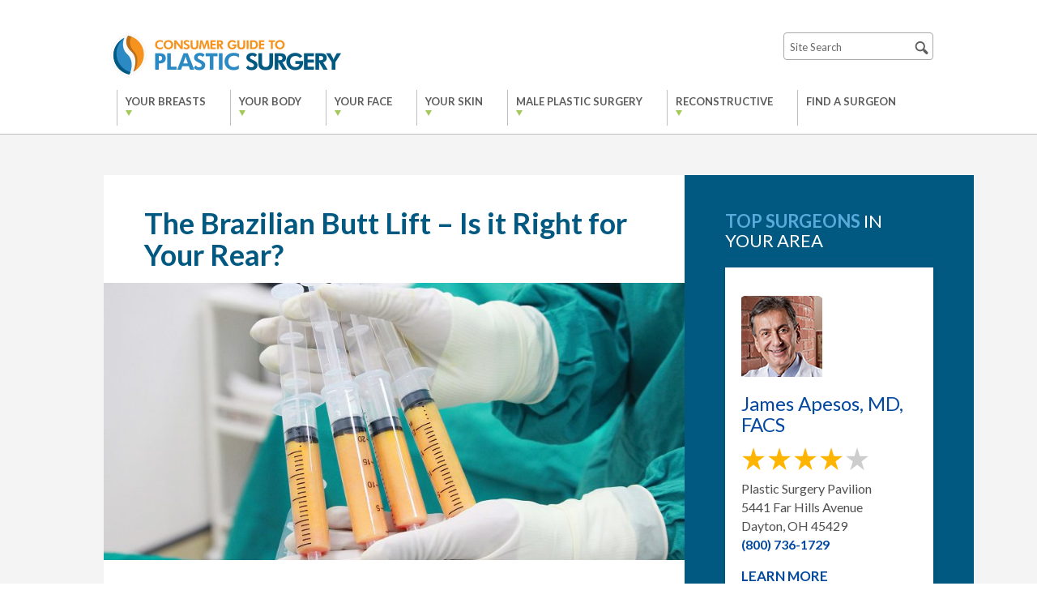

--- FILE ---
content_type: text/html; charset=UTF-8
request_url: https://www.yourplasticsurgeryguide.com/contouring/brazilian-butt-lift/
body_size: 16534
content:
<!DOCTYPE html>
<html lang="en">
<head>
    <meta charset="UTF-8"/>
    <meta name="viewport"
          content="width=device-width, user-scalable=no, initial-scale=1.0, minimum-scale=1.0, maximum-scale=1.0">
    <meta http-equiv="X-UA-Compatible" content="IE=edge,chrome=1"/>
        <meta name='robots' content='index, follow, max-image-preview:large, max-snippet:-1, max-video-preview:-1' />

	<!-- This site is optimized with the Yoast SEO plugin v21.7 - https://yoast.com/wordpress/plugins/seo/ -->
	<title>Brazilian Butt Lift – Fat Injections for the Buttocks – Cost Info</title>
	<meta name="description" content="Fat injections to your buttocks, aka Brazilian Butt Lift, can shape your rear. Learn about Brazilian Butt Lift risks and costs here." />
	<link rel="canonical" href="https://www.yourplasticsurgeryguide.com/contouring/brazilian-butt-lift/" />
	<meta property="og:locale" content="en_US" />
	<meta property="og:type" content="article" />
	<meta property="og:title" content="Brazilian Butt Lift – Fat Injections for the Buttocks – Cost Info" />
	<meta property="og:description" content="Fat injections to your buttocks, aka Brazilian Butt Lift, can shape your rear. Learn about Brazilian Butt Lift risks and costs here." />
	<meta property="og:url" content="https://www.yourplasticsurgeryguide.com/contouring/brazilian-butt-lift/" />
	<meta property="og:site_name" content="Your Cosmetic Source" />
	<meta property="article:modified_time" content="2019-03-14T10:09:18+00:00" />
	<meta property="og:image" content="https://www.yourplasticsurgeryguide.com/wp-content/uploads/2019/02/fat-transfer.jpg" />
	<meta property="og:image:width" content="890" />
	<meta property="og:image:height" content="549" />
	<meta property="og:image:type" content="image/jpeg" />
	<meta name="twitter:label1" content="Est. reading time" />
	<meta name="twitter:data1" content="4 minutes" />
	<script type="application/ld+json" class="yoast-schema-graph">{"@context":"https://schema.org","@graph":[{"@type":"WebPage","@id":"https://www.yourplasticsurgeryguide.com/contouring/brazilian-butt-lift/","url":"https://www.yourplasticsurgeryguide.com/contouring/brazilian-butt-lift/","name":"Brazilian Butt Lift – Fat Injections for the Buttocks – Cost Info","isPartOf":{"@id":"https://www.yourplasticsurgeryguide.com/#website"},"primaryImageOfPage":{"@id":"https://www.yourplasticsurgeryguide.com/contouring/brazilian-butt-lift/#primaryimage"},"image":{"@id":"https://www.yourplasticsurgeryguide.com/contouring/brazilian-butt-lift/#primaryimage"},"thumbnailUrl":"https://www.yourplasticsurgeryguide.com/wp-content/uploads/2019/02/fat-transfer.jpg","datePublished":"2019-03-01T08:51:47+00:00","dateModified":"2019-03-14T10:09:18+00:00","description":"Fat injections to your buttocks, aka Brazilian Butt Lift, can shape your rear. Learn about Brazilian Butt Lift risks and costs here.","breadcrumb":{"@id":"https://www.yourplasticsurgeryguide.com/contouring/brazilian-butt-lift/#breadcrumb"},"inLanguage":"en-US","potentialAction":[{"@type":"ReadAction","target":["https://www.yourplasticsurgeryguide.com/contouring/brazilian-butt-lift/"]}]},{"@type":"ImageObject","inLanguage":"en-US","@id":"https://www.yourplasticsurgeryguide.com/contouring/brazilian-butt-lift/#primaryimage","url":"https://www.yourplasticsurgeryguide.com/wp-content/uploads/2019/02/fat-transfer.jpg","contentUrl":"https://www.yourplasticsurgeryguide.com/wp-content/uploads/2019/02/fat-transfer.jpg","width":890,"height":549,"caption":"doctor holding syringes with fat for transfer"},{"@type":"BreadcrumbList","@id":"https://www.yourplasticsurgeryguide.com/contouring/brazilian-butt-lift/#breadcrumb","itemListElement":[{"@type":"ListItem","position":1,"name":"Home","item":"https://www.yourplasticsurgeryguide.com/"},{"@type":"ListItem","position":2,"name":"Body Contouring Plastic Surgery – Is It Right For You?","item":"https://www.yourplasticsurgeryguide.com/contouring/"},{"@type":"ListItem","position":3,"name":"The Brazilian Butt Lift – Is it Right for Your Rear?"}]},{"@type":"WebSite","@id":"https://www.yourplasticsurgeryguide.com/#website","url":"https://www.yourplasticsurgeryguide.com/","name":"Your Cosmetic Source","description":"Consumer Guide to Plastic Surgery","potentialAction":[{"@type":"SearchAction","target":{"@type":"EntryPoint","urlTemplate":"https://www.yourplasticsurgeryguide.com/?s={search_term_string}"},"query-input":"required name=search_term_string"}],"inLanguage":"en-US"}]}</script>
	<!-- / Yoast SEO plugin. -->


<link rel='dns-prefetch' href='//code.jquery.com' />
<link rel='dns-prefetch' href='//cdnjs.cloudflare.com' />
<script type="text/javascript">
/* <![CDATA[ */
window._wpemojiSettings = {"baseUrl":"https:\/\/s.w.org\/images\/core\/emoji\/14.0.0\/72x72\/","ext":".png","svgUrl":"https:\/\/s.w.org\/images\/core\/emoji\/14.0.0\/svg\/","svgExt":".svg","source":{"concatemoji":"https:\/\/www.yourplasticsurgeryguide.com\/wp-includes\/js\/wp-emoji-release.min.js?ver=6.4.7"}};
/*! This file is auto-generated */
!function(i,n){var o,s,e;function c(e){try{var t={supportTests:e,timestamp:(new Date).valueOf()};sessionStorage.setItem(o,JSON.stringify(t))}catch(e){}}function p(e,t,n){e.clearRect(0,0,e.canvas.width,e.canvas.height),e.fillText(t,0,0);var t=new Uint32Array(e.getImageData(0,0,e.canvas.width,e.canvas.height).data),r=(e.clearRect(0,0,e.canvas.width,e.canvas.height),e.fillText(n,0,0),new Uint32Array(e.getImageData(0,0,e.canvas.width,e.canvas.height).data));return t.every(function(e,t){return e===r[t]})}function u(e,t,n){switch(t){case"flag":return n(e,"\ud83c\udff3\ufe0f\u200d\u26a7\ufe0f","\ud83c\udff3\ufe0f\u200b\u26a7\ufe0f")?!1:!n(e,"\ud83c\uddfa\ud83c\uddf3","\ud83c\uddfa\u200b\ud83c\uddf3")&&!n(e,"\ud83c\udff4\udb40\udc67\udb40\udc62\udb40\udc65\udb40\udc6e\udb40\udc67\udb40\udc7f","\ud83c\udff4\u200b\udb40\udc67\u200b\udb40\udc62\u200b\udb40\udc65\u200b\udb40\udc6e\u200b\udb40\udc67\u200b\udb40\udc7f");case"emoji":return!n(e,"\ud83e\udef1\ud83c\udffb\u200d\ud83e\udef2\ud83c\udfff","\ud83e\udef1\ud83c\udffb\u200b\ud83e\udef2\ud83c\udfff")}return!1}function f(e,t,n){var r="undefined"!=typeof WorkerGlobalScope&&self instanceof WorkerGlobalScope?new OffscreenCanvas(300,150):i.createElement("canvas"),a=r.getContext("2d",{willReadFrequently:!0}),o=(a.textBaseline="top",a.font="600 32px Arial",{});return e.forEach(function(e){o[e]=t(a,e,n)}),o}function t(e){var t=i.createElement("script");t.src=e,t.defer=!0,i.head.appendChild(t)}"undefined"!=typeof Promise&&(o="wpEmojiSettingsSupports",s=["flag","emoji"],n.supports={everything:!0,everythingExceptFlag:!0},e=new Promise(function(e){i.addEventListener("DOMContentLoaded",e,{once:!0})}),new Promise(function(t){var n=function(){try{var e=JSON.parse(sessionStorage.getItem(o));if("object"==typeof e&&"number"==typeof e.timestamp&&(new Date).valueOf()<e.timestamp+604800&&"object"==typeof e.supportTests)return e.supportTests}catch(e){}return null}();if(!n){if("undefined"!=typeof Worker&&"undefined"!=typeof OffscreenCanvas&&"undefined"!=typeof URL&&URL.createObjectURL&&"undefined"!=typeof Blob)try{var e="postMessage("+f.toString()+"("+[JSON.stringify(s),u.toString(),p.toString()].join(",")+"));",r=new Blob([e],{type:"text/javascript"}),a=new Worker(URL.createObjectURL(r),{name:"wpTestEmojiSupports"});return void(a.onmessage=function(e){c(n=e.data),a.terminate(),t(n)})}catch(e){}c(n=f(s,u,p))}t(n)}).then(function(e){for(var t in e)n.supports[t]=e[t],n.supports.everything=n.supports.everything&&n.supports[t],"flag"!==t&&(n.supports.everythingExceptFlag=n.supports.everythingExceptFlag&&n.supports[t]);n.supports.everythingExceptFlag=n.supports.everythingExceptFlag&&!n.supports.flag,n.DOMReady=!1,n.readyCallback=function(){n.DOMReady=!0}}).then(function(){return e}).then(function(){var e;n.supports.everything||(n.readyCallback(),(e=n.source||{}).concatemoji?t(e.concatemoji):e.wpemoji&&e.twemoji&&(t(e.twemoji),t(e.wpemoji)))}))}((window,document),window._wpemojiSettings);
/* ]]> */
</script>
<style id='wp-emoji-styles-inline-css' type='text/css'>

	img.wp-smiley, img.emoji {
		display: inline !important;
		border: none !important;
		box-shadow: none !important;
		height: 1em !important;
		width: 1em !important;
		margin: 0 0.07em !important;
		vertical-align: -0.1em !important;
		background: none !important;
		padding: 0 !important;
	}
</style>
<style id='wp-block-library-inline-css' type='text/css'>
:root{--wp-admin-theme-color:#007cba;--wp-admin-theme-color--rgb:0,124,186;--wp-admin-theme-color-darker-10:#006ba1;--wp-admin-theme-color-darker-10--rgb:0,107,161;--wp-admin-theme-color-darker-20:#005a87;--wp-admin-theme-color-darker-20--rgb:0,90,135;--wp-admin-border-width-focus:2px;--wp-block-synced-color:#7a00df;--wp-block-synced-color--rgb:122,0,223}@media (min-resolution:192dpi){:root{--wp-admin-border-width-focus:1.5px}}.wp-element-button{cursor:pointer}:root{--wp--preset--font-size--normal:16px;--wp--preset--font-size--huge:42px}:root .has-very-light-gray-background-color{background-color:#eee}:root .has-very-dark-gray-background-color{background-color:#313131}:root .has-very-light-gray-color{color:#eee}:root .has-very-dark-gray-color{color:#313131}:root .has-vivid-green-cyan-to-vivid-cyan-blue-gradient-background{background:linear-gradient(135deg,#00d084,#0693e3)}:root .has-purple-crush-gradient-background{background:linear-gradient(135deg,#34e2e4,#4721fb 50%,#ab1dfe)}:root .has-hazy-dawn-gradient-background{background:linear-gradient(135deg,#faaca8,#dad0ec)}:root .has-subdued-olive-gradient-background{background:linear-gradient(135deg,#fafae1,#67a671)}:root .has-atomic-cream-gradient-background{background:linear-gradient(135deg,#fdd79a,#004a59)}:root .has-nightshade-gradient-background{background:linear-gradient(135deg,#330968,#31cdcf)}:root .has-midnight-gradient-background{background:linear-gradient(135deg,#020381,#2874fc)}.has-regular-font-size{font-size:1em}.has-larger-font-size{font-size:2.625em}.has-normal-font-size{font-size:var(--wp--preset--font-size--normal)}.has-huge-font-size{font-size:var(--wp--preset--font-size--huge)}.has-text-align-center{text-align:center}.has-text-align-left{text-align:left}.has-text-align-right{text-align:right}#end-resizable-editor-section{display:none}.aligncenter{clear:both}.items-justified-left{justify-content:flex-start}.items-justified-center{justify-content:center}.items-justified-right{justify-content:flex-end}.items-justified-space-between{justify-content:space-between}.screen-reader-text{clip:rect(1px,1px,1px,1px);word-wrap:normal!important;border:0;-webkit-clip-path:inset(50%);clip-path:inset(50%);height:1px;margin:-1px;overflow:hidden;padding:0;position:absolute;width:1px}.screen-reader-text:focus{clip:auto!important;background-color:#ddd;-webkit-clip-path:none;clip-path:none;color:#444;display:block;font-size:1em;height:auto;left:5px;line-height:normal;padding:15px 23px 14px;text-decoration:none;top:5px;width:auto;z-index:100000}html :where(.has-border-color){border-style:solid}html :where([style*=border-top-color]){border-top-style:solid}html :where([style*=border-right-color]){border-right-style:solid}html :where([style*=border-bottom-color]){border-bottom-style:solid}html :where([style*=border-left-color]){border-left-style:solid}html :where([style*=border-width]){border-style:solid}html :where([style*=border-top-width]){border-top-style:solid}html :where([style*=border-right-width]){border-right-style:solid}html :where([style*=border-bottom-width]){border-bottom-style:solid}html :where([style*=border-left-width]){border-left-style:solid}html :where(img[class*=wp-image-]){height:auto;max-width:100%}:where(figure){margin:0 0 1em}html :where(.is-position-sticky){--wp-admin--admin-bar--position-offset:var(--wp-admin--admin-bar--height,0px)}@media screen and (max-width:600px){html :where(.is-position-sticky){--wp-admin--admin-bar--position-offset:0px}}
</style>
<style id='classic-theme-styles-inline-css' type='text/css'>
/*! This file is auto-generated */
.wp-block-button__link{color:#fff;background-color:#32373c;border-radius:9999px;box-shadow:none;text-decoration:none;padding:calc(.667em + 2px) calc(1.333em + 2px);font-size:1.125em}.wp-block-file__button{background:#32373c;color:#fff;text-decoration:none}
</style>
<link rel='stylesheet' id='arve-main-css' href='https://www.yourplasticsurgeryguide.com/wp-content/plugins/advanced-responsive-video-embedder/build/main.css?ver=b087dd41bba279baeb77' type='text/css' media='all' />
<link rel='stylesheet' id='main-stylesheet-css' href='https://www.yourplasticsurgeryguide.com/wp-content/themes/cmg/assets/dist/css/style.css?ver=1.0.0' type='text/css' media='all' />
<link rel='stylesheet' id='bxslider-css' href='https://www.yourplasticsurgeryguide.com/wp-content/themes/cmg/assets/components/bxslider/jquery.bxslider.css?ver=6.4.7' type='text/css' media='all' />
<link rel='stylesheet' id='bootstrap-css' href='https://www.yourplasticsurgeryguide.com/wp-content/themes/cmg/assets/components/bootstrap.min.css?ver=6.4.7' type='text/css' media='all' />
<link rel='stylesheet' id='lightbox2-css' href='//cdnjs.cloudflare.com/ajax/libs/lightbox2/2.10.0/css/lightbox.min.css?ver=6.4.7' type='text/css' media='all' />
<link rel='stylesheet' id='theme-style-css' href='https://www.yourplasticsurgeryguide.com/wp-content/themes/cmg/style.css?ver=all' type='text/css' media='all' />
<script type="text/javascript" src="https://code.jquery.com/jquery-2.2.4.min.js?ver=2.2.4" id="jquery-js"></script>
<script type="text/javascript" src="https://www.yourplasticsurgeryguide.com/wp-content/plugins/itro-popup/scripts/itro-scripts.js?ver=6.4.7" id="itro-scripts-js"></script>
<script type="text/javascript" src="https://www.yourplasticsurgeryguide.com/wp-content/themes/cmg/assets/dist/javascript/global.js?ver=6.4.7" id="global-javascript-js"></script>
<script type="text/javascript" src="https://www.yourplasticsurgeryguide.com/wp-content/themes/cmg/assets/components/stickykit.js?ver=6.4.7" id="stickykit-js"></script>
<script type="text/javascript" src="https://www.yourplasticsurgeryguide.com/wp-content/themes/cmg/assets/components/bxslider/jquery.bxslider.js?ver=6.4.7" id="bxslider-js"></script>
<script type="text/javascript" src="https://www.yourplasticsurgeryguide.com/wp-content/themes/cmg/assets/components/parallax.min.js?ver=6.4.7" id="parallax-js"></script>
<script type="text/javascript" src="https://www.yourplasticsurgeryguide.com/wp-content/themes/cmg/assets/components/scripts.js?ver=6.4.7" id="theme-scripts-js"></script>
<script type="text/javascript" src="//cdnjs.cloudflare.com/ajax/libs/lightbox2/2.10.0/js/lightbox.min.js?ver=6.4.7" id="lightbox2js-js"></script>
<link rel="https://api.w.org/" href="https://www.yourplasticsurgeryguide.com/wp-json/" /><link rel="alternate" type="application/json" href="https://www.yourplasticsurgeryguide.com/wp-json/wp/v2/pages/14211" /><link rel="EditURI" type="application/rsd+xml" title="RSD" href="https://www.yourplasticsurgeryguide.com/xmlrpc.php?rsd" />
<meta name="generator" content="WordPress 6.4.7" />
<link rel='shortlink' href='https://www.yourplasticsurgeryguide.com/?p=14211' />
<link rel="alternate" type="application/json+oembed" href="https://www.yourplasticsurgeryguide.com/wp-json/oembed/1.0/embed?url=https%3A%2F%2Fwww.yourplasticsurgeryguide.com%2Fcontouring%2Fbrazilian-butt-lift%2F" />
<link rel="alternate" type="text/xml+oembed" href="https://www.yourplasticsurgeryguide.com/wp-json/oembed/1.0/embed?url=https%3A%2F%2Fwww.yourplasticsurgeryguide.com%2Fcontouring%2Fbrazilian-butt-lift%2F&#038;format=xml" />
<script src="https://dil34hcn6yju7.cloudfront.net/assets/cmgform_html_5.js"></script><link rel="icon" href="https://www.yourplasticsurgeryguide.com/wp-content/uploads/2019/02/favicon.ico" sizes="32x32" />
<link rel="icon" href="https://www.yourplasticsurgeryguide.com/wp-content/uploads/2019/02/favicon.ico" sizes="192x192" />
<link rel="apple-touch-icon" href="https://www.yourplasticsurgeryguide.com/wp-content/uploads/2019/02/favicon.ico" />
<meta name="msapplication-TileImage" content="https://www.yourplasticsurgeryguide.com/wp-content/uploads/2019/02/favicon.ico" />

        <script type="text/javascript">

      var _gaq = _gaq || [];
      _gaq.push(['_setAccount', 'UA-874510-1']);
      _gaq.push(['_trackPageview']);

      (function() {
        var ga = document.createElement('script'); ga.type = 'text/javascript'; ga.async = true;
        ga.src = ('https:' == document.location.protocol ? 'https://ssl' : 'http://www') + '.google-analytics.com/ga.js';
        var s = document.getElementsByTagName('script')[0]; s.parentNode.insertBefore(ga, s);
      })();

    </script>
    <!-- Google tag (gtag.js) --> <script async src="https://www.googletagmanager.com/gtag/js?id=G-G22T3WZ8XL"></script> <script> window.dataLayer = window.dataLayer || []; function gtag(){dataLayer.push(arguments);} gtag('js', new Date()); gtag('config', 'G-G22T3WZ8XL'); </script>
</head>
<body class="page-template-default page page-id-14211 page-child parent-pageid-14194">
<header id="header">
    <div class="container cf">
        <a href="https://www.yourplasticsurgeryguide.com" id="logo"><img
                    src="https://www.yourplasticsurgeryguide.com/wp-content/themes/cmg/assets/dist/images/logo.png"
                    alt="Your Cosmetic Source"/></a>
                    <a href="#" id="mobile-menu">Menu</a>
                <a href="#" id="mobile-search">Search</a>
        <div id="search">
            <form role="search" method="get" id="searchform" action="https://www.yourplasticsurgeryguide.com/" >
	<input type="text" value="" name="s" id="s" placeholder="Site Search">
	<input type="image" src="https://www.yourplasticsurgeryguide.com/wp-content/themes/cmg/assets/dist/images/search.png" />
	</form>        </div>
                    <nav class="menu-main-menu-new-container"><ul id="menu-main-menu-new" class="menu"><li id="menu-item-1568" class="column-list menu-item menu-item-type-custom menu-item-object-custom menu-item-has-children menu-item-1568"><a href="#">YOUR BREASTS</a>
<ul class="sub-menu">
	<li id="menu-item-9691" class="column menu-item menu-item-type-custom menu-item-object-custom menu-item-has-children menu-item-9691"><a href="#">Column Left</a>
	<ul class="sub-menu">
		<li id="menu-item-13927" class="menu-item menu-item-type-post_type menu-item-object-page menu-item-13927"><a href="https://www.yourplasticsurgeryguide.com/breasts/">Breast surgery</a></li>
		<li id="menu-item-13961" class="menu-item menu-item-type-post_type menu-item-object-page menu-item-has-children menu-item-13961"><a href="https://www.yourplasticsurgeryguide.com/breast-augmentation/">Breast augmentation</a>
		<ul class="sub-menu">
			<li id="menu-item-13971" class="menu-item menu-item-type-post_type menu-item-object-page menu-item-13971"><a href="https://www.yourplasticsurgeryguide.com/breast-augmentation/cost/">Cost</a></li>
			<li id="menu-item-13970" class="menu-item menu-item-type-post_type menu-item-object-page menu-item-13970"><a href="https://www.yourplasticsurgeryguide.com/breast-augmentation/breast-augmentation-recovery/">Recovery</a></li>
			<li id="menu-item-13969" class="menu-item menu-item-type-post_type menu-item-object-page menu-item-13969"><a href="https://www.yourplasticsurgeryguide.com/breast-augmentation/nipple-surgery/">Nipple surgery</a></li>
			<li id="menu-item-13968" class="menu-item menu-item-type-post_type menu-item-object-page menu-item-13968"><a href="https://www.yourplasticsurgeryguide.com/breast-augmentation/capsular-contracture/">Capsular contracture</a></li>
			<li id="menu-item-13967" class="menu-item menu-item-type-post_type menu-item-object-page menu-item-13967"><a href="https://www.yourplasticsurgeryguide.com/breast-augmentation/laser-bra/">Laser bra breast surgery</a></li>
			<li id="menu-item-13966" class="menu-item menu-item-type-post_type menu-item-object-page menu-item-13966"><a href="https://www.yourplasticsurgeryguide.com/breast-augmentation/breast-auto-augmentation/">Breast auto augmentation</a></li>
			<li id="menu-item-13965" class="menu-item menu-item-type-post_type menu-item-object-page menu-item-13965"><a href="https://www.yourplasticsurgeryguide.com/breast-augmentation/incision/">Implant incisions &#038; placement</a></li>
			<li id="menu-item-13964" class="menu-item menu-item-type-post_type menu-item-object-page menu-item-13964"><a href="https://www.yourplasticsurgeryguide.com/breast-augmentation/double-bubble-breast-augmentation/">Complications</a></li>
			<li id="menu-item-13963" class="menu-item menu-item-type-post_type menu-item-object-page menu-item-13963"><a href="https://www.yourplasticsurgeryguide.com/breast-augmentation/revision-breast-surgery/">Revision surgery</a></li>
			<li id="menu-item-13962" class="menu-item menu-item-type-post_type menu-item-object-page menu-item-13962"><a href="https://www.yourplasticsurgeryguide.com/breast-augmentation/implants-size/">Choosing implant size</a></li>
		</ul>
</li>
		<li id="menu-item-13975" class="menu-item menu-item-type-post_type menu-item-object-page menu-item-has-children menu-item-13975"><a href="https://www.yourplasticsurgeryguide.com/breast-lift/">Breast lift</a>
		<ul class="sub-menu">
			<li id="menu-item-13978" class="menu-item menu-item-type-post_type menu-item-object-page menu-item-13978"><a href="https://www.yourplasticsurgeryguide.com/breast-lift/lift-cost/">Cost</a></li>
			<li id="menu-item-13977" class="menu-item menu-item-type-post_type menu-item-object-page menu-item-13977"><a href="https://www.yourplasticsurgeryguide.com/breast-lift/lift-surgery/">Non-surgical breast lift</a></li>
			<li id="menu-item-13976" class="menu-item menu-item-type-post_type menu-item-object-page menu-item-13976"><a href="https://www.yourplasticsurgeryguide.com/breast-lift/breast-lift-recovery/">Recovery &#038; risks</a></li>
		</ul>
</li>
	</ul>
</li>
	<li id="menu-item-9692" class="column menu-item menu-item-type-custom menu-item-object-custom menu-item-has-children menu-item-9692"><a href="#">Column Right</a>
	<ul class="sub-menu">
		<li id="menu-item-14020" class="menu-item menu-item-type-post_type menu-item-object-page menu-item-has-children menu-item-14020"><a href="https://www.yourplasticsurgeryguide.com/breast-implants/">Breast implants</a>
		<ul class="sub-menu">
			<li id="menu-item-14026" class="menu-item menu-item-type-post_type menu-item-object-page menu-item-14026"><a href="https://www.yourplasticsurgeryguide.com/breast-implants/fat-transfer-breast-augmentation/">Fat transfer</a></li>
			<li id="menu-item-14025" class="menu-item menu-item-type-post_type menu-item-object-page menu-item-14025"><a href="https://www.yourplasticsurgeryguide.com/breast-implants/implants-size/">Choosing implant size</a></li>
			<li id="menu-item-14024" class="menu-item menu-item-type-post_type menu-item-object-page menu-item-14024"><a href="https://www.yourplasticsurgeryguide.com/breast-implants/breast-implants-removal/">Implant removal</a></li>
			<li id="menu-item-14023" class="menu-item menu-item-type-post_type menu-item-object-page menu-item-14023"><a href="https://www.yourplasticsurgeryguide.com/breast-implants/breast-implant-clinical-trials/">Clinical trials</a></li>
			<li id="menu-item-14022" class="menu-item menu-item-type-post_type menu-item-object-page menu-item-14022"><a href="https://www.yourplasticsurgeryguide.com/breast-implants/gummy-bear-implants/">Gummy bear implants</a></li>
			<li id="menu-item-14021" class="menu-item menu-item-type-post_type menu-item-object-page menu-item-14021"><a href="https://www.yourplasticsurgeryguide.com/breast-implants/implants-saline-vs-silicone/">Saline vs. silicone</a></li>
		</ul>
</li>
		<li id="menu-item-14029" class="menu-item menu-item-type-post_type menu-item-object-page menu-item-has-children menu-item-14029"><a href="https://www.yourplasticsurgeryguide.com/breast-reduction/">Breast reduction</a>
		<ul class="sub-menu">
			<li id="menu-item-14030" class="menu-item menu-item-type-post_type menu-item-object-page menu-item-14030"><a href="https://www.yourplasticsurgeryguide.com/breast-reduction/cost/">Cost</a></li>
			<li id="menu-item-14031" class="menu-item menu-item-type-post_type menu-item-object-page menu-item-14031"><a href="https://www.yourplasticsurgeryguide.com/breast-reduction/breast-reduction-recovery/">Recovery</a></li>
		</ul>
</li>
		<li id="menu-item-14033" class="menu-item menu-item-type-post_type menu-item-object-page menu-item-14033"><a href="https://www.yourplasticsurgeryguide.com/reconstructive/breast-reconstruction/">Reconstruction</a></li>
		<li id="menu-item-14032" class="menu-item menu-item-type-post_type menu-item-object-page menu-item-14032"><a href="https://www.yourplasticsurgeryguide.com/checklists/clinical-trial/">Cosmetic surgery clinical trials</a></li>
	</ul>
</li>
</ul>
</li>
<li id="menu-item-9120" class="column-list menu-item menu-item-type-custom menu-item-object-custom current-menu-ancestor menu-item-has-children menu-item-9120"><a href="#">YOUR BODY</a>
<ul class="sub-menu">
	<li id="menu-item-9696" class="column menu-item menu-item-type-custom menu-item-object-custom current-menu-ancestor menu-item-has-children menu-item-9696"><a href="#">Column Left</a>
	<ul class="sub-menu">
		<li id="menu-item-14286" class="menu-item menu-item-type-post_type menu-item-object-page menu-item-14286"><a href="https://www.yourplasticsurgeryguide.com/body/">Your Body</a></li>
		<li id="menu-item-14287" class="menu-item menu-item-type-post_type menu-item-object-page current-page-ancestor current-menu-ancestor current-menu-parent current-page-parent current_page_parent current_page_ancestor menu-item-has-children menu-item-14287"><a href="https://www.yourplasticsurgeryguide.com/contouring/">Body contouring</a>
		<ul class="sub-menu">
			<li id="menu-item-14288" class="menu-item menu-item-type-post_type menu-item-object-page menu-item-14288"><a href="https://www.yourplasticsurgeryguide.com/contouring/arm-lift/">Arm lift</a></li>
			<li id="menu-item-14289" class="menu-item menu-item-type-post_type menu-item-object-page menu-item-14289"><a href="https://www.yourplasticsurgeryguide.com/contouring/body-lift/">Body lift</a></li>
			<li id="menu-item-14290" class="menu-item menu-item-type-post_type menu-item-object-page menu-item-14290"><a href="https://www.yourplasticsurgeryguide.com/contouring/butt-implants/">Butt implants</a></li>
			<li id="menu-item-14291" class="menu-item menu-item-type-post_type menu-item-object-page menu-item-14291"><a href="https://www.yourplasticsurgeryguide.com/contouring/fat-transfers/">Fat transfers</a></li>
			<li id="menu-item-14292" class="menu-item menu-item-type-post_type menu-item-object-page menu-item-14292"><a href="https://www.yourplasticsurgeryguide.com/contouring/thigh-lift/">Thigh lift</a></li>
			<li id="menu-item-14293" class="menu-item menu-item-type-post_type menu-item-object-page current-menu-item page_item page-item-14211 current_page_item menu-item-14293"><a href="https://www.yourplasticsurgeryguide.com/contouring/brazilian-butt-lift/" aria-current="page">Brazilian butt lift</a></li>
			<li id="menu-item-14827" class="menu-item menu-item-type-post_type menu-item-object-page menu-item-14827"><a href="https://www.yourplasticsurgeryguide.com/contouring/bra-line-back-lift/">Bra-line back lift</a></li>
			<li id="menu-item-14295" class="menu-item menu-item-type-post_type menu-item-object-page menu-item-14295"><a href="https://www.yourplasticsurgeryguide.com/body-implants/">Body implants</a></li>
			<li id="menu-item-14298" class="menu-item menu-item-type-post_type menu-item-object-page menu-item-14298"><a href="https://www.yourplasticsurgeryguide.com/tummy-tuck/panniculectomy/">Panniculectomy</a></li>
			<li id="menu-item-14299" class="menu-item menu-item-type-post_type menu-item-object-page menu-item-14299"><a href="https://www.yourplasticsurgeryguide.com/contouring/zeltiq-coolsculpting/">Zeltiq coolsculpting</a></li>
			<li id="menu-item-14300" class="menu-item menu-item-type-post_type menu-item-object-page menu-item-14300"><a href="https://www.yourplasticsurgeryguide.com/face-lift/thermage/">Thermage</a></li>
			<li id="menu-item-14301" class="menu-item menu-item-type-post_type menu-item-object-page menu-item-14301"><a href="https://www.yourplasticsurgeryguide.com/zerona-laser/">Zerona</a></li>
		</ul>
</li>
		<li id="menu-item-14302" class="menu-item menu-item-type-post_type menu-item-object-page menu-item-has-children menu-item-14302"><a href="https://www.yourplasticsurgeryguide.com/other-procedures/labiaplasty/">Labiaplasty</a>
		<ul class="sub-menu">
			<li id="menu-item-14303" class="menu-item menu-item-type-post_type menu-item-object-page menu-item-14303"><a href="https://www.yourplasticsurgeryguide.com/other-procedures/labiaplasty-procedures/">Vaginal rejuvenation</a></li>
		</ul>
</li>
	</ul>
</li>
	<li id="menu-item-9697" class="column menu-item menu-item-type-custom menu-item-object-custom menu-item-has-children menu-item-9697"><a href="#">Column Right</a>
	<ul class="sub-menu">
		<li id="menu-item-14304" class="menu-item menu-item-type-post_type menu-item-object-page menu-item-has-children menu-item-14304"><a href="https://www.yourplasticsurgeryguide.com/liposuction/">Liposuction</a>
		<ul class="sub-menu">
			<li id="menu-item-14306" class="menu-item menu-item-type-post_type menu-item-object-page menu-item-14306"><a href="https://www.yourplasticsurgeryguide.com/laser-liposuction/">Laser liposuction</a></li>
			<li id="menu-item-14312" class="menu-item menu-item-type-post_type menu-item-object-page menu-item-14312"><a href="https://www.yourplasticsurgeryguide.com/liposuction/overview/">Are you a candidate?</a></li>
			<li id="menu-item-16768" class="menu-item menu-item-type-custom menu-item-object-custom menu-item-16768"><a href="/liposuction/cost/">Liposuction Cost</a></li>
			<li id="menu-item-14310" class="menu-item menu-item-type-post_type menu-item-object-page menu-item-14310"><a href="https://www.yourplasticsurgeryguide.com/liposuction/lipo-clinical-trials/">Clinical trials</a></li>
			<li id="menu-item-14311" class="menu-item menu-item-type-post_type menu-item-object-page menu-item-14311"><a href="https://www.yourplasticsurgeryguide.com/liposuction/lipo-dissolve/">Lipodissolve</a></li>
			<li id="menu-item-16769" class="menu-item menu-item-type-post_type menu-item-object-page menu-item-16769"><a href="https://www.yourplasticsurgeryguide.com/liposuction/tumescent/">Tumescent liposuction</a></li>
			<li id="menu-item-14828" class="menu-item menu-item-type-post_type menu-item-object-page menu-item-14828"><a href="https://www.yourplasticsurgeryguide.com/tummy-tuck/abdominal-etching/">Abdominal etching</a></li>
			<li id="menu-item-14830" class="menu-item menu-item-type-post_type menu-item-object-page menu-item-14830"><a href="https://www.yourplasticsurgeryguide.com/liposuction/water-assisted-liposuction/">Water-assisted &#038; ultrasound</a></li>
		</ul>
</li>
		<li id="menu-item-14309" class="menu-item menu-item-type-post_type menu-item-object-page menu-item-has-children menu-item-14309"><a href="https://www.yourplasticsurgeryguide.com/tummy-tuck/overview/">Tummy tuck</a>
		<ul class="sub-menu">
			<li id="menu-item-14319" class="menu-item menu-item-type-post_type menu-item-object-page menu-item-14319"><a href="https://www.yourplasticsurgeryguide.com/tummy-tuck/cost/">Cost</a></li>
			<li id="menu-item-16767" class="menu-item menu-item-type-post_type menu-item-object-page menu-item-16767"><a href="https://www.yourplasticsurgeryguide.com/tummy-tuck/overview/">Tummy Tuck – Are You a Candidate?</a></li>
			<li id="menu-item-14318" class="menu-item menu-item-type-post_type menu-item-object-page menu-item-14318"><a href="https://www.yourplasticsurgeryguide.com/tummy-tuck/tummy-tuck-recovery/">Recovery</a></li>
		</ul>
</li>
		<li id="menu-item-14321" class="menu-item menu-item-type-post_type menu-item-object-page menu-item-14321"><a href="https://www.yourplasticsurgeryguide.com/trends/mommy-makeover/">Mommy makeover</a></li>
		<li id="menu-item-14831" class="menu-item menu-item-type-post_type menu-item-object-page menu-item-14831"><a href="https://www.yourplasticsurgeryguide.com/trends/cosmetic-foot-surgery/">Cosmetic foot surgery</a></li>
	</ul>
</li>
</ul>
</li>
<li id="menu-item-9121" class="column-list menu-item menu-item-type-custom menu-item-object-custom menu-item-has-children menu-item-9121"><a href="#">YOUR FACE</a>
<ul class="sub-menu">
	<li id="menu-item-9698" class="column menu-item menu-item-type-custom menu-item-object-custom menu-item-has-children menu-item-9698"><a href="#">Column Left</a>
	<ul class="sub-menu">
		<li id="menu-item-14464" class="menu-item menu-item-type-post_type menu-item-object-page menu-item-14464"><a href="https://www.yourplasticsurgeryguide.com/face-and-head/">Your Face and Head</a></li>
		<li id="menu-item-14465" class="menu-item menu-item-type-post_type menu-item-object-page menu-item-has-children menu-item-14465"><a href="https://www.yourplasticsurgeryguide.com/rhinoplasty/howperformed/">Rhinoplasty</a>
		<ul class="sub-menu">
			<li id="menu-item-14466" class="menu-item menu-item-type-post_type menu-item-object-page menu-item-14466"><a href="https://www.yourplasticsurgeryguide.com/rhinoplasty/cost/">Cost</a></li>
			<li id="menu-item-14468" class="menu-item menu-item-type-post_type menu-item-object-page menu-item-14468"><a href="https://www.yourplasticsurgeryguide.com/rhinoplasty/revision-rhinoplasty/">Revision rhinoplasty</a></li>
			<li id="menu-item-14469" class="menu-item menu-item-type-post_type menu-item-object-page menu-item-14469"><a href="https://www.yourplasticsurgeryguide.com/ethnic-rhinoplasty/">Ethnic rhinoplasty</a></li>
		</ul>
</li>
		<li id="menu-item-16301" class="menu-item menu-item-type-post_type menu-item-object-page menu-item-has-children menu-item-16301"><a href="https://www.yourplasticsurgeryguide.com/face-lift/">Facelift</a>
		<ul class="sub-menu">
			<li id="menu-item-14471" class="menu-item menu-item-type-post_type menu-item-object-page menu-item-14471"><a href="https://www.yourplasticsurgeryguide.com/face-lift/cost/">Risks, recovery &#038; cost</a></li>
			<li id="menu-item-14474" class="menu-item menu-item-type-post_type menu-item-object-page menu-item-14474"><a href="https://www.yourplasticsurgeryguide.com/face-lift/thread-lift/">Thread lift</a></li>
			<li id="menu-item-14475" class="menu-item menu-item-type-post_type menu-item-object-page menu-item-14475"><a href="https://www.yourplasticsurgeryguide.com/face-lift/silhouette/">Silhouette Instalift</a></li>
			<li id="menu-item-14476" class="menu-item menu-item-type-post_type menu-item-object-page menu-item-14476"><a href="https://www.yourplasticsurgeryguide.com/face-lift/face-lift-variations/">Variations</a></li>
			<li id="menu-item-14477" class="menu-item menu-item-type-post_type menu-item-object-page menu-item-14477"><a href="https://www.yourplasticsurgeryguide.com/face-lift/face-lift-clinical-trials/">Clinical trials</a></li>
		</ul>
</li>
		<li id="menu-item-14485" class="menu-item menu-item-type-post_type menu-item-object-page menu-item-14485"><a href="https://www.yourplasticsurgeryguide.com/neck-lift/">Neck lift</a></li>
		<li id="menu-item-14479" class="menu-item menu-item-type-post_type menu-item-object-page menu-item-14479"><a href="https://www.yourplasticsurgeryguide.com/face-lift/chin-surgery/">Chin surgery</a></li>
	</ul>
</li>
	<li id="menu-item-9699" class="column menu-item menu-item-type-custom menu-item-object-custom menu-item-has-children menu-item-9699"><a href="#">Column Right</a>
	<ul class="sub-menu">
		<li id="menu-item-14480" class="menu-item menu-item-type-post_type menu-item-object-page menu-item-14480"><a href="https://www.yourplasticsurgeryguide.com/face-lift/chin-implant/">Chin implant</a></li>
		<li id="menu-item-14481" class="menu-item menu-item-type-post_type menu-item-object-page menu-item-14481"><a href="https://www.yourplasticsurgeryguide.com/face-lift/cheek-implants/">Cheek implants</a></li>
		<li id="menu-item-14482" class="menu-item menu-item-type-post_type menu-item-object-page menu-item-14482"><a href="https://www.yourplasticsurgeryguide.com/face-lift/cheek-reduction-surgery/">Cheek reduction</a></li>
		<li id="menu-item-14483" class="menu-item menu-item-type-post_type menu-item-object-page menu-item-14483"><a href="https://www.yourplasticsurgeryguide.com/face-lift/facial-liposuction/">Facial liposuction</a></li>
		<li id="menu-item-14463" class="menu-item menu-item-type-post_type menu-item-object-page menu-item-14463"><a href="https://www.yourplasticsurgeryguide.com/facial-rejuvenation/facial-implants/">Facial implants</a></li>
		<li id="menu-item-14460" class="menu-item menu-item-type-post_type menu-item-object-page menu-item-14460"><a href="https://www.yourplasticsurgeryguide.com/face-lift/jaw-implant/">Jaw implants</a></li>
		<li id="menu-item-14462" class="menu-item menu-item-type-post_type menu-item-object-page menu-item-14462"><a href="https://www.yourplasticsurgeryguide.com/facial-rejuvenation/facial-bones/">Facial bones</a></li>
		<li id="menu-item-14461" class="menu-item menu-item-type-post_type menu-item-object-page menu-item-14461"><a href="https://www.yourplasticsurgeryguide.com/facial-rejuvenation/forehead-lift/">Brow lift</a></li>
		<li id="menu-item-14459" class="menu-item menu-item-type-post_type menu-item-object-page menu-item-14459"><a href="https://www.yourplasticsurgeryguide.com/face-lift/lip-reduction/">Lip reduction</a></li>
		<li id="menu-item-14458" class="menu-item menu-item-type-post_type menu-item-object-page menu-item-14458"><a href="https://www.yourplasticsurgeryguide.com/face-lift/lip-lift/">Lip lift</a></li>
		<li id="menu-item-14457" class="menu-item menu-item-type-post_type menu-item-object-page menu-item-has-children menu-item-14457"><a href="https://www.yourplasticsurgeryguide.com/face-lift/eyelid-surgery/">Eyelid surgery</a>
		<ul class="sub-menu">
			<li id="menu-item-14456" class="menu-item menu-item-type-post_type menu-item-object-page menu-item-14456"><a href="https://www.yourplasticsurgeryguide.com/face-lift/eyelid-surgery-cost/">Risks, recovery &#038; cost</a></li>
			<li id="menu-item-14454" class="menu-item menu-item-type-post_type menu-item-object-page menu-item-14454"><a href="https://www.yourplasticsurgeryguide.com/hair/latisse/">Latisse</a></li>
		</ul>
</li>
		<li id="menu-item-14455" class="menu-item menu-item-type-post_type menu-item-object-page menu-item-has-children menu-item-14455"><a href="https://www.yourplasticsurgeryguide.com/other-procedures/otoplasty/">Ear surgery</a>
		<ul class="sub-menu">
			<li id="menu-item-14453" class="menu-item menu-item-type-post_type menu-item-object-page menu-item-14453"><a href="https://www.yourplasticsurgeryguide.com/ear/ear-surgery-cost/">Cost</a></li>
			<li id="menu-item-14452" class="menu-item menu-item-type-post_type menu-item-object-page menu-item-14452"><a href="https://www.yourplasticsurgeryguide.com/ear/ear-surgery-recovery/">Risks &#038; recovery</a></li>
			<li id="menu-item-14451" class="menu-item menu-item-type-post_type menu-item-object-page menu-item-14451"><a href="https://www.yourplasticsurgeryguide.com/ear/earlobe-repair-surgery/">Earlobe surgery</a></li>
		</ul>
</li>
	</ul>
</li>
</ul>
</li>
<li id="menu-item-13989" class="column-list menu-item menu-item-type-custom menu-item-object-custom menu-item-has-children menu-item-13989"><a href="#">YOUR SKIN</a>
<ul class="sub-menu">
	<li id="menu-item-13995" class="column menu-item menu-item-type-custom menu-item-object-custom menu-item-has-children menu-item-13995"><a href="#">Column Left</a>
	<ul class="sub-menu">
		<li id="menu-item-14673" class="menu-item menu-item-type-post_type menu-item-object-page menu-item-14673"><a href="https://www.yourplasticsurgeryguide.com/skin/">Your Skin</a></li>
		<li id="menu-item-14674" class="menu-item menu-item-type-post_type menu-item-object-page menu-item-14674"><a href="https://www.yourplasticsurgeryguide.com/facial-rejuvenation/adult-acne/">Acne treatment</a></li>
		<li id="menu-item-14675" class="menu-item menu-item-type-post_type menu-item-object-page menu-item-has-children menu-item-14675"><a href="https://www.yourplasticsurgeryguide.com/anti-aging/">Anti aging</a>
		<ul class="sub-menu">
			<li id="menu-item-14676" class="menu-item menu-item-type-post_type menu-item-object-page menu-item-14676"><a href="https://www.yourplasticsurgeryguide.com/anti-aging/retin-a/">Retin a</a></li>
			<li id="menu-item-14677" class="menu-item menu-item-type-post_type menu-item-object-page menu-item-14677"><a href="https://www.yourplasticsurgeryguide.com/anti-aging/stretch-mark-treatments/">Stretch marks</a></li>
			<li id="menu-item-14678" class="menu-item menu-item-type-post_type menu-item-object-page menu-item-14678"><a href="https://www.yourplasticsurgeryguide.com/anti-aging/hand-rejuvenation/">Hand rejuvenation</a></li>
			<li id="menu-item-14679" class="menu-item menu-item-type-post_type menu-item-object-page menu-item-14679"><a href="https://www.yourplasticsurgeryguide.com/laser-skin-procedures/laser-hair-removal/">Laser hair removal</a></li>
			<li id="menu-item-16307" class="menu-item menu-item-type-post_type menu-item-object-page menu-item-16307"><a href="https://www.yourplasticsurgeryguide.com/facial-rejuvenation/">Facial rejuvenation</a></li>
			<li id="menu-item-14681" class="menu-item menu-item-type-post_type menu-item-object-page menu-item-14681"><a href="https://www.yourplasticsurgeryguide.com/anti-aging/vitamins-natural-healing/">Vitamins &#038; natural healing</a></li>
			<li id="menu-item-14682" class="menu-item menu-item-type-post_type menu-item-object-page menu-item-14682"><a href="https://www.yourplasticsurgeryguide.com/other-procedures/varicose-vein/">Spider &#038; varicose veins</a></li>
		</ul>
</li>
		<li id="menu-item-14683" class="menu-item menu-item-type-post_type menu-item-object-page menu-item-14683"><a href="https://www.yourplasticsurgeryguide.com/skin-cancer/">Skin cancer</a></li>
		<li id="menu-item-14684" class="menu-item menu-item-type-post_type menu-item-object-page menu-item-has-children menu-item-14684"><a href="https://www.yourplasticsurgeryguide.com/skin-resurfacing/">Skin resurfacing</a>
		<ul class="sub-menu">
			<li id="menu-item-14685" class="menu-item menu-item-type-post_type menu-item-object-page menu-item-14685"><a href="https://www.yourplasticsurgeryguide.com/facial-rejuvenation/chemical-peel/">Chemical peels</a></li>
			<li id="menu-item-14686" class="menu-item menu-item-type-post_type menu-item-object-page menu-item-14686"><a href="https://www.yourplasticsurgeryguide.com/facial-rejuvenation/microdermabrasion/">Microdermabrasion</a></li>
			<li id="menu-item-14687" class="menu-item menu-item-type-post_type menu-item-object-page menu-item-14687"><a href="https://www.yourplasticsurgeryguide.com/other-procedures/micropigmentation/">Micropigmentation</a></li>
			<li id="menu-item-14688" class="menu-item menu-item-type-post_type menu-item-object-page menu-item-14688"><a href="https://www.yourplasticsurgeryguide.com/facial-rejuvenation/vibraderm/">Vibraderm</a></li>
			<li id="menu-item-14832" class="menu-item menu-item-type-post_type menu-item-object-page menu-item-14832"><a href="https://www.yourplasticsurgeryguide.com/laser-skin-procedures/fraxel/">Fraxel</a></li>
			<li id="menu-item-14689" class="menu-item menu-item-type-post_type menu-item-object-page menu-item-14689"><a href="https://www.yourplasticsurgeryguide.com/laser-skin-procedures/laser-skin-resurfacing/">Laser skin resurfacing</a></li>
			<li id="menu-item-14690" class="menu-item menu-item-type-post_type menu-item-object-page menu-item-14690"><a href="https://www.yourplasticsurgeryguide.com/laser-skin-procedures/laser-tattoo-removal/">Laser tattoo removal</a></li>
			<li id="menu-item-14691" class="menu-item menu-item-type-post_type menu-item-object-page menu-item-14691"><a href="https://www.yourplasticsurgeryguide.com/roundtables/roundtable-photo-rejuvenation/">Photo rejuvenation</a></li>
		</ul>
</li>
		<li id="menu-item-14692" class="menu-item menu-item-type-post_type menu-item-object-page menu-item-14692"><a href="https://www.yourplasticsurgeryguide.com/hair/hair/">Hair transplants</a></li>
	</ul>
</li>
	<li id="menu-item-13993" class="column menu-item menu-item-type-custom menu-item-object-custom menu-item-has-children menu-item-13993"><a href="#">Column Right</a>
	<ul class="sub-menu">
		<li id="menu-item-14693" class="menu-item menu-item-type-post_type menu-item-object-page menu-item-14693"><a href="https://www.yourplasticsurgeryguide.com/injectables-and-fillers/">Injectables &#038; fillers</a></li>
		<li id="menu-item-14694" class="menu-item menu-item-type-post_type menu-item-object-page menu-item-has-children menu-item-14694"><a href="https://www.yourplasticsurgeryguide.com/injectables-and-fillers/botox/">Botox</a>
		<ul class="sub-menu">
			<li id="menu-item-14695" class="menu-item menu-item-type-post_type menu-item-object-page menu-item-14695"><a href="https://www.yourplasticsurgeryguide.com/injectables-and-fillers/botox-clinical-trials/">Botox  clinical trials</a></li>
		</ul>
</li>
		<li id="menu-item-14696" class="menu-item menu-item-type-post_type menu-item-object-page menu-item-has-children menu-item-14696"><a href="https://www.yourplasticsurgeryguide.com/injectables-and-fillers/restylane/">Restylane</a>
		<ul class="sub-menu">
			<li id="menu-item-14697" class="menu-item menu-item-type-post_type menu-item-object-page menu-item-14697"><a href="https://www.yourplasticsurgeryguide.com/injectables-and-fillers/restylane-silk/">Restylane silk</a></li>
			<li id="menu-item-14698" class="menu-item menu-item-type-post_type menu-item-object-page menu-item-14698"><a href="https://www.yourplasticsurgeryguide.com/injectables-and-fillers/refyne-defyne/">Refyne &#038; Defyne</a></li>
		</ul>
</li>
		<li id="menu-item-14699" class="menu-item menu-item-type-post_type menu-item-object-page menu-item-14699"><a href="https://www.yourplasticsurgeryguide.com/injectables-and-fillers/juvederm/">Juvederm</a></li>
		<li id="menu-item-14700" class="menu-item menu-item-type-post_type menu-item-object-page menu-item-14700"><a href="https://www.yourplasticsurgeryguide.com/injectables-and-fillers/radiesse/">Radiesse</a></li>
		<li id="menu-item-14701" class="menu-item menu-item-type-post_type menu-item-object-page menu-item-14701"><a href="https://www.yourplasticsurgeryguide.com/injectables-and-fillers/collagen/">Collagen</a></li>
		<li id="menu-item-14702" class="menu-item menu-item-type-post_type menu-item-object-page menu-item-14702"><a href="https://www.yourplasticsurgeryguide.com/injectables-and-fillers/dysport/">Dysport</a></li>
		<li id="menu-item-14703" class="menu-item menu-item-type-post_type menu-item-object-page menu-item-14703"><a href="https://www.yourplasticsurgeryguide.com/injectables-and-fillers/sculptra/">Sculptra</a></li>
		<li id="menu-item-14704" class="menu-item menu-item-type-post_type menu-item-object-page menu-item-14704"><a href="https://www.yourplasticsurgeryguide.com/artecoll/">Bellafill</a></li>
		<li id="menu-item-14705" class="menu-item menu-item-type-post_type menu-item-object-page menu-item-14705"><a href="https://www.yourplasticsurgeryguide.com/injectables-and-fillers/xeomin-injections/">Xeomin</a></li>
		<li id="menu-item-14706" class="menu-item menu-item-type-post_type menu-item-object-page menu-item-14706"><a href="https://www.yourplasticsurgeryguide.com/injectables-and-fillers/fat-fillers/">Fat fillers</a></li>
		<li id="menu-item-14707" class="menu-item menu-item-type-post_type menu-item-object-page menu-item-14707"><a href="https://www.yourplasticsurgeryguide.com/injectables-and-fillers/vampire-injections/">Vampire injections</a></li>
		<li id="menu-item-14708" class="menu-item menu-item-type-post_type menu-item-object-page menu-item-14708"><a href="https://www.yourplasticsurgeryguide.com/injectables-and-fillers/laviv/">Laviv</a></li>
		<li id="menu-item-14709" class="menu-item menu-item-type-post_type menu-item-object-page menu-item-14709"><a href="https://www.yourplasticsurgeryguide.com/injectables-and-fillers/lip-augmentation/">Lip augmentation</a></li>
		<li id="menu-item-14710" class="menu-item menu-item-type-post_type menu-item-object-page menu-item-14710"><a href="https://www.yourplasticsurgeryguide.com/injectables-and-fillers/belotero-injections/">Belotero balance</a></li>
		<li id="menu-item-14711" class="menu-item menu-item-type-post_type menu-item-object-page menu-item-14711"><a href="https://www.yourplasticsurgeryguide.com/injectables-and-fillers/perlane-injections/">Perlane</a></li>
		<li id="menu-item-14712" class="menu-item menu-item-type-post_type menu-item-object-page menu-item-14712"><a href="https://www.yourplasticsurgeryguide.com/injectables-and-fillers/kybella/">Kybella</a></li>
		<li id="menu-item-14713" class="menu-item menu-item-type-post_type menu-item-object-page menu-item-14713"><a href="https://www.yourplasticsurgeryguide.com/injectables-and-fillers/prevelle-silk/">Prevelle silk</a></li>
		<li id="menu-item-14714" class="menu-item menu-item-type-post_type menu-item-object-page menu-item-14714"><a href="https://www.yourplasticsurgeryguide.com/injectables-and-fillers/evolence/">Evolence</a></li>
	</ul>
</li>
</ul>
</li>
<li id="menu-item-13990" class="column-list menu-item menu-item-type-custom menu-item-object-custom menu-item-has-children menu-item-13990"><a href="#">MALE PLASTIC SURGERY</a>
<ul class="sub-menu">
	<li id="menu-item-13997" class="column menu-item menu-item-type-custom menu-item-object-custom menu-item-has-children menu-item-13997"><a href="#">Column Left</a>
	<ul class="sub-menu">
		<li id="menu-item-14757" class="menu-item menu-item-type-post_type menu-item-object-page menu-item-has-children menu-item-14757"><a href="https://www.yourplasticsurgeryguide.com/trends/spec-male-con/">Male plastic surgery</a>
		<ul class="sub-menu">
			<li id="menu-item-14758" class="menu-item menu-item-type-post_type menu-item-object-page menu-item-14758"><a href="https://www.yourplasticsurgeryguide.com/tummy-tuck/abdominal-etching/">Abdominal etching</a></li>
			<li id="menu-item-14759" class="menu-item menu-item-type-post_type menu-item-object-page menu-item-14759"><a href="https://www.yourplasticsurgeryguide.com/contouring/bicep-tricep-implants/">Bicep &#038; tricep implants</a></li>
			<li id="menu-item-14760" class="menu-item menu-item-type-post_type menu-item-object-page menu-item-14760"><a href="https://www.yourplasticsurgeryguide.com/contouring/calf-implants/">Calf implants</a></li>
			<li id="menu-item-14761" class="menu-item menu-item-type-post_type menu-item-object-page menu-item-14761"><a href="https://www.yourplasticsurgeryguide.com/trends/male-eyelid-surgery/">Male blepharoplasty</a></li>
			<li id="menu-item-14762" class="menu-item menu-item-type-post_type menu-item-object-page menu-item-14762"><a href="https://www.yourplasticsurgeryguide.com/trends/male-facelift/">Male facelift</a></li>
			<li id="menu-item-14763" class="menu-item menu-item-type-post_type menu-item-object-page menu-item-14763"><a href="https://www.yourplasticsurgeryguide.com/liposuction/male-liposuction/">Male liposuction</a></li>
			<li id="menu-item-14764" class="menu-item menu-item-type-post_type menu-item-object-page menu-item-14764"><a href="https://www.yourplasticsurgeryguide.com/trends/male-rhinoplasty/">Male rhinoplasty</a></li>
			<li id="menu-item-14765" class="menu-item menu-item-type-post_type menu-item-object-page menu-item-14765"><a href="https://www.yourplasticsurgeryguide.com/tummy-tuck/male-tummy-tuck/">Male tummy tuck</a></li>
			<li id="menu-item-14766" class="menu-item menu-item-type-post_type menu-item-object-page menu-item-14766"><a href="https://www.yourplasticsurgeryguide.com/breast-implants/implants-pectoral/">Pec implants</a></li>
			<li id="menu-item-14767" class="menu-item menu-item-type-post_type menu-item-object-page menu-item-14767"><a href="https://www.yourplasticsurgeryguide.com/other-procedures/penis-enlargement/">Penile enlargement</a></li>
			<li id="menu-item-14768" class="menu-item menu-item-type-post_type menu-item-object-page menu-item-14768"><a href="https://www.yourplasticsurgeryguide.com/other-procedures/penile-implant/">Penile implants</a></li>
		</ul>
</li>
	</ul>
</li>
	<li id="menu-item-13994" class="column menu-item menu-item-type-custom menu-item-object-custom menu-item-has-children menu-item-13994"><a href="#">Column Right</a>
	<ul class="sub-menu">
		<li id="menu-item-14769" class="menu-item menu-item-type-post_type menu-item-object-page menu-item-has-children menu-item-14769"><a href="https://www.yourplasticsurgeryguide.com/breast-reduction/gynecomastia/">Male breast reduction</a>
		<ul class="sub-menu">
			<li id="menu-item-14770" class="menu-item menu-item-type-post_type menu-item-object-page menu-item-14770"><a href="https://www.yourplasticsurgeryguide.com/breast-reduction/male-breast-reduction-risks/">Risks</a></li>
			<li id="menu-item-16788" class="menu-item menu-item-type-post_type menu-item-object-page menu-item-16788"><a href="https://www.yourplasticsurgeryguide.com/breast-reduction/male-breast-reduction-recovery/">Recovery</a></li>
		</ul>
</li>
	</ul>
</li>
</ul>
</li>
<li id="menu-item-13991" class="column-list menu-item menu-item-type-custom menu-item-object-custom menu-item-has-children menu-item-13991"><a href="#">RECONSTRUCTIVE</a>
<ul class="sub-menu">
	<li id="menu-item-13996" class="column menu-item menu-item-type-custom menu-item-object-custom menu-item-has-children menu-item-13996"><a href="#">Column Left</a>
	<ul class="sub-menu">
		<li id="menu-item-14813" class="menu-item menu-item-type-post_type menu-item-object-page menu-item-has-children menu-item-14813"><a href="https://www.yourplasticsurgeryguide.com/reconstructive/">Reconstructive plastic surgery</a>
		<ul class="sub-menu">
			<li id="menu-item-15426" class="menu-item menu-item-type-post_type menu-item-object-page menu-item-15426"><a href="https://www.yourplasticsurgeryguide.com/reconstructive/breast-reconstruction/">Breast Reconstruction</a></li>
			<li id="menu-item-14815" class="menu-item menu-item-type-post_type menu-item-object-page menu-item-14815"><a href="https://www.yourplasticsurgeryguide.com/reconstructive/breast-reconstruction-trials/">Clinical trials</a></li>
			<li id="menu-item-14816" class="menu-item menu-item-type-post_type menu-item-object-page menu-item-14816"><a href="https://www.yourplasticsurgeryguide.com/reconstructive/hand-surgery/">Hand surgery</a></li>
			<li id="menu-item-14817" class="menu-item menu-item-type-post_type menu-item-object-page menu-item-14817"><a href="https://www.yourplasticsurgeryguide.com/reconstructive/cleft/">Cleft repair</a></li>
		</ul>
</li>
	</ul>
</li>
	<li id="menu-item-13992" class="column menu-item menu-item-type-custom menu-item-object-custom menu-item-has-children menu-item-13992"><a href="#">Column Right</a>
	<ul class="sub-menu">
		<li id="menu-item-14818" class="menu-item menu-item-type-post_type menu-item-object-page menu-item-has-children menu-item-14818"><a href="https://www.yourplasticsurgeryguide.com/reconstructive/gender-reassignment-cost/">Gender reassignment</a>
		<ul class="sub-menu">
			<li id="menu-item-14819" class="menu-item menu-item-type-post_type menu-item-object-page menu-item-14819"><a href="https://www.yourplasticsurgeryguide.com/reconstructive/ffs/">Facial feminization</a></li>
			<li id="menu-item-14820" class="menu-item menu-item-type-post_type menu-item-object-page menu-item-14820"><a href="https://www.yourplasticsurgeryguide.com/reconstructive/fms/">Facial masculinization</a></li>
			<li id="menu-item-14821" class="menu-item menu-item-type-post_type menu-item-object-page menu-item-14821"><a href="https://www.yourplasticsurgeryguide.com/reconstructive/ftm-top-surgery/">FTM top surgery</a></li>
			<li id="menu-item-14822" class="menu-item menu-item-type-post_type menu-item-object-page menu-item-14822"><a href="https://www.yourplasticsurgeryguide.com/reconstructive/ftm-bottom-surgery/">FTM bottom surgery</a></li>
			<li id="menu-item-14823" class="menu-item menu-item-type-post_type menu-item-object-page menu-item-14823"><a href="https://www.yourplasticsurgeryguide.com/reconstructive/mtf-bottom-surgery/">MTF bottom surgery</a></li>
			<li id="menu-item-14824" class="menu-item menu-item-type-post_type menu-item-object-page menu-item-14824"><a href="https://www.yourplasticsurgeryguide.com/reconstructive/tracheal-shave/">Tracheal shave</a></li>
			<li id="menu-item-14825" class="menu-item menu-item-type-post_type menu-item-object-page menu-item-14825"><a href="https://www.yourplasticsurgeryguide.com/reconstructive/transgender-breast-augmentation/">Transgender breast augmentation</a></li>
			<li id="menu-item-14826" class="menu-item menu-item-type-post_type menu-item-object-page menu-item-14826"><a href="https://www.yourplasticsurgeryguide.com/reconstructive/transgender-hair/">Transgender hair treatments</a></li>
		</ul>
</li>
	</ul>
</li>
</ul>
</li>
<li id="menu-item-12984" class="menu-item menu-item-type-custom menu-item-object-custom menu-item-12984"><a target="_blank" rel="noopener" href="http://www.yourplasticsurgeonguide.com/">Find a Surgeon</a></li>
</ul></nav>            </div>
</header>
<div class="mobile-ad">
    <img src="https://www.yourplasticsurgeryguide.com/wp-content/themes/cmg/assets/dist/images/sl-ad.gif" alt="Advertisement"
         class="ad-tag"/>
    <a href="#doctors-side"><img
                src="https://www.yourplasticsurgeryguide.com/wp-content/themes/cmg/assets/dist/images/ceatus-mobile_ad.jpg" alt=""/></a>s
</div>
<div id="main">
    <div class="container cf">

        
        <section id="content">
            <div id="content-inside">

                
                    <h1>The Brazilian Butt Lift – Is it Right for Your Rear?</h1>
                                        <img width="890" height="425" src="https://www.yourplasticsurgeryguide.com/wp-content/uploads/2019/02/fat-transfer-890x425.jpg" class="attachment-post-thumbnail size-post-thumbnail wp-post-image" alt="doctor holding syringes with fat for transfer" decoding="async" fetchpriority="high" />                    
<p>Reviewed by <a href="https://www.yourplasticsurgeryguide.com/contouring/brazilian-butt-lift#reviewer">Renato Saltz, MD</a><br></p>



<p>Buttock implants can&#8217;t help shape the lower part of your buttocks, but fat injections can.</p>



<p>Some refer to fat grafting to the buttocks as Brazilian butt lift. Why Brazil? The answer is simple: Brazil is considered by many to be the plastic surgery capital of the world, and women there are known for their rounded, generous behinds.</p>



<p>Fat grafting to the butt is growing in popularity elsewhere as well, as are fat injections to other body parts such as the breasts and face. The reason for this uptick is that plastic surgeons are honing their craft, and research is emphasizing many of the rejuvenating properties found in fat.</p>



<h2 class="wp-block-heading">Brazilian Butt Lift: Risks and Challenges</h2>



<p>Despite the increase in research on fat grafting to the butt, many questions remain. For example, there is no exact science behind how much fat to harvest or inject. The fat that is injected must develop its own blood supply to survive — and, on average, just half of it does. This means that 50 percent of the injected fat dissolves. To compensate, some plastic surgeons will over-inject. They don&#8217;t always get it right, and repeat treatments are often needed.</p>



<p>Additionally, fat grafting to the buttocks and elsewhere is considered to be extremely technician dependent. In lay terms, this means that some surgeons are more skilled at it than others.</p>



<h2 class="wp-block-heading">Understanding the Brazilian Butt Lift</h2>



<p>Brazilian butt lifts and other fat grafting procedures use liposuction to extract fat from your thighs, abdomen or flank. This excess fat is then purified and re-injected into your backside. There are many techniques that can be used for processing and re-injecting the fat.</p>



<p>Fat injections can be done in conjunction with butt lifts. They should not, however, be done at the same time as butt augmentation with implants because this increases the risk of infection, implant extrusion and poor cosmetic results.</p>



<p>Risks associated with the Brazilian butt lift include asymmetry, infection, scarring and cosmetic dissatisfaction. The last of these is especially pronounced in light of the uncertainties surrounding this procedure. There are also risks associated with the liposuction used to vacuum out the fat for grafting.</p>



<h2 class="wp-block-heading">Avoid Junk in Your Trunk</h2>



<p>The rising popularity of butt-enhancing procedures has opened the door to unskilled practitioners who are injecting anything and everything — including the industrial silicone used to caulk bathtubs — into peoples&#8217; behinds. This had led to numerous plastic surgery disasters and even some fatalities. You can avoid putting yourself in danger by choosing a board-certified plastic surgeon and by asking to see and read the package of the product the surgeon is injecting before your procedure begins. Begin your search for an appropriate surgeon now.</p>



<p>It&#8217;s also a good idea to view before and after photographs of others who have had Brazilian butt lifts performed by your surgeon. Patient testimonials, if available, may also help you decide which surgeon should perform your fat grafting to the buttocks.</p>



<h2 class="wp-block-heading">Brazilian Butt Lift Cost</h2>



<p>Costs vary based on the amount of fat harvested and grafted, but average around $8,000 to $15,000. Insurance rarely covers the cost of procedures that are solely cosmetic. Several treatments may be necessary to achieve the desired results. Unqualified injectors sometimes offer cut-rate buttock injections. This should be a red flag that something is amiss.</p>



<p>If your Brazilian butt lift is being performed in combination with other procedures, your total cost may be higher. That said, you will save some money by paying only one facility and anesthesia fee when you have multiple procedures at the same time.</p>



<h2 class="wp-block-heading">About the Reviewer of This Article</h2>



<p>Renato Saltz, MD, is a board certified plastic surgeon with practices in Salt Lake City and Park City, Utah. He is the immediate past president of the American Society for Aesthetic Plastic Surgery and the second vice president of the International Society of Aesthetic Plastic Surgery. Dr. Saltz is a former associate professor of plastic surgery at the University of Utah in Salt Lake City, and the past president of the Rocky Mountain Association of Plastic Surgeons. He is a diplomate of the American Board of Plastic Surgery and the American Board of Surgery and a fellow of the American College of Surgeons. Dr. Saltz is also the founder of Image Reborn Foundation of Utah, a non-profit group dedicated to helping women with breast cancer.</p>

                
            </div>
            <div class="responsive-ad">
                <script async src="https://pagead2.googlesyndication.com/pagead/js/adsbygoogle.js"></script>
                <!-- YPSG-Bottom2.0 -->
                <ins class="adsbygoogle"
                     style="display:block"
                     data-ad-client="ca-pub-3773761143796510"
                     data-ad-slot="7714706052"
                     data-ad-format="link"></ins>
                <script>
                     (adsbygoogle = window.adsbygoogle || []).push({});
                </script>
            </div>
        </section>

        <aside>
            
    <div id="doctors-side" class="widget">
        <h2><span>Top Surgeons</span> In Your Area</h2>
        <!--mfunc W3TC_DYNAMIC_SECURITY -->
<div class="gpro wrapper">
  <div class="topbox"></div>
  <div id="thumb-list">
    <ul>
          <li>
            <script type="text/javascript">
              gtag('event', 'profile_stub-view', {
                'event_category': "PS_456_1118:James Apesos, MD, FACS:45429:Plastic Surgery",
                'event_label': '43215'
              });
            </script>
            <p class="docpic">
              <!-- THUMBNAIL 1 -->
                 <a target="_blank" rel="nofollow" onclick="gtag(&#39;event&#39;, &#39;click&#39;, {&#39;event_category&#39;: &#39;PS_456_1118:James Apesos, MD, FACS:45429:Plastic Surgery&#39;, &#39;event_label&#39;: &#39;profile_stub-visit-profile:image1&#39;, &#39;value&#39;: &#39;43215&#39;});" href="http://www.yourplasticsurgeonguide.com/plastic-surgeons/apesos-dayton/"><img style="border:0;" class="docpic1" src="https://d27tpziogzj78j.cloudfront.net/100636/smart_banners/1118/p.png" alt="P" width="48" height="48" /></a>
              
              <!-- THUMBNAIL 2 -->
            </p>
            <!-- PROFILE NAME -->
              <h4><a rel="nofollow" target="_blank" href="http://www.yourplasticsurgeonguide.com/plastic-surgeons/apesos-dayton/">James Apesos, MD, FACS</a></h4>
            <div class="stars-rating">
                <img class="star" src="https://dil34hcn6yju7.cloudfront.net/assets/review-widget-star-full.png" alt="Review widget star full" />
                <img class="star" src="https://dil34hcn6yju7.cloudfront.net/assets/review-widget-star-full.png" alt="Review widget star full" />
                <img class="star" src="https://dil34hcn6yju7.cloudfront.net/assets/review-widget-star-full.png" alt="Review widget star full" />
                <img class="star" src="https://dil34hcn6yju7.cloudfront.net/assets/review-widget-star-full.png" alt="Review widget star full" />
                <img class="star" src="https://dil34hcn6yju7.cloudfront.net/assets/review-widget-star-empty.png" alt="Review widget star empty" />
            </div>

            <p>
              <!-- PRACTICE -->
                Plastic Surgery Pavilion<br/>

              <!-- LINE 1, LINE 2 -->
                5441 Far Hills Avenue<br/>

              <!-- CITY, STATE ZIP -->
              Dayton, OH 45429<br/>

              <!-- PHONE -->
              <a href="tel:(800)736-1729">(800) 736-1729 </a>

              <!-- URL -->
                <a rel="nofollow" class="btnLearnMore" target="_blank" href="http://www.yourplasticsurgeonguide.com/plastic-surgeons/apesos-dayton/">Learn More</a>

            </p>
          </li>
          <li>
            <script type="text/javascript">
              gtag('event', 'profile_stub-view', {
                'event_category': "PS_1786_4147:Joyesh Raj MD:44145:Plastic Surgery",
                'event_label': '43215'
              });
            </script>
            <p class="docpic">
              <!-- THUMBNAIL 1 -->
                 <a target="_blank" rel="follow" onclick="gtag(&#39;event&#39;, &#39;click&#39;, {&#39;event_category&#39;: &#39;PS_1786_4147:Joyesh Raj MD:44145:Plastic Surgery&#39;, &#39;event_label&#39;: &#39;profile_stub-visit-profile:image1&#39;, &#39;value&#39;: &#39;43215&#39;});" href="https://www.rajplasticsurgery.com/"><img style="border:0;" class="docpic1" src="https://d27tpziogzj78j.cloudfront.net/101770/smart_banners/4147/p.jpg" alt="P" width="48" height="48" /></a>
              
              <!-- THUMBNAIL 2 -->
            </p>
            <!-- PROFILE NAME -->
              <h4><a rel="follow" target="_blank" href="https://www.rajplasticsurgery.com/">Joyesh Raj MD</a></h4>
            <div class="stars-rating">
                <img class="star" src="https://dil34hcn6yju7.cloudfront.net/assets/review-widget-star-full.png" alt="Review widget star full" />
                <img class="star" src="https://dil34hcn6yju7.cloudfront.net/assets/review-widget-star-full.png" alt="Review widget star full" />
                <img class="star" src="https://dil34hcn6yju7.cloudfront.net/assets/review-widget-star-full.png" alt="Review widget star full" />
                <img class="star" src="https://dil34hcn6yju7.cloudfront.net/assets/review-widget-star-full.png" alt="Review widget star full" />
                <img class="star" src="https://dil34hcn6yju7.cloudfront.net/assets/review-widget-star-half.png" alt="Review widget star half" />
            </div>

            <p>
              <!-- PRACTICE -->
                Raj Plastic Surgery <br/>

              <!-- LINE 1, LINE 2 -->
                The Atrium<br/>
                30400 Detroit Rd #LL10<br/>

              <!-- CITY, STATE ZIP -->
              Westlake, OH 44145<br/>

              <!-- PHONE -->
              <a href="tel:440-808-8030">440-808-8030</a>

              <!-- URL -->
                <a rel="follow" class="btnLearnMore" target="_blank" href="https://www.rajplasticsurgery.com/">Learn More</a>

            </p>
          </li>
          <li>
            <script type="text/javascript">
              gtag('event', 'profile_stub-view', {
                'event_category': "PS_1798_3857:Dr. Ali Totonchi:44109:Plastic Surgery",
                'event_label': '43215'
              });
            </script>
            <p class="docpic">
              <!-- THUMBNAIL 1 -->
                 <a target="_blank" rel="follow" onclick="gtag(&#39;event&#39;, &#39;click&#39;, {&#39;event_category&#39;: &#39;PS_1798_3857:Dr. Ali Totonchi:44109:Plastic Surgery&#39;, &#39;event_label&#39;: &#39;profile_stub-visit-profile:image1&#39;, &#39;value&#39;: &#39;43215&#39;});" href="http://drtotonchi.com/photo-gallery/"><img style="border:0;" class="docpic1" src="https://d27tpziogzj78j.cloudfront.net/101782/smart_banners/3857/p.jpg" alt="P" width="48" height="48" /></a>
              
              <!-- THUMBNAIL 2 -->
            </p>
            <!-- PROFILE NAME -->
              <h4><a rel="follow" target="_blank" href="http://drtotonchi.com/photo-gallery/">Dr. Ali Totonchi</a></h4>
            <div class="stars-rating">
                <img class="star" src="https://dil34hcn6yju7.cloudfront.net/assets/review-widget-star-full.png" alt="Review widget star full" />
                <img class="star" src="https://dil34hcn6yju7.cloudfront.net/assets/review-widget-star-full.png" alt="Review widget star full" />
                <img class="star" src="https://dil34hcn6yju7.cloudfront.net/assets/review-widget-star-full.png" alt="Review widget star full" />
                <img class="star" src="https://dil34hcn6yju7.cloudfront.net/assets/review-widget-star-full.png" alt="Review widget star full" />
                <img class="star" src="https://dil34hcn6yju7.cloudfront.net/assets/review-widget-star-full.png" alt="Review widget star full" />
            </div>

            <p>
              <!-- PRACTICE -->
                Totonchi Plastic Surgery<br/>

              <!-- LINE 1, LINE 2 -->
                2500 MetroHealth Drive<br/>

              <!-- CITY, STATE ZIP -->
              Cleveland, OH 44109<br/>

              <!-- PHONE -->
              <a href="tel:216-778-4450">216-778-4450</a>

              <!-- URL -->
                <a rel="follow" class="btnLearnMore" target="_blank" href="http://drtotonchi.com/photo-gallery/">Learn More</a>

            </p>
          </li>
          <li class="last">
            <script type="text/javascript">
              gtag('event', 'profile_stub-view', {
                'event_category': "PS_1574_2567:Bahman Guyuron, MD:44124:Plastic Surgery",
                'event_label': '43215'
              });
            </script>
            <p class="docpic">
              <!-- THUMBNAIL 1 -->
                 <a target="_blank" rel="follow" onclick="gtag(&#39;event&#39;, &#39;click&#39;, {&#39;event_category&#39;: &#39;PS_1574_2567:Bahman Guyuron, MD:44124:Plastic Surgery&#39;, &#39;event_label&#39;: &#39;profile_stub-visit-profile:image1&#39;, &#39;value&#39;: &#39;43215&#39;});" href="https://www.drbahmanguyuron.com/"><img style="border:0;" class="docpic1" src="https://d27tpziogzj78j.cloudfront.net/101557/smart_banners/2567/p.jpg" alt="P" width="48" height="48" /></a>
              
              <!-- THUMBNAIL 2 -->
            </p>
            <!-- PROFILE NAME -->
              <h4><a rel="follow" target="_blank" href="https://www.drbahmanguyuron.com/">Bahman Guyuron, MD</a></h4>
            <div class="stars-rating">
            </div>

            <p>
              <!-- PRACTICE -->

              <!-- LINE 1, LINE 2 -->
                29017 Cedar Road<br/>

              <!-- CITY, STATE ZIP -->
              Lyndhurst, OH 44124<br/>

              <!-- PHONE -->
              <a href="tel:(440)461-7999">(440) 461-7999</a>

              <!-- URL -->
                <a rel="follow" class="btnLearnMore" target="_blank" href="https://www.drbahmanguyuron.com/">Learn More</a>

            </p>
          </li>
    </ul>
  </div>
  <br class="clear"/>
  <div class="bottombox"></div>
</div><!--/mfunc W3TC_DYNAMIC_SECURITY -->    </div>

 <!-- Display Recommended Reading only on pages -->
<div class="widget" id="recent">
    <h2><span>Recommended</span> Reading</h2>
    <ul class="cf">
                <li>
            <a href="https://www.yourplasticsurgeryguide.com/liposuction/water-assisted-liposuction/">
                <img width="150" height="150" src="https://www.yourplasticsurgeryguide.com/wp-content/uploads/2019/03/ultrasound-150x150.jpg" class="attachment-thumbnail size-thumbnail wp-post-image" alt="female patient receiving ultrasound treatment to the abdomen" decoding="async" loading="lazy" srcset="https://www.yourplasticsurgeryguide.com/wp-content/uploads/2019/03/ultrasound-150x150.jpg 150w, https://www.yourplasticsurgeryguide.com/wp-content/uploads/2019/03/ultrasound-186x186.jpg 186w" sizes="(max-width: 150px) 100vw, 150px" />                <p>Water-Assisted & Ultrasound Liposuction</p>
            </a>
        </li>
                <li>
            <a href="https://www.yourplasticsurgeryguide.com/reconstructive/tracheal-shave/">
                <img width="150" height="150" src="https://www.yourplasticsurgeryguide.com/wp-content/uploads/2019/03/gender-150x150.jpg" class="attachment-thumbnail size-thumbnail wp-post-image" alt="gender reassignment concept image" decoding="async" loading="lazy" srcset="https://www.yourplasticsurgeryguide.com/wp-content/uploads/2019/03/gender-150x150.jpg 150w, https://www.yourplasticsurgeryguide.com/wp-content/uploads/2019/03/gender-186x186.jpg 186w" sizes="(max-width: 150px) 100vw, 150px" />                <p>Spotlight on the Tracheal Shave</p>
            </a>
        </li>
                <li>
            <a href="https://www.yourplasticsurgeryguide.com/breast-implants/breast-implant-clinical-trials/">
                <img width="150" height="150" src="https://www.yourplasticsurgeryguide.com/wp-content/uploads/2019/02/clinical-trial-150x150.jpg" class="attachment-thumbnail size-thumbnail wp-post-image" alt="concept image of a doctor selecting a clinical trial from a tablet device" decoding="async" loading="lazy" srcset="https://www.yourplasticsurgeryguide.com/wp-content/uploads/2019/02/clinical-trial-150x150.jpg 150w, https://www.yourplasticsurgeryguide.com/wp-content/uploads/2019/02/clinical-trial-186x186.jpg 186w" sizes="(max-width: 150px) 100vw, 150px" />                <p>Breast Implant Clinical Trials</p>
            </a>
        </li>
            </ul>
</div>
 <!-- Do not display Recommended Reading on posts -->

<div class="responsive-ad" style="max-width: 330px;">
    <script async src="https://pagead2.googlesyndication.com/pagead/js/adsbygoogle.js"></script>
    <!-- YPSG Vertical -->
    <ins class="adsbygoogle"
         style="display:block"
         data-ad-client="ca-pub-3773761143796510"
         data-ad-slot="2235667639"
         data-ad-format="link"></ins>
    <script>
         (adsbygoogle = window.adsbygoogle || []).push({});
    </script>
</div>


        </aside>

    </div>
</div>




<footer id="footer">
    <div class="container cf">
        <a href="https://www.yourplasticsurgeryguide.com" class="logo"><img
                    src="https://www.yourplasticsurgeryguide.com/wp-content/themes/cmg/assets/dist/images/logo-white.png" alt=""/></a>
        <div id="social">
            <a href="https://www.facebook.com/ConsumerGuidetoPlasticSurgery" target="_blank"><img
                        src="https://www.yourplasticsurgeryguide.com/wp-content/themes/cmg/assets/dist/images/facebook.png" alt="Facebook"/></a>
            <a href="http://twitter.com/UrPlastSrgGuide" target="_blank"><img
                        src="https://www.yourplasticsurgeryguide.com/wp-content/themes/cmg/assets/dist/images/twitter.png"
                        alt="Twitter"/></a>
        </div>
        <nav class="menu-footer-menu-container"><ul id="menu-footer-menu" class="menu"><li id="menu-item-16770" class="menu-item menu-item-type-post_type menu-item-object-page menu-item-16770"><a href="https://www.yourplasticsurgeryguide.com/contact/">Contact Us</a></li>
<li id="menu-item-16771" class="menu-item menu-item-type-post_type menu-item-object-page menu-item-16771"><a href="https://www.yourplasticsurgeryguide.com/sitemap/">Site Map</a></li>
<li id="menu-item-16772" class="menu-item menu-item-type-custom menu-item-object-custom menu-item-16772"><a href="/about/">About Us</a></li>
<li id="menu-item-16774" class="menu-item menu-item-type-post_type menu-item-object-page menu-item-16774"><a href="https://www.yourplasticsurgeryguide.com/terms/">Terms of Use</a></li>
<li id="menu-item-16775" class="menu-item menu-item-type-post_type menu-item-object-page menu-item-16775"><a href="https://www.yourplasticsurgeryguide.com/privacy/">Privacy Statement</a></li>
</ul></nav>        <p>Note: This information is for general education purposes only.<br /> 
It is not to be used as a substitute for medical advice from your surgeon.</p>
        <p>© 2013-2026 Ceatus Media Group LLC<br/>
            Images and text on this site belong to Ceatus Media Group. <br/>
            Copying or reproducing any text or graphics from this website is strictly prohibited by copyright law. <br/>
            Please read our <a href="https://www.yourplasticsurgeryguide.com/privacy">copyright infringement policy</a>.</p>
    </div>
</footer>

<style id='wp-block-paragraph-inline-css' type='text/css'>
.is-small-text{font-size:.875em}.is-regular-text{font-size:1em}.is-large-text{font-size:2.25em}.is-larger-text{font-size:3em}.has-drop-cap:not(:focus):first-letter{float:left;font-size:8.4em;font-style:normal;font-weight:100;line-height:.68;margin:.05em .1em 0 0;text-transform:uppercase}body.rtl .has-drop-cap:not(:focus):first-letter{float:none;margin-left:.1em}p.has-drop-cap.has-background{overflow:hidden}p.has-background{padding:1.25em 2.375em}:where(p.has-text-color:not(.has-link-color)) a{color:inherit}p.has-text-align-left[style*="writing-mode:vertical-lr"],p.has-text-align-right[style*="writing-mode:vertical-rl"]{rotate:180deg}
</style>
<style id='wp-block-heading-inline-css' type='text/css'>
h1.has-background,h2.has-background,h3.has-background,h4.has-background,h5.has-background,h6.has-background{padding:1.25em 2.375em}h1.has-text-align-left[style*=writing-mode]:where([style*=vertical-lr]),h1.has-text-align-right[style*=writing-mode]:where([style*=vertical-rl]),h2.has-text-align-left[style*=writing-mode]:where([style*=vertical-lr]),h2.has-text-align-right[style*=writing-mode]:where([style*=vertical-rl]),h3.has-text-align-left[style*=writing-mode]:where([style*=vertical-lr]),h3.has-text-align-right[style*=writing-mode]:where([style*=vertical-rl]),h4.has-text-align-left[style*=writing-mode]:where([style*=vertical-lr]),h4.has-text-align-right[style*=writing-mode]:where([style*=vertical-rl]),h5.has-text-align-left[style*=writing-mode]:where([style*=vertical-lr]),h5.has-text-align-right[style*=writing-mode]:where([style*=vertical-rl]),h6.has-text-align-left[style*=writing-mode]:where([style*=vertical-lr]),h6.has-text-align-right[style*=writing-mode]:where([style*=vertical-rl]){rotate:180deg}
</style>
<style id='global-styles-inline-css' type='text/css'>
body{--wp--preset--color--black: #000000;--wp--preset--color--cyan-bluish-gray: #abb8c3;--wp--preset--color--white: #ffffff;--wp--preset--color--pale-pink: #f78da7;--wp--preset--color--vivid-red: #cf2e2e;--wp--preset--color--luminous-vivid-orange: #ff6900;--wp--preset--color--luminous-vivid-amber: #fcb900;--wp--preset--color--light-green-cyan: #7bdcb5;--wp--preset--color--vivid-green-cyan: #00d084;--wp--preset--color--pale-cyan-blue: #8ed1fc;--wp--preset--color--vivid-cyan-blue: #0693e3;--wp--preset--color--vivid-purple: #9b51e0;--wp--preset--gradient--vivid-cyan-blue-to-vivid-purple: linear-gradient(135deg,rgba(6,147,227,1) 0%,rgb(155,81,224) 100%);--wp--preset--gradient--light-green-cyan-to-vivid-green-cyan: linear-gradient(135deg,rgb(122,220,180) 0%,rgb(0,208,130) 100%);--wp--preset--gradient--luminous-vivid-amber-to-luminous-vivid-orange: linear-gradient(135deg,rgba(252,185,0,1) 0%,rgba(255,105,0,1) 100%);--wp--preset--gradient--luminous-vivid-orange-to-vivid-red: linear-gradient(135deg,rgba(255,105,0,1) 0%,rgb(207,46,46) 100%);--wp--preset--gradient--very-light-gray-to-cyan-bluish-gray: linear-gradient(135deg,rgb(238,238,238) 0%,rgb(169,184,195) 100%);--wp--preset--gradient--cool-to-warm-spectrum: linear-gradient(135deg,rgb(74,234,220) 0%,rgb(151,120,209) 20%,rgb(207,42,186) 40%,rgb(238,44,130) 60%,rgb(251,105,98) 80%,rgb(254,248,76) 100%);--wp--preset--gradient--blush-light-purple: linear-gradient(135deg,rgb(255,206,236) 0%,rgb(152,150,240) 100%);--wp--preset--gradient--blush-bordeaux: linear-gradient(135deg,rgb(254,205,165) 0%,rgb(254,45,45) 50%,rgb(107,0,62) 100%);--wp--preset--gradient--luminous-dusk: linear-gradient(135deg,rgb(255,203,112) 0%,rgb(199,81,192) 50%,rgb(65,88,208) 100%);--wp--preset--gradient--pale-ocean: linear-gradient(135deg,rgb(255,245,203) 0%,rgb(182,227,212) 50%,rgb(51,167,181) 100%);--wp--preset--gradient--electric-grass: linear-gradient(135deg,rgb(202,248,128) 0%,rgb(113,206,126) 100%);--wp--preset--gradient--midnight: linear-gradient(135deg,rgb(2,3,129) 0%,rgb(40,116,252) 100%);--wp--preset--font-size--small: 13px;--wp--preset--font-size--medium: 20px;--wp--preset--font-size--large: 36px;--wp--preset--font-size--x-large: 42px;--wp--preset--spacing--20: 0.44rem;--wp--preset--spacing--30: 0.67rem;--wp--preset--spacing--40: 1rem;--wp--preset--spacing--50: 1.5rem;--wp--preset--spacing--60: 2.25rem;--wp--preset--spacing--70: 3.38rem;--wp--preset--spacing--80: 5.06rem;--wp--preset--shadow--natural: 6px 6px 9px rgba(0, 0, 0, 0.2);--wp--preset--shadow--deep: 12px 12px 50px rgba(0, 0, 0, 0.4);--wp--preset--shadow--sharp: 6px 6px 0px rgba(0, 0, 0, 0.2);--wp--preset--shadow--outlined: 6px 6px 0px -3px rgba(255, 255, 255, 1), 6px 6px rgba(0, 0, 0, 1);--wp--preset--shadow--crisp: 6px 6px 0px rgba(0, 0, 0, 1);}:where(.is-layout-flex){gap: 0.5em;}:where(.is-layout-grid){gap: 0.5em;}body .is-layout-flow > .alignleft{float: left;margin-inline-start: 0;margin-inline-end: 2em;}body .is-layout-flow > .alignright{float: right;margin-inline-start: 2em;margin-inline-end: 0;}body .is-layout-flow > .aligncenter{margin-left: auto !important;margin-right: auto !important;}body .is-layout-constrained > .alignleft{float: left;margin-inline-start: 0;margin-inline-end: 2em;}body .is-layout-constrained > .alignright{float: right;margin-inline-start: 2em;margin-inline-end: 0;}body .is-layout-constrained > .aligncenter{margin-left: auto !important;margin-right: auto !important;}body .is-layout-constrained > :where(:not(.alignleft):not(.alignright):not(.alignfull)){max-width: var(--wp--style--global--content-size);margin-left: auto !important;margin-right: auto !important;}body .is-layout-constrained > .alignwide{max-width: var(--wp--style--global--wide-size);}body .is-layout-flex{display: flex;}body .is-layout-flex{flex-wrap: wrap;align-items: center;}body .is-layout-flex > *{margin: 0;}body .is-layout-grid{display: grid;}body .is-layout-grid > *{margin: 0;}:where(.wp-block-columns.is-layout-flex){gap: 2em;}:where(.wp-block-columns.is-layout-grid){gap: 2em;}:where(.wp-block-post-template.is-layout-flex){gap: 1.25em;}:where(.wp-block-post-template.is-layout-grid){gap: 1.25em;}.has-black-color{color: var(--wp--preset--color--black) !important;}.has-cyan-bluish-gray-color{color: var(--wp--preset--color--cyan-bluish-gray) !important;}.has-white-color{color: var(--wp--preset--color--white) !important;}.has-pale-pink-color{color: var(--wp--preset--color--pale-pink) !important;}.has-vivid-red-color{color: var(--wp--preset--color--vivid-red) !important;}.has-luminous-vivid-orange-color{color: var(--wp--preset--color--luminous-vivid-orange) !important;}.has-luminous-vivid-amber-color{color: var(--wp--preset--color--luminous-vivid-amber) !important;}.has-light-green-cyan-color{color: var(--wp--preset--color--light-green-cyan) !important;}.has-vivid-green-cyan-color{color: var(--wp--preset--color--vivid-green-cyan) !important;}.has-pale-cyan-blue-color{color: var(--wp--preset--color--pale-cyan-blue) !important;}.has-vivid-cyan-blue-color{color: var(--wp--preset--color--vivid-cyan-blue) !important;}.has-vivid-purple-color{color: var(--wp--preset--color--vivid-purple) !important;}.has-black-background-color{background-color: var(--wp--preset--color--black) !important;}.has-cyan-bluish-gray-background-color{background-color: var(--wp--preset--color--cyan-bluish-gray) !important;}.has-white-background-color{background-color: var(--wp--preset--color--white) !important;}.has-pale-pink-background-color{background-color: var(--wp--preset--color--pale-pink) !important;}.has-vivid-red-background-color{background-color: var(--wp--preset--color--vivid-red) !important;}.has-luminous-vivid-orange-background-color{background-color: var(--wp--preset--color--luminous-vivid-orange) !important;}.has-luminous-vivid-amber-background-color{background-color: var(--wp--preset--color--luminous-vivid-amber) !important;}.has-light-green-cyan-background-color{background-color: var(--wp--preset--color--light-green-cyan) !important;}.has-vivid-green-cyan-background-color{background-color: var(--wp--preset--color--vivid-green-cyan) !important;}.has-pale-cyan-blue-background-color{background-color: var(--wp--preset--color--pale-cyan-blue) !important;}.has-vivid-cyan-blue-background-color{background-color: var(--wp--preset--color--vivid-cyan-blue) !important;}.has-vivid-purple-background-color{background-color: var(--wp--preset--color--vivid-purple) !important;}.has-black-border-color{border-color: var(--wp--preset--color--black) !important;}.has-cyan-bluish-gray-border-color{border-color: var(--wp--preset--color--cyan-bluish-gray) !important;}.has-white-border-color{border-color: var(--wp--preset--color--white) !important;}.has-pale-pink-border-color{border-color: var(--wp--preset--color--pale-pink) !important;}.has-vivid-red-border-color{border-color: var(--wp--preset--color--vivid-red) !important;}.has-luminous-vivid-orange-border-color{border-color: var(--wp--preset--color--luminous-vivid-orange) !important;}.has-luminous-vivid-amber-border-color{border-color: var(--wp--preset--color--luminous-vivid-amber) !important;}.has-light-green-cyan-border-color{border-color: var(--wp--preset--color--light-green-cyan) !important;}.has-vivid-green-cyan-border-color{border-color: var(--wp--preset--color--vivid-green-cyan) !important;}.has-pale-cyan-blue-border-color{border-color: var(--wp--preset--color--pale-cyan-blue) !important;}.has-vivid-cyan-blue-border-color{border-color: var(--wp--preset--color--vivid-cyan-blue) !important;}.has-vivid-purple-border-color{border-color: var(--wp--preset--color--vivid-purple) !important;}.has-vivid-cyan-blue-to-vivid-purple-gradient-background{background: var(--wp--preset--gradient--vivid-cyan-blue-to-vivid-purple) !important;}.has-light-green-cyan-to-vivid-green-cyan-gradient-background{background: var(--wp--preset--gradient--light-green-cyan-to-vivid-green-cyan) !important;}.has-luminous-vivid-amber-to-luminous-vivid-orange-gradient-background{background: var(--wp--preset--gradient--luminous-vivid-amber-to-luminous-vivid-orange) !important;}.has-luminous-vivid-orange-to-vivid-red-gradient-background{background: var(--wp--preset--gradient--luminous-vivid-orange-to-vivid-red) !important;}.has-very-light-gray-to-cyan-bluish-gray-gradient-background{background: var(--wp--preset--gradient--very-light-gray-to-cyan-bluish-gray) !important;}.has-cool-to-warm-spectrum-gradient-background{background: var(--wp--preset--gradient--cool-to-warm-spectrum) !important;}.has-blush-light-purple-gradient-background{background: var(--wp--preset--gradient--blush-light-purple) !important;}.has-blush-bordeaux-gradient-background{background: var(--wp--preset--gradient--blush-bordeaux) !important;}.has-luminous-dusk-gradient-background{background: var(--wp--preset--gradient--luminous-dusk) !important;}.has-pale-ocean-gradient-background{background: var(--wp--preset--gradient--pale-ocean) !important;}.has-electric-grass-gradient-background{background: var(--wp--preset--gradient--electric-grass) !important;}.has-midnight-gradient-background{background: var(--wp--preset--gradient--midnight) !important;}.has-small-font-size{font-size: var(--wp--preset--font-size--small) !important;}.has-medium-font-size{font-size: var(--wp--preset--font-size--medium) !important;}.has-large-font-size{font-size: var(--wp--preset--font-size--large) !important;}.has-x-large-font-size{font-size: var(--wp--preset--font-size--x-large) !important;}
</style>
<script type="text/javascript" src="https://www.yourplasticsurgeryguide.com/wp-content/plugins/advanced-responsive-video-embedder/build/main.js?ver=b087dd41bba279baeb77" id="arve-main-js"></script>
<script type="text/javascript" src="https://www.yourplasticsurgeryguide.com/wp-content/themes/cmg/assets/components/grid.js?ver=6.4.7" id="grid-js"></script>
<script type="text/javascript" src="https://www.yourplasticsurgeryguide.com/wp-content/plugins/bj-lazy-load/js/bj-lazy-load.min.js?ver=2" id="BJLL-js"></script>

</body>
</html>


--- FILE ---
content_type: text/html; charset=utf-8
request_url: https://www.google.com/recaptcha/api2/aframe
body_size: 269
content:
<!DOCTYPE HTML><html><head><meta http-equiv="content-type" content="text/html; charset=UTF-8"></head><body><script nonce="LKa_QQBxOBAXiJkctplPCw">/** Anti-fraud and anti-abuse applications only. See google.com/recaptcha */ try{var clients={'sodar':'https://pagead2.googlesyndication.com/pagead/sodar?'};window.addEventListener("message",function(a){try{if(a.source===window.parent){var b=JSON.parse(a.data);var c=clients[b['id']];if(c){var d=document.createElement('img');d.src=c+b['params']+'&rc='+(localStorage.getItem("rc::a")?sessionStorage.getItem("rc::b"):"");window.document.body.appendChild(d);sessionStorage.setItem("rc::e",parseInt(sessionStorage.getItem("rc::e")||0)+1);localStorage.setItem("rc::h",'1768795089432');}}}catch(b){}});window.parent.postMessage("_grecaptcha_ready", "*");}catch(b){}</script></body></html>

--- FILE ---
content_type: text/css
request_url: https://www.yourplasticsurgeryguide.com/wp-content/themes/cmg/assets/dist/css/style.css?ver=1.0.0
body_size: 13909
content:
@charset "UTF-8";
@import url("https://fonts.googleapis.com/css?family=Lato:400,700");
/* Resets */
html, body, div, span, applet, object, iframe, h1, h2, h3, h4, h5, h6, p, blockquote, pre, a, abbr, acronym, address, big, cite, code, del, dfn, em, img, ins, kbd, q, s, samp, small, strike, strong, sub, sup, tt, var, b, u, i, center, dl, dt, dd, ol, ul, li, fieldset, form, label, legend, table, caption, tbody, tfoot, thead, tr, th, td, article, aside, canvas, details, embed, figure, figcaption, footer, header, hgroup, menu, nav, output, ruby, section, summary, time, mark, audio, video {
  margin: 0;
  padding: 0;
  border: 0;
  font-size: 100%;
  vertical-align: baseline; }

article, aside, details, figcaption, figure, footer, header, hgroup, menu, nav, section {
  display: block; }

body {
  line-height: 120%; }

blockquote, q {
  quotes: none; }

blockquote:before, blockquote:after, q:before, q:after {
  content: '';
  content: none; }

table {
  border-collapse: collapse;
  border-spacing: 0; }

table th {
  border: 1px solid #bfbfbf;
  padding: 5px; }

input {
  vertical-align: middle;
  outline: none; }

input[type="submit"] {
  cursor: pointer; }

textarea {
  outline: none; }

/* WordPress required styles */
.alignnone {
  margin: 5px 20px 20px 0; }

.aligncenter,
div.aligncenter {
  display: block;
  margin: 5px auto 5px auto; }

.alignright {
  float: right;
  margin: 5px 0 20px 20px; }

.alignleft {
  float: left;
  margin: 5px 20px 20px 0; }

a img.alignright {
  float: right;
  margin: 5px 0 20px 20px; }

a img.alignnone {
  margin: 5px 20px 20px 0; }

a img.alignleft {
  float: left;
  margin: 5px 20px 20px 0; }

a img.aligncenter {
  display: block;
  margin-left: auto;
  margin-right: auto; }

.wp-caption {
  background: #fff;
  max-width: 96%;
  padding: 0;
  text-align: center; }

.wp-caption.alignnone {
  margin: 5px 20px 20px 0; }

.wp-caption.alignleft {
  margin: 5px 20px 20px 0; }

.wp-caption.alignright {
  margin: 5px 0 20px 20px; }

.wp-caption img {
  border: 0 none;
  height: auto;
  margin: 0;
  max-width: 98.5%;
  padding: 0;
  width: auto; }

.wp-caption p.wp-caption-text {
  color: #095783;
  font-weight: 700;
  font-size: 80%;
  line-height: 1.2;
  margin: 0;
  margin-bottom: 15px; }

/* ----------------------------------- */
/* COMMON
/* ----------------------------------- */
body {
  background: #f4f4f4;
  text-align: center; }

p, div, li, h1, h2, h3, h4, td, th, input, select, textarea {
  font: normal 16px/1.48 "Lato", sans-serif;
  color: #505050; }

p, h1, h2, h3, h4, section ul, section ol, section table {
  margin-bottom: 15px; }

h1, h2, h3 {
  line-height: 1.1; }

a img, :link img, :visited img {
  border: none; }

a {
  color: #55a8d8;
  text-decoration: underline; }

a:hover {
  color: #a4c959; }

div.clear {
  clear: both;
  overflow: hidden;
  height: 1px; }

input {
  vertical-align: middle; }

.nopadding {
  padding: 0 !important; }

.cf:before, .cf:after {
  content: " ";
  display: table; }

.cf:after {
  clear: both; }

.cf {
  *zoom: 1; }

.gfield {
  margin-left: 0 !important; }

#wrapper {
  position: relative;
  width: 100%;
  right: 0; }

.container {
  width: 100%;
  max-width: 1320px;
  margin: 0 auto;
  text-align: left; }

.button {
  display: inline-block;
  border: none;
  background: #015981;
  color: #fff;
  padding: 12px 35px;
  text-decoration: none;
  cursor: pointer;
  text-transform: uppercase;
  border-radius: 5px;
  font-size: 20px;
  font-weight: bold; }

.button:hover {
  background: #1e668e;
  color: #fff; }

#main {
  padding: 50px 0 50px;
  background-color: #f4f4f4; }
  .page-template-default #main {
    padding: 50px 0 100px; }
  .home #main {
    padding: 50px 0 10px;
    background-color: #f4f4f4; }

.at-share-btn.at-svc-print .at-icon-wrapper {
  background-color: #000000 !important; }

.at-share-btn.at-svc-email .at-icon-wrapper {
  background-color: #a4c959 !important; }

/* ----------------------------------- */
/* HEADER
/* ----------------------------------- */
#header {
  z-index: 10000;
  background: #FFF;
  padding: 40px 0 0 0;
  border-bottom: 1px solid #bebebe;
  -webkit-box-shadow: 0 0 5px 0 rgba(0, 0, 0, 0.2);
  box-shadow: 0 0 5px 0 rgba(0, 0, 0, 0.2); }
  #header .container {
    max-width: 1500px; }
    @media (min-width: 768px) and (max-width: 900px) {
      #header .container {
        width: 100% !important; } }

#logo {
  float: left;
  margin: -13px 0 0 6px; }
  #logo img {
    max-width: 100%;
    height: auto; }

#search {
  float: right;
  margin: 0 0 0 15px;
  border: 1px solid #a9a9a9;
  border-radius: 4px;
  padding: 4px 5px; }
  #search input {
    border: none;
    color: #6b6b6b;
    font-size: 13px; }
  #search ::-webkit-input-placeholder {
    color: #6b6b6b; }
  #search ::-moz-placeholder {
    color: #6b6b6b; }
  #search :-ms-input-placeholder {
    color: #6b6b6b; }
  #search :-moz-placeholder {
    color: #6b6b6b; }

#header nav {
  float: right; }

#header nav li {
  float: left;
  list-style: none;
  margin: 0;
  padding: 0;
  position: relative; }

#header nav li a {
  display: block;
  text-decoration: none;
  padding: 5px 30px 35px 10px;
  font-size: 13px;
  color: #5b5b5b;
  text-transform: uppercase;
  font-weight: bold;
  border-left: 1px solid #bebebe; }

#header nav li a:hover, #header nav li:hover a {
  background: #1d8bcb;
  color: #FFF; }

#header nav li.menu-item-has-children > a {
  background: transparent url(../images/menu-down-green.png) 10px 32px no-repeat; }

#header nav li.menu-item-has-children a:hover, #header nav li.menu-item-has-children:hover a {
  color: #FFF;
  background: #1d8bcb url(../images/menu-down-white.png) 10px 32px no-repeat; }

#header nav li .sub-menu {
  left: -9999em;
  position: absolute;
  top: 55px;
  z-index: 10000;
  background: #f4fbff;
  border: 1px solid #bebebe;
  padding: 0; }

#header nav li:hover .sub-menu {
  left: 0; }

#header nav li .sub-menu li {
  float: none;
  border: none;
  background: none;
  margin: 0;
  padding: 0; }

#header nav li .sub-menu li:before {
  display: none; }

#header nav li.menu-item-has-children .sub-menu a {
  white-space: nowrap;
  background: transparent;
  color: #095783;
  border: 0;
  padding: 7px 10px 7px 30px;
  height: auto;
  line-height: 1.4;
  margin: 0;
  font-size: 15px;
  text-transform: none; }

#header nav li .sub-menu a:hover {
  color: #FFF;
  background: #095783 url(../images/submenu-hover.png) 10px center no-repeat; }

#header nav li.columns .sub-menu {
  width: 620px; }

#header nav li.columns .sub-menu li {
  float: left;
  width: 50%; }

#mobile-menu, #mobile-search {
  display: none; }

.mobile-ad {
  display: none; }

.responsive-ad {
  display: block;
  width: auto;
  max-width: 390px;
  margin: 20px auto; }

.ad.location-9 {
  margin: -20px 0 20px 0;
  text-align: center; }

.ad.location-9 img {
  margin: 0 auto; }

/* ----------------------------------- */
/* HOME
/* ----------------------------------- */
#promos {
  width: 67%;
  float: left; }

#promos-inside {
  background: #FFF;
  -webkit-box-shadow: 2px 2px 5px 0px rgba(0, 0, 0, 0.1);
  box-shadow: 2px 2px 5px 0px rgba(0, 0, 0, 0.1); }

#promos li a {
  display: block;
  text-decoration: none; }

.promo-info {
  padding: 20px 35px;
  position: relative; }

.promo-info .button {
  float: right;
  margin: 20px 0 0 20px; }

.promo-info h2 {
  /*padding-right: 200px;*/
  color: #095783;
  font-size: 34px; }

#promos .bx-wrapper .bx-pager {
  bottom: -45px; }

#promos .bx-wrapper .bx-controls-direction a {
  margin-top: -80px;
  background-color: transparent;
  padding: 0; }

#promos .bx-wrapper .bx-controls-direction a.bx-prev {
  background-image: url(../images/arrow-left-outline.png); }

#promos .bx-wrapper .bx-controls-direction a.bx-next {
  background-image: url(../images/arrow-right-outline.png);
  right: 0; }

#buttons {
  width: 30%;
  float: right; }

#buttons a {
  display: block;
  margin: 0 0 21px 0;
  width: 100%;
  height: 270px;
  position: relative;
  background-size: cover;
  background-position: center center;
  text-decoration: none;
  -webkit-box-shadow: 2px 2px 5px 0px rgba(0, 0, 0, 0.1);
  box-shadow: 2px 2px 5px 0px rgba(0, 0, 0, 0.1); }

#buttons a span {
  display: inline-block;
  background: #015981;
  padding: 15px 20px;
  color: #FFF;
  font-size: 20px; }

#buttons a:after {
  content: " ";
  position: absolute;
  bottom: 0;
  right: 0;
  background: #a4c959 url(../images/arrow-right.png) center center no-repeat;
  width: 65px;
  height: 55px;
  z-index: 10; }

#parallax-doctorsx {
  background-color: #c6e2f2; }

#doctors {
  /*background: #c6e2f2 url(images/logo-icon-large.png) center center no-repeat; background-attachment: fixed;*/
  padding: 65px 0; }

#doctors h2 {
  font-weight: 300;
  color: #5b5b5b;
  font-size: 24px;
  text-transform: uppercase;
  margin: 0 0 40px 0; }

#doctors h2 strong {
  font-weight: bold;
  color: #0349a0; }

#doctors .container {
  overflow: hidden; }

#doctors h2 span {
  display: inline-block;
  position: relative; }

#doctors h2 span:before,
#doctors h2 span:after {
  content: "";
  position: absolute;
  height: 5px;
  border-top: 1px solid #0349a0;
  top: 12px;
  width: 1320px; }

#doctors h2 span:before {
  right: 100%;
  margin-right: 15px; }

#doctors h2 span:after {
  left: 100%;
  margin-left: 15px; }

#doctors #thumb-list ul {
  display: -webkit-box;
  display: -ms-flexbox;
  display: flex;
  -webkit-box-orient: horizontal;
  -webkit-box-direction: normal;
  -ms-flex-direction: row;
  flex-direction: row;
  -webkit-box-align: stretch;
  -ms-flex-align: stretch;
  align-items: stretch; }

#doctors #thumb-list li {
  list-style: none;
  background: #FFF;
  padding: 30px 3% 50px 3%;
  width: 22.75%;
  margin: 0 0 0 3%;
  -webkit-box-shadow: 2px 2px 3px 0px rgba(0, 0, 0, 0.1);
  box-shadow: 2px 2px 3px 0px rgba(0, 0, 0, 0.1);
  position: relative; }

#doctors #thumb-list li:first-child {
  margin-left: 0; }

#doctors #thumb-list li img {
  width: auto;
  height: 100px; }

#thumb-list li h4 {
  margin: 0;
  font-size: 24px; }

#thumb-list li a {
  color: #0349a0; }

#thumb-list li a:hover {
  color: #1d8bcb; }

#thumb-list li p {
  font-size: 16px; }

#thumb-list li a {
  display: block;
  text-decoration: none; }

#thumb-list li p a {
  text-transform: uppercase; }

#thumb-list a.btnLearnMore {
  margin-top: 15px;
  color: #0349a0;
  font-size: 17px; }

.home #thumb-list a.btnLearnMore, .page-template-tpl-slideshow #thumb-list a.btnLearnMore {
  position: absolute;
  bottom: 20px; }

#thumb-list a.btnBA {
  color: #a4c959;
  font-size: 17px; }

#thumb-list a.btnBA:hover {
  color: #c6de95; }

#thumb-list strong {
  font-weight: normal; }

.bottomBtn {
  display: none !important; }

#doctors #more {
  text-align: right; }

#doctors #more h3 {
  line-height: 1;
  margin: 0;
  vertical-align: middle;
  display: inline-block;
  font-size: 24px;
  color: #699e1f;
  font-weight: bold;
  text-transform: uppercase; }

#doctors #more h3 span {
  display: inline-block;
  position: relative; }

#doctors #more h3 span:before,
#doctors #more h3 span:after {
  content: "";
  position: absolute;
  height: 5px;
  border-top: 1px solid #699e1f;
  top: 12px;
  width: 1320px; }

#doctors #more h3 span:before {
  right: 100%;
  margin-right: 15px; }

#doctors #more h3 span:after {
  left: 100%;
  margin-left: 999px; }

#doctors #more form {
  display: inline-block;
  vertical-align: middle;
  background: #FFF;
  border: 1px solid #c5c5c5;
  padding: 5px 15px;
  margin-left: 20px; }

#doctors #more input {
  border: none;
  padding: 0;
  vertical-align: middle;
  font-size: 16px; }

#doctors #more input[type="text"] {
  width: 200px; }

#doctors ::-webkit-input-placeholder {
  color: #6b6b6b; }

#doctors ::-moz-placeholder {
  color: #6b6b6b; }

#doctors :-ms-input-placeholder {
  color: #6b6b6b; }

#doctors :-moz-placeholder {
  color: #6b6b6b; }

#trending {
  padding: 80px 0;
  background: #F4F4F4; }

#trending .container {
  overflow: hidden; }

#trending h2 {
  text-align: center;
  font-size: 48px;
  color: #015981;
  font-weight: bold;
  text-transform: uppercase;
  margin: 0 0 40px 0; }

#trending h2 span {
  display: inline-block;
  position: relative; }

#trending h2 span:before,
#trending h2 span:after {
  content: "";
  position: absolute;
  height: 5px;
  border-top: 2px solid #1d8bcb;
  top: 25px;
  width: 800px; }

#trending h2 span:before {
  right: 100%;
  margin-right: 15px; }

#trending h2 span:after {
  left: 100%;
  margin-left: 15px; }

#grid article {
  background: #FFF;
  -webkit-box-shadow: 2px 2px 5px 0px rgba(0, 0, 0, 0.1);
  box-shadow: 2px 2px 5px 0px rgba(0, 0, 0, 0.1);
  margin: 0 0 40px 0;
  -webkit-transition: all .25s ease-in-out;
  -o-transition: all .25s ease-in-out;
  transition: all .25s ease-in-out; }

#grid article:hover {
  -webkit-box-shadow: 2px 2px 10px 0px rgba(0, 0, 0, 0.3);
  box-shadow: 2px 2px 10px 0px rgba(0, 0, 0, 0.3); }

#grid article a {
  display: block;
  text-decoration: none; }

#grid article img {
  width: 100%;
  height: auto;
  display: block; }

#grid .item-info {
  padding: 15px 20px; }

#grid .item-info p.category {
  color: #278DC9;
  font-size: 16px;
  font-weight: 600;
  text-transform: uppercase;
  margin: 0; }

#grid .item-info h3 {
  margin-top: 15px;
  color: #6a6a6a;
  font-size: 22px;
  font-weight: bold; }

#grid[data-columns]::before {
  content: '3 .column.size-1of3'; }

.column {
  float: left; }

.size-1of1 {
  width: 100%;
  margin: 0; }

.size-1of2 {
  width: 48%;
  margin: 0 0 0 4%; }

.size-1of3 {
  width: 31%;
  margin: 0 0 0 3.5%; }

.column:first-child {
  margin-left: 0 !important; }

@media screen and (max-width: 480px) {
  #grid[data-columns]::before {
    content: '1 .column.size-1of1'; } }

@media screen and (min-width: 481px) and (max-width: 768px) {
  #grid[data-columns]::before {
    content: '2 .column.size-1of2'; } }

@media screen and (min-width: 769px) {
  #grid[data-columns]::before {
    content: '3 .column.size-1of3'; } }

#trending-more {
  clear: both;
  text-align: center;
  border-top: 2px solid #1d8bcb;
  padding: 20px 0 190px 0;
  background: transparent url(../images/logo-icon.png) center bottom no-repeat; }

#trending-more a {
  color: #015981;
  font-size: 30px;
  text-transform: uppercase;
  font-weight: bold;
  text-decoration: none;
  display: inline-block;
  vertical-align: middle; }

#trending-more a:before, #trending-more a:after {
  background: transparent url(../images/double-arrow-blue-left.png) center 2px no-repeat;
  width: 18px;
  height: 24px;
  content: " ";
  display: inline-block;
  vertical-align: middle;
  margin: 0 10px; }

#trending-more a:after {
  background-image: url(../images/double-arrow-blue-right.png); }

.item.extra {
  display: none; }

/* Again, you’re free to use and define the classes: */
/* ----------------------------------- */
/* SUB PAGES
/* ----------------------------------- */
#content {
  width: 70%;
  float: left;
  background: #FFF; }

#content p {
  font-size: 1.2em;
  line-height: 1.8em; }

#content-inside {
  padding: 40px 50px; }
  @media screen and (max-width: 990px) {
    #content-inside {
      padding: 15px 30px; } }

#content li {
  margin-left: 25px;
  font-size: 1.2em; }

#content h1 {
  margin: 0 auto 15px auto;
  font-weight: bold;
  font-size: 36px;
  color: #015981; }

#content h2 {
  font-size: 24px;
  font-weight: bold;
  color: #015981;
  margin-top: 35px;
  margin-bottom: 20px; }

#content h3 {
  font-size: 18px;
  color: #f99f1e;
  margin-top: 30px;
  margin-bottom: 15px; }

#content .post-metadata {
  margin-bottom: 15px; }
  #content .post-metadata .byline {
    margin-right: 10px; }
  #content .post-metadata a {
    color: #a4c959;
    font-weight: 700; }

#main img {
  max-width: 100%;
  height: auto;
  margin: 15px auto 10px auto; }

#main #content img.wp-post-image {
  width: calc(100% + 100px);
  max-width: 200%;
  margin: 0 -50px 30px -50px; }
  @media screen and (max-width: 990px) {
    #main #content img.wp-post-image {
      width: calc(100% + 60px);
      margin: 0 -30px 30px -30px; } }

#main #promos img {
  margin: 0; }

#main .gallery-wrapper img {
  margin: 0; }

.imgR, #content img.alignright {
  width: auto;
  float: right;
  margin: 0 -50px 20px 30px !important; }
  @media screen and (max-width: 990px) {
    .imgR, #content img.alignright {
      margin: 0 -30px 15px 15px !important; } }

.imgL, #content img.alignleft {
  width: auto;
  float: left;
  margin: 0 30px 20px -50px !important; }
  @media screen and (max-width: 990px) {
    .imgL, #content img.alignleft {
      margin: 0 15px 15px -30px !important; } }

#content .imgR > img.alignright,
#content .imgL > img.alignleft,
#content img.alignright > .imgR,
#content img.alignleft > .imgL {
  margin: 0 !important; }

p.data span {
  color: #a4c959;
  font-weight: bold; }

#main aside {
  width: 30%;
  float: right; }

.widget, #main aside .ad {
  margin: 0 0 30px 0;
  padding-left: 50px; }

#recent h2 {
  background: #015981;
  padding: 10px;
  color: #FFF;
  font-size: 20px;
  text-transform: uppercase;
  font-weight: 300;
  display: inline-block;
  margin: 0; }

#recent h2 span {
  font-weight: bold; }

#recent ul {
  background: #FFF;
  padding: 20px 30px; }

#recent li {
  clear: left;
  border-top: 1px solid #bfbfbf;
  padding: 15px 0;
  list-style: none; }

#recent li:first-child {
  padding-top: 0;
  border: 0; }

#recent li:last-child {
  padding-bottom: 0; }

#recent li img {
  max-width: 80px;
  float: left;
  margin: 0; }

#recent li p {
  margin-left: 95px;
  font-size: 16px; }

#recent li a {
  display: block;
  text-decoration: none; }

#recent li a p {
  color: #000; }

#recent li a:hover p {
  color: #a4c959; }

#doctors-side {
  background: #015981;
  padding: 35px 50px 40px;
  margin-right: -50px;
  color: #fff; }

#doctors-side h2 {
  font-weight: 300;
  border-bottom: 1px solid #095783;
  padding: 0 0 10px 0;
  text-transform: uppercase;
  font-size: 22px;
  color: #fff; }

#doctors-side h2 span {
  color: #58abda;
  font-weight: bold; }

#doctors-side li {
  list-style: none;
  background: #FFF;
  padding: 20px;
  -webkit-box-shadow: 2px 2px 5px 0px rgba(0, 0, 0, 0.1);
  box-shadow: 2px 2px 5px 0px rgba(0, 0, 0, 0.1);
  margin: 0 0 10px 0; }

#doctors-side li p.docpic {
  float: left;
  margin: 0; }

#doctors-side li p.docpic img {
  width: 100px;
  height: 100px; }

#doctors-side li h4, #doctors-side li p {
  margin-left: 115px; }

/* Slideshow */
.page-template-tpl-slideshow #main {
  padding-bottom: 0;
  background: #dfecc5;
  /* Old browsers */
  background: -moz-linear-gradient(left, #dfecc5 0%, #dfecc5 50%, #daecf8 50%, #daecf8 100%);
  /* FF3.6-15 */
  background: -webkit-linear-gradient(left, #dfecc5 0%, #dfecc5 50%, #daecf8 50%, #daecf8 100%);
  /* Chrome10-25,Safari5.1-6 */
  background: -webkit-gradient(linear, left top, right top, from(#dfecc5), color-stop(50%, #dfecc5), color-stop(50%, #daecf8), to(#daecf8));
  background: -o-linear-gradient(left, #dfecc5 0%, #dfecc5 50%, #daecf8 50%, #daecf8 100%);
  background: linear-gradient(to right, #dfecc5 0%, #dfecc5 50%, #daecf8 50%, #daecf8 100%);
  /* W3C, IE10+, FF16+, Chrome26+, Opera12+, Safari7+ */
  filter: progid:DXImageTransform.Microsoft.gradient(startColorstr='#dfecc5', endColorstr='#daecf8', GradientType=1);
  /* IE6-9 */ }

.page-template-tpl-slideshow .ad.location-9 {
  margin: 20px 0 20px 0; }

#content #slideshow li {
  margin: 0; }
  #content #slideshow li ul {
    list-style-type: disc;
    list-style-position: inside; }
  #content #slideshow li ol {
    list-style-type: decimal;
    list-style-position: inside; }
  #content #slideshow li ul ul, #content #slideshow li ol ul {
    list-style-type: circle;
    list-style-position: inside;
    margin-left: 15px; }
  #content #slideshow li ol ol, #content #slideshow li ul ol {
    list-style-type: lower-latin;
    list-style-position: inside;
    margin-left: 15px; }

#slideshow li img {
  width: auto;
  max-height: 400px;
  margin: 0 auto 30px auto; }

.page-template-tpl-slideshow .bx-wrapper .bx-controls-direction a {
  top: 200px;
  background-color: #1a88ca; }

/* Blog */
article.post {
  margin: 40px 0 0 0; }

article.post h2 a {
  color: #0349a1; }

/* Contact */
#contact-main {
  width: 100% !important; }

#contact-main label {
  display: block; }

#contact-main textarea {
  max-width: 100% !important; }

#mc {
  margin: 5px 0 10px; }

#mc_form_c_1, #mc_form_c_2, #mc_r, #mc_form_op, #mc_form_eq {
  display: inline-block;
  color: #505050;
  text-align: center; }

#mc_form_c_1, #mc_form_c_2, #mc_r {
  width: 62px; }

#mc_form_op, #mc_form_eq {
  width: 26px; }

.content-video {
  position: relative;
  padding-bottom: 56.25%;
  /* 16:9 */
  padding-top: 25px;
  height: 0;
  margin: 0 0 15px 0; }

.content-video iframe {
  position: absolute;
  top: 0;
  left: 0;
  width: 100%;
  height: 100%; }

/* ----------------------------------- */
/* FOOTER
/* ----------------------------------- */
#footer {
  background: #005684;
  padding: 50px 0; }

#social {
  text-align: right;
  border-bottom: 2px solid #94c9e7;
  padding: 0 0 20px 0;
  margin: 0 0 30px 0; }

#social a {
  margin-left: 25px; }

#footer .logo img {
  float: left;
  max-width: 355px;
  width: 100%;
  height: auto; }

#footer p {
  text-align: center;
  color: #FFF;
  font-size: 13px; }

#footer a {
  color: #FFF; }

#footer nav {
  text-align: center;
  margin: 0 0 25px 0; }

#footer nav li {
  display: inline-block;
  margin: 0 15px; }

#footer nav li a {
  text-decoration: none; }

/* ----------------------------------- */
/* MOBILE
/* ----------------------------------- */
@media screen and (max-width: 1450px) {
  #header .container {
    padding-left: 5%;
    padding-right: 5%;
    width: 90%; }
  #logo {
    margin-top: 0; }
  #header nav {
    margin-top: 15px; }
  #header nav li a {
    padding-bottom: 20px; }
  #header nav li .sub-menu {
    top: 44px; }
  #header nav li.menu-item-has-children > a {
    background-position: 10px 25px; } }

@media screen and (max-width: 1320px) {
  .container {
    padding-left: 5%;
    padding-right: 5%;
    width: 90%; }
  #header nav {
    float: left;
    clear: left; }
  .promo-info .button {
    display: none; }
  #doctors-side li p.docpic {
    float: none;
    margin: 0 0 10px 0; }
  #doctors-side li h4, #doctors-side li p {
    margin-left: 0; } }

@media screen and (max-width: 1200px) {
  #doctors #thumb-list ul {
    -ms-flex-wrap: wrap;
    flex-wrap: wrap; }
  #doctors #thumb-list li {
    padding: 30px 3% 50px 3%;
    width: 43%;
    margin: 0 0 10px 2%; }
  #doctors #thumb-list li:nth-child(2n+1) {
    margin-left: 0; } }

@media screen and (max-width: 900px) {
  #header nav {
    float: left; }
  #header nav li a {
    padding-right: 15px; }
  #content, #main aside {
    float: none;
    width: 100%;
    margin: 0 0 30px 0; }
  .widget {
    padding: 0; }
  #doctors-side {
    margin-right: 0; } }

@media screen and (max-width: 767px) {
  #header {
    padding: 5px 0 0px; }
  #mobile-menu, #mobile-search {
    float: right;
    display: block;
    font-size: 15px;
    color: #5b5b5b;
    text-transform: uppercase;
    padding-left: 20px;
    margin: 0 0 0 10px;
    text-decoration: none; }
  #mobile-menu {
    background: transparent url(../images/menu.png) left center no-repeat; }
  #mobile-search {
    background: transparent url(../images/search.png) left center no-repeat; }
  #search, #header nav {
    display: none;
    float: none; }
  .nav-open #header nav, .search-open #search {
    display: block; }
  .mobile-ad {
    display: block;
    width: 300px;
    max-width: 100%;
    margin: 20px auto; }
  .mobile-ad img {
    max-width: 100%; }
  .mobile-ad .ad-tag {
    float: right; }
  #main {
    padding: 0; }
  #search {
    text-align: center;
    margin: 0 0 10px 0; }
  #search input[type="text"] {
    width: 80%; }
  #header nav li {
    float: none;
    border: none;
    text-align: left; }
  #header nav li a {
    border: none !important;
    border-top: 1px solid #bebebe !important;
    padding: 10px 0; }
  #header nav li.menu-item-has-children > a {
    background-position: right center; }
  #header nav li .sub-menu {
    position: static;
    background: transparent;
    display: none; }
  #header nav li ul.active.sub-menu {
    display: block; }
  #header nav li.menu-item-has-children a:hover, #header nav li.menu-item-has-children:hover a {
    color: #1d8bcb;
    background: transparent url(images/menu-down-green.png) right center no-repeat; }
  #header nav li.menu-item-has-children ul.sub-menu a {
    background: none !important;
    color: #1d8bcb !important;
    padding: 7px 0; }
  #header nav li.columns .sub-menu, #header nav li .sub-menu {
    width: 100%;
    border: none; }
  #header nav li.columns .sub-menu li, #header nav li .sub-menu li {
    float: none;
    width: 100%; }
  #logo img {
    max-width: 300px;
    height: auto;
    margin: 0 0 20px 0; }
  #search {
    margin: 0; }
  #promos, #buttons {
    width: 100%;
    float: none;
    margin: 0 0 20px 0; }
  .promo-info .button {
    display: none; }
  .promo-info h2 {
    padding: 0; }
  #buttons a {
    width: 48%;
    float: left;
    margin: 0 0 0 4%; }
  #buttons a:first-child {
    margin-left: 0; }
  #footer .container {
    text-align: center; }
  #social {
    text-align: center; }
  #footer .logo img {
    float: none;
    margin: 0 auto 30px auto; } }

@media screen and (max-width: 568px) {
  #header {
    padding: 5px 0; }
  #header .container {
    text-align: center; }
  #header #logo {
    display: block;
    float: none; }
  #header #logo img {
    margin: 0 0 10px 0; }
  #mobile-menu, #mobile-search {
    float: none;
    display: inline-block;
    margin-bottom: 10px; }
  .promo-info h2 {
    font-size: 24px; }
  #buttons a {
    width: 100%;
    float: none;
    margin: 0 0 20px 0; }
  #doctors .container, #doctors #more {
    text-align: center; }
  #doctors h2 span:before,
  #doctors h2 span:after,
  #doctors #more h3 span:before,
  #doctors #more h3 span:after {
    border: 0; }
  #doctors #more form {
    display: block;
    margin: 15px 0 0 0; }
  #trending-more a {
    font-size: 22px; }
  #thumb-list ul {
    display: block !important; }
  #thumb-list li {
    width: 90% !important;
    margin: 0 auto 10px !important;
    padding: 20px 5% 50px !important;
    text-align: center; }
  #thumb-list a.btnLearnMore {
    left: 50%;
    margin-left: -54px; }
  #main .container {
    margin: 0;
    padding: 0;
    width: 100%; }
  .page-template-tpl-slideshow .bx-wrapper .bx-controls-direction a {
    top: 100px; }
  .page-template-tpl-slideshow .bx-wrapper .bx-controls-direction a.bx-prev {
    left: 0; }
  .page-template-tpl-slideshow .bx-wrapper .bx-controls-direction a.bx-next {
    right: 0; }
  .ad.location-9 {
    margin: 0 !important; }
  .ad.location-9 img {
    display: block; }
  .widget, #main aside .ad {
    margin: 0 0 30px 0;
    padding-left: 0; }
  #main aside .ad {
    text-align: center; } }

.row.header .phone {
  padding-left: 26%; }

.row.header .location {
  padding-left: 17%; }

.clinic-item .clinic-item__doc-images-wrap {
  text-align: center;
  width: 180px; }

.clinic-item .clinic-item__practice-name {
  -ms-flex-preferred-size: 42%;
  flex-basis: 42%; }

.clinic-item .clinic-item__doctor-phone {
  -ms-flex-preferred-size: 14%;
  flex-basis: 14%; }

.clinic-item .clinic-item__doctor-location {
  -ms-flex-preferred-size: 20%;
  flex-basis: 20%; }

.clinic-item .clinic-item__learn-more {
  -ms-flex-preferred-size: 11%;
  flex-basis: 11%; }

img.clinic-item__doc-images {
  max-width: none !important;
  width: 64px; }

@media screen and (min-width: 1025px) and (max-width: 1320px) {
  .clinic-item iframe {
    height: 104px !important; } }

@media screen and (max-width: 1024px) {
  div.clinic-item__doc-images-wrap {
    display: block;
    margin: auto; }
  img.clinic-item__doc-images {
    width: 75px; }
  .clinic-item__stars iframe {
    max-width: 300px; } }

.archive .smart-banners .featured, .page-template-geo-directory .smart-banners .featured {
  color: #93BB46;
  font-size: 16px;
  font-weight: bold; }

.page-template-geo-directory .searchbox {
  margin-bottom: 10px; }

.page .stars-rating, .single .stars-rating {
  margin-left: 112px; }

.home .stars-rating, .page-template-tpl-slideshow .stars-rating {
  margin-left: 0; }

/* City Pages */
.term-description h1 {
  color: #699E1F;
  font-size: 20px;
  font-weight: 600; }

.clinic-item__stars {
  margin-bottom: 0; }

.clinic-item__stars iframe {
  margin: -5px 0 0 -9px; }

/* Profile Template */
.page-template-tpl-profile #trending .container, .page-template-tpl-profile #footer .container {
  border: 0;
  background-color: inherit;
  padding: 0; }

.page-template .bs-container ul, .page-template .bs-container ol {
  margin-left: 18px; }

.no-gutters {
  padding-right: 15px;
  padding-left: 15px; }

.no-gutters .col,
.no-gutters [class*="col-"] {
  padding-right: 0;
  padding-left: 0; }

.smart-banners .bs-container {
  padding-right: 0;
  padding-left: 0; }

.bs-container .row {
  margin-left: 0;
  margin-right: 0; }

.bs-container .profile-logo {
  padding: 40px 28px;
  border: 8px solid #efefef;
  max-width: 300px; }

.bs-container h1.doctors {
  color: #699e1f;
  font-family: Arial;
  font-size: 24px;
  font-weight: bold;
  line-height: 30px; }

.bs-container h2 {
  color: #095783;
  font-family: Arial;
  font-size: 15px;
  font-weight: bold; }

.bs-container .addresses {
  margin: 15px 0; }

.bs-container .addresses a {
  color: #55a8d8;
  font-family: Arial;
  font-size: 17px;
  font-weight: bold;
  text-decoration: underline; }

.bs-container .stars {
  margin-left: -8px; }

.bs-container .stars img {
  margin-bottom: 30px; }

.bs-container .doc-image {
  margin-bottom: 10px; }

.bs-container .profile-buttons {
  border: 2px solid #d4eaf7;
  padding: 13px 18px;
  margin-bottom: 45px;
  display: -webkit-box;
  height: 54px; }

.profile-buttons-text {
  font-size: 1em; }

@media (max-width: 860px) {
  .profile-buttons-text {
    font-size: 0.80em; } }

.bs-container .profile-buttons div {
  padding-right: 0;
  padding-left: 0; }

.bs-container .profile-buttons a {
  color: #434343;
  font-family: Arial;
  font-size: 11px;
  font-weight: bold;
  text-decoration: none;
  text-transform: uppercase;
  display: block;
  text-align: center; }

.bs-container .profile-buttons a:hover {
  text-decoration: none; }

.bs-container .profile-buttons span {
  line-height: 24px; }

.bs-container .profile-buttons span::before {
  display: inline-block;
  height: 24px;
  vertical-align: top;
  margin-right: 9px; }

.bs-container .profile-buttons .visit::before {
  content: url(../images/home-icon.png); }

.bs-container .profile-buttons .email::before {
  content: url(../images/email-icon.png); }

.bs-container .profile-buttons .calendar::before {
  content: url(../images/calendar-icon.png); }

.bs-container .profile-buttons .credit::before {
  content: url(../images/credit-icon.png); }

.bs-container .profile-buttons .share::before {
  content: url(../images/share-icon.png); }

.bs-container #email-the-surgeon {
  position: relative;
  text-align: center; }

.bs-container #email-the-surgeon a {
  position: relative;
  display: inline-block;
  width: 267px;
  height: 45px;
  background: url(../images/email-button.jpg);
  outline: 0;
  text-indent: -999em; }

.bs-container .testimonials p {
  margin-bottom: 10px; }

.bs-container .testimonials img {
  margin: 0 20px 0; }

.form-cta {
  background: #095783; }

.form-cta h2 {
  color: #fff;
  font-size: 30px;
  margin-top: 0;
  margin-bottom: 0;
  padding: 20px 0;
  text-align: center; }
  @media (max-width: 1199px) {
    .form-cta h2 {
      font-size: 25px; } }

#contact-profile {
  background-color: #d4eaf7;
  padding: 30px; }

#contact-profile .contact-subject {
  display: none; }

#contact-profile label {
  font-size: 14px;
  width: 100%; }

#contact-profile .label {
  color: #505050;
  font-size: 14px;
  margin-bottom: 5px;
  padding: 0;
  white-space: normal; }

#contact-profile .red {
  color: red; }

#contact-profile .form-instructions {
  color: red;
  font-size: 11px;
  font-weight: bold;
  line-height: 12px;
  display: block;
  margin: -5px 0 5px; }

#contact-profile input, #contact-profile textarea {
  border: 1px solid #aecddf;
  color: #505050;
  display: block;
  padding: 6.5px;
  width: 100%; }

#contact-profile select {
  border: 1px solid #aecddf;
  padding: 6.5px;
  margin-bottom: 5px; }

#contact-profile input[type="checkbox"] {
  display: inline-block;
  width: 15px;
  vertical-align: text-top; }

#contact-profile .copy {
  padding-top: 13px; }

#contact-profile .contact-submit {
  background-color: #095783;
  border: 0;
  color: #fff;
  font-family: Arial;
  font-weight: bold;
  font-size: 18px;
  padding: 13px 0px;
  text-transform: uppercase; }

#contact-profile .disclaimer {
  text-align: center;
  margin: 20px 0 -20px;
  display: block; }

.bs-container #full_ceatus_widget, .bs-container #about-doc {
  margin-bottom: -100px; }

.bs-container #footerForm, .bs-container #full_ceatus_widget {
  padding-top: 100px; }

#doctors #thumb-list .star {
  width: 29px;
  height: auto; }

.smart-banners .bs-container {
  width: 100%; }

.smart-banners .header {
  background-color: #005684;
  padding: 6.5px 0;
  border-left: 1px solid #d7d6d6;
  border-right: 1px solid #d7d6d6; }

.smart-banners .header p {
  font-family: Arial;
  font-weight: bold;
  font-size: 12px;
  color: #fff;
  text-transform: uppercase;
  margin-bottom: 0; }

.smart-banners .header .practice-header {
  padding-left: 46px; }

.smart-banners .sponsored {
  font-family: Arial;
  font-size: 11px;
  color: #627587;
  display: none; }

.smart-banners h1 {
  font-family: Arial;
  font-size: 25px;
  color: #095783; }

.term-united-states h1, .page-template-geo-directory h1 {
  font-family: Arial;
  font-size: 40px;
  color: #005684; }

.smart-banners .term-description, .smart-banners h2 {
  font-family: Arial;
  font-size: 24px;
  font-weight: bold;
  color: #095783;
  margin-top: 20px;
  margin-bottom: 10px; }

.smart-banners .banner {
  padding: 30px 0 22px;
  border-left: 1px solid #d7d6d6;
  border-right: 1px solid #d7d6d6;
  position: relative; }

.smart-banners .banner .photo {
  float: right; }

.smart-banners .banner:last-child .border-btm {
  display: none; }

.smart-banners .border-btm {
  border-bottom: 1px solid #d7d6d6;
  position: absolute;
  bottom: 0;
  left: 5%;
  width: 90%; }

.smart-banners .banner:last-child {
  padding-bottom: 50px;
  border-bottom: 1px solid #d7d6d6; }

.page-template-geo-directory .searchbox, .archive .searchbox {
  background: #f99f1e;
  padding: 20px 30px; }

.archive .searchbox {
  margin: 20px 0 10px; }

.page-template-geo-directory .searchbox form, .archive .searchbox form {
  max-width: 160px;
  margin: auto;
  float: right; }

.page-template-geo-directory .searchbox input[type="text"], .archive .searchbox input[type="text"] {
  max-width: 85%; }

.page-template-geo-directory .searchbox h3, .archive .searchbox h3 {
  color: #fff;
  margin-top: 0;
  margin-bottom: 0;
  text-align: center;
  display: inline-block;
  font-size: 20px; }

.stars-widget .featured {
  color: #89b63d;
  font-size: 12px;
  font-weight: bold; }

.stars-widget .excerpt {
  color: #52a9d6;
  font-size: 12px;
  font-weight: bold; }

.stars-widget .more {
  color: #3b556a;
  font-size: 12px;
  font-weight: bold; }

.clinic-item__read-more {
  display: block;
  margin-top: -12px; }

/* Reset bootstrap breakpoints */
@media (min-width: 768px) {
  .page-template-tpl-profile .bs-container {
    width: auto; } }

@media (min-width: 992px) {
  .page-template-tpl-profile .bs-container {
    width: auto; } }

@media (min-width: 1200px) {
  .page-template-tpl-profile .bs-container {
    width: auto; } }

@media screen and (max-width: 1320px) {
  .page-template-geo-directory .searchbox form, .archive .searchbox form {
    float: none;
    display: inline-block; } }

@media screen and (min-width: 1200px) and (max-width: 1320px) {
  .page-template-geo-directory .searchbox h3, .archive .searchbox h3 {
    font-size: 18px; } }

@media screen and (max-width: 1200px) {
  .page-template-geo-directory .searchbox h3, .archive .searchbox h3 {
    text-align: center;
    margin-bottom: 5px;
    width: 100%; }
  .page-template-geo-directory .searchbox form, .archive .searchbox form {
    display: block; } }

@media screen and (min-width: 992px) and (max-width: 1200px) {
  .bs-container .profile-buttons a {
    font-size: 9px; } }

@media screen and (min-width: 992px) and (max-width: 1032px) {
  .bs-container .profile-buttons a {
    font-size: 8px; } }

@media screen and (min-width: 992px) {
  .bs-container .mobile {
    display: none; } }

@media screen and (max-width: 991px) {
  .bs-container .desktop {
    display: none; }
  .bs-container .profile-buttons a {
    font-size: 9px; }
  .smart-banners .header p {
    display: none; }
  .smart-banners .banner .mobile-top {
    margin-bottom: 20px; }
  .smart-banners .banner .photo {
    float: none;
    display: block;
    margin: auto; }
  #content img.alignright, #content img.alignleft {
    display: block;
    float: none;
    margin: auto; } }

@media screen and (max-width: 767px) {
  .page-template-tpl-profile .container {
    border: 0;
    padding: inherit; }
  .profile-logo, .doc-info {
    max-width: 372px;
    margin: auto;
    display: block; }
  .doc-images {
    max-width: 376px;
    margin: 15px auto 0;
    display: block; }
  #contact-profile .contact-submit {
    margin-top: 15px; }
  .bs-container .profile-buttons {
    display: inline-block;
    height: auto; }
  .bs-container .profile-buttons a {
    font-size: 14px;
    padding: 15px 0;
    border-bottom: 1px solid #d4eaf7; }
  .bs-container .profile-buttons .last a {
    border-bottom: 0; }
  .smart-banners .phone-wrap {
    padding-left: 0; }
  .smart-banners .phone {
    text-align: center; }
  .smart-banners .learn-wrap {
    padding-right: 0; }
  .smart-banners .learn-btn {
    display: block;
    margin: auto; }
  .smart-banners .address-wrap {
    padding: 0; }
  .smart-banners .address-wrap p, .smart-banners .phone-wrap p {
    margin-left: 16px; }
  .smart-banners .banner p {
    text-align: left; }
  .bs-container .imgR, .bs-container .imgL, .bs-container .alignright, .bs-container .alignleft {
    float: none;
    display: block;
    margin: 10px auto;
    text-align: center; }
  .mobile-ad {
    display: none; }
  .smart-banners .address-wrap, .smart-banners .phone-wrap {
    width: 75%;
    left: 26%; }
  .smart-banners .featured {
    display: block; } }

@media screen and (max-width: 576px) {
  .bs-container .testimonials p {
    margin-bottom: 15px; } }

@media screen and (max-width: 515px) {
  .smart-banners .address-wrap {
    padding-right: 15px;
    padding-left: 15px; }
  .smart-banners .address-wrap p {
    margin-left: 0; }
  .smart-banners .phone-wrap {
    padding-left: 0; }
  .page-template-geo-directory .searchbox input[type="text"], .archive .searchbox input[type="text"] {
    font-size: 13px; } }

@media screen and (max-width: 405px) {
  .doc-images {
    max-width: 188px;
    margin: 10px auto;
    display: block; } }

/* Full Review Widget */
#review-widget {
  background-color: white;
  font: normal 12px Arial, Helvetica, sans-serif;
  width: 100%; }

#review-widget .pagniation-wrapper {
  text-align: center; }

#review-widget .pagniation-wrapper .current {
  font: normal 12px Arial, Helvetica, sans-serif;
  background: #666;
  border: 1px solid;
  border-radius: 3px;
  font-size: 14px;
  color: #FFF;
  border-color: #444;
  -webkit-box-shadow: 0 1px 0 #fff, 0 0 2px rgba(0, 0, 0, 0.3) inset;
  box-shadow: 0 1px 0 #fff, 0 0 2px rgba(0, 0, 0, 0.3) inset;
  cursor: default;
  line-height: 24px;
  text-align: center;
  min-width: 14px;
  padding: 5px 9px;
  margin: 0 5px 0 0; }

#review-widget .pagniation-wrapper .previous_page.disabled, #review-widget .pagniation-wrapper .next_page.disabled {
  padding: 5px 9px;
  background: #666;
  border-radius: 3px;
  border: 1px solid;
  font-size: 14px;
  color: #FFF;
  border-color: #444;
  -webkit-box-shadow: 0 1px 0 #fff, 0 0 2px rgba(0, 0, 0, 0.3) inset;
  box-shadow: 0 1px 0 #fff, 0 0 2px rgba(0, 0, 0, 0.3) inset;
  cursor: default; }

#review-widget .pagniation-wrapper a, #review-widget .pagniation-wrapper .previous_page {
  color: #666;
  font-size: 14px;
  line-height: 24px;
  font-weight: normal;
  text-align: center;
  border: 1px solid #BBB;
  min-width: 14px;
  padding: 5px 9px;
  margin: 0 5px 0 0;
  border-radius: 3px;
  -webkit-box-shadow: 0 1px 2px rgba(0, 0, 0, 0.2);
  box-shadow: 0 1px 2px rgba(0, 0, 0, 0.2);
  background: #efefef;
  background: -moz-linear-gradient(top, #fff 0%, #efefef 100%);
  background: -webkit-gradient(linear, left top, left bottom, color-stop(0%, #fff), color-stop(100%, #efefef));
  background: -webkit-linear-gradient(top, #fff 0%, #efefef 100%);
  background: -o-linear-gradient(top, #fff 0%, #efefef 100%);
  background: -ms-linear-gradient(top, #fff 0%, #efefef 100%);
  background: -webkit-gradient(linear, left top, left bottom, from(#fff), to(#efefef));
  background: linear-gradient(top, #fff 0%, #efefef 100%); }

#review-widget #header {
  height: 21px;
  line-height: 21px;
  background: #d7d7d7 19px 8px no-repeat;
  padding: 5px 5px 5px 15px;
  color: #000;
  font-size: 1em;
  font-weight: 600;
  width: auto; }

#review-widget #details {
  padding: 12px 18px 5px 18px; }

#review-widget #name {
  text-decoration: none;
  float: left;
  width: 60%;
  font-size: 1.3em;
  font-family: Arial, Helvetica, sans-serif;
  display: block; }

#review-widget #name a {
  text-decoration: none;
  color: #0076ce; }

#review-widget #aggregate-rating {
  width: 60%; }

#review-widget #rating-value {
  margin: auto;
  margin-top: -10px;
  vertical-align: middle;
  background: url(../images/average.png) transparent no-repeat;
  color: #0076ce;
  font-size: 1.2em;
  display: block;
  line-height: 38px;
  margin-right: 10px;
  margin-bottom: -5px;
  text-align: center;
  font-weight: bold;
  width: 52px;
  height: auto; }

#review-widget #rating-stars {
  white-space: nowrap;
  margin: 0;
  padding: 0; }

#review-widget #rating-stars img {
  margin-top: 10px;
  width: 19px; }

#review-widget #review-count {
  margin-left: -6px;
  color: black;
  font-size: 11px;
  font-weight: 500;
  margin-top: -2px;
  text-align: center;
  white-space: nowrap; }

#review-widget #reviews {
  width: auto;
  background-color: #f2f2f2;
  padding: 12px 30px 8px 18px; }

#review-widget #reviews ul#pages {
  list-style: none;
  margin: 0 0 10px 0;
  height: auto;
  padding: 0 0 0 8px; }

#review-widget #reviews ul#pages li:before {
  display: inline-block;
  vertical-align: top;
  content: url(../images/left-quote.png);
  font-size: 22px;
  margin-left: -17px; }

#review-widget #reviews ul#pages li .description {
  font-size: 11.5px;
  font-weight: 500;
  display: inline-block; }

#review-widget #reviews ul#pages li .review {
  padding-bottom: 9px;
  margin-bottom: 5px;
  margin-top: -18px; }

#review-widget #reviews #pagination {
  margin: 0 0 0 15%; }

#review-widget #reviews #pagination a {
  text-decoration: none; }

#review-widget #reviews-title {
  height: 21px;
  line-height: 21px;
  margin-top: 5px;
  background-color: #d7d7d7;
  color: #000;
  font-size: 1em;
  font-weight: 600;
  padding: 6px 5px 6px 15px;
  text-align: left; }

#review-widget .review-rating {
  display: inline; }

#review-widget .date-published {
  white-space: nowrap;
  font-size: 11.5px;
  font-weight: 500;
  color: #858585;
  display: inline-block; }

#review-widget #footer {
  padding-bottom: 3px; }

#review-widget #footer #read-more {
  background-color: #e6e6e6;
  height: auto;
  margin: 0 auto 6px;
  padding: 2px 10px;
  text-align: center; }

#review-widget #footer a {
  text-decoration: blink;
  color: #0375cd;
  font-size: 13px; }

#review-widget #reviews-link {
  padding: 6px;
  display: block;
  line-height: 15px; }

#content img.alignleft, .imgL {
  float: left;
  clear: left; }

#content img.alignright, .imgR {
  float: right;
  clear: right; }

.bs-container .testimonials img {
  margin: 0; }

#flowplayerSingle #player {
  height: 280px; }

.bs-container .profile-buttons .custom:before {
  content: '';
  background-color: #268CC8;
  -webkit-transform: translateY(60%);
  -ms-transform: translateY(60%);
  transform: translateY(60%);
  height: 10px;
  width: 10px; }

.content .imgC {
  text-align: center;
  margin: 0 auto 15px auto; }

.clinic-item__read-more {
  margin-top: 5px; }

#review-widget #reviews-link img {
  margin-right: 5px;
  vertical-align: top; }

#review-widget #copyright {
  color: #858585;
  text-align: center; }

#review-widget.standard #reviews ul#pages li .quote-img {
  margin-top: -5px;
  margin-right: -15px;
  display: inline-block;
  float: right; }

#review-widget.standard #reviews ul#pages li .quote-img:before {
  content: url(../images/right-quote.png); }

#review-widget.standard #reviews ul#pages li .review {
  border-bottom: 1px solid #858585;
  padding-bottom: 9px;
  margin-bottom: 5px;
  margin-top: -18px; }

#review-widget.standard img {
  width: 14px; }

#review-widget.tiny #details, #review-widget.compact #details {
  padding: 8px 18px 5px 18px; }

#review-widget.tiny #name, #review-widget.compact #name {
  margin-bottom: 0; }

#review-widget.tiny #rating-value, #review-widget.compact #rating-value {
  margin-top: 0; }

#review-widget.tiny #featured, #review-widget.compact #featured {
  margin: 2px 0 2px 5px;
  color: #ADADAD;
  font-size: 10px; }

#review-widget.full {
  height: 100%; }

#review-widget.full #header {
  margin-bottom: 10px;
  height: 28px;
  line-height: 28px;
  background-color: #d7d7d7;
  color: #000;
  font-size: 1.5em;
  font-weight: 600;
  padding: 6px 5px 6px 15px;
  text-align: left; }

#review-widget.full #name {
  padding-top: 10px;
  float: left;
  width: 60%;
  color: #0076ce;
  font-size: 1.3em;
  display: block;
  font-family: Arial, Helvetica, sans-serif; }

#review-widget.full #rating-value {
  margin-top: 0px; }

#review-widget.full #details {
  font-size: 16px;
  padding: 0 18px 0 18px; }

#review-widget.full #details p {
  margin: 11px 0 11px 0; }

#review-widget.full img {
  width: 16px; }

#review-widget.full #reviews-title {
  height: 28px;
  line-height: 28px;
  margin-top: 15px;
  background-color: #d7d7d7;
  color: #000;
  font-size: 1.5em;
  font-weight: 600;
  padding: 6px 5px 6px 15px;
  text-align: left; }

#review-widget.full #reviews {
  background-color: #f2f2f2;
  padding: 12px 50px 8px 18px; }

#review-widget.full #reviews #reviews-title {
  display: none; }

#review-widget.full #reviews ul#pages {
  font-size: 16px;
  height: 100%; }

#review-widget.full #reviews ul#pages li {
  padding-left: 50px; }

#review-widget.full #reviews ul#pages li:before {
  display: inline-block;
  vertical-align: top;
  content: url(../images/left-quote.png);
  font-size: 22px;
  margin-left: -17px; }

#review-widget.full #reviews ul#pages li .quote-img {
  padding-left: 17px;
  padding-top: 15px;
  position: absolute;
  display: inline-block;
  float: right; }

#review-widget.full #reviews ul#pages li .quote-img:before {
  content: url(../images/right-quote.png); }

#review-widget.full #reviews ul#pages li #smaller-border {
  margin-top: 10px;
  margin-left: 10px;
  height: 1px;
  width: 90%;
  background-color: #858585;
  border-radius: 5px; }

#review-widget.full #reviews ul#pages li .rating-stars {
  display: inline-block;
  vertical-align: middle; }

#review-widget.full #reviews ul#pages li .date-published {
  color: #878787;
  font-size: 11.5px;
  font-weight: 500; }

#review-widget.full #reviews ul#pages li .url-domain a {
  color: #498ecf;
  font-size: 14px; }

#review-widget.full #reviews ul#pages li .description {
  font-size: 11.5px;
  font-weight: 500;
  width: 90%;
  line-height: 22px; }

#review-widget.full #reviews ul#pages li .public-response {
  background: url(../images/review-widget-balloon.png) no-repeat;
  color: #105881;
  line-height: 22px;
  margin-left: 20px;
  min-height: 30px;
  padding: 2px 0 0 42px; }

#review-widget.full #reviews #pagination {
  margin-left: 43%; }

#review-widget.full #footer {
  text-align: right; }

#review-widget.full #footer #powered-by {
  background: url(../images/review-widget-ceatus-icon.png) 100% 0 no-repeat;
  color: #105881;
  display: inline-block;
  font-size: 16px;
  line-height: 35px;
  padding-right: 38px; }

#review-widget #filter-panel {
  float: left;
  width: 15%;
  margin-top: 30px; }

#review-widget #main-panel {
  width: 85%;
  float: right; }

.latest-review-widget {
  font-family: 'Arial', sans-serif;
  font-weight: bold;
  font-size: 12px; }

.latest-review-widget .featured {
  color: #89b63d; }

.latest-review-widget .excerpt {
  color: #105881; }

.latest-review-widget .more {
  color: #3b556a;
  text-decoration: none; }

.tiny-stats-widget {
  font-family: 'Arial', sans-serif;
  font-size: 12px;
  font-weight: bold;
  color: #105881; }

.tiny-stats-widget a {
  color: #105881;
  text-decoration: none; }

.top-content {
  display: -webkit-box;
  display: -ms-flexbox;
  display: flex;
  -webkit-box-pack: justify;
  -ms-flex-pack: justify;
  justify-content: space-between;
  -webkit-box-align: center;
  -ms-flex-align: center;
  align-items: center;
  background-color: #FFF;
  width: 100%;
  padding: 0; }
  .top-content__heading {
    color: #02376a;
    margin: 0 0 13px;
    font-size: 22px;
    font-weight: normal; }
  .top-content__sponsored {
    margin: 0px; }
  .top-content__term-nav {
    list-style: none;
    display: -webkit-box;
    display: -ms-flexbox;
    display: flex;
    -webkit-box-pack: end;
    -ms-flex-pack: end;
    justify-content: flex-end;
    -webkit-box-align: center;
    -ms-flex-align: center;
    align-items: center;
    margin: 0; }
  .top-content__reg-nav-item:not(:first-child) .top-content__reg-nav-link:before {
    content: '|';
    position: absolute;
    top: -3px;
    left: 0; }
  .top-content__reg-nav-link {
    color: #005684;
    font-size: 12px;
    background-color: transparent;
    position: relative;
    padding: 0 8px;
    text-decoration: none; }
    .top-content__reg-nav-link:hover {
      text-decoration: underline; }

.main-content {
  width: 100%;
  border: 10px solid #f8f8f8;
  padding: 30px;
  background: #fff; }
  .main-content__term-nav {
    list-style: none;
    display: -webkit-box;
    display: -ms-flexbox;
    display: flex;
    margin: 0;
    -webkit-box-align: center;
    -ms-flex-align: center;
    align-items: center;
    padding-left: 25px; }
  .main-content__tax-list {
    margin: 0 34px; }
  .main-content__nav-wrap {
    border: 1px solid #d7d6d6;
    margin: 0;
    border-top: none; }
  .main-content__reg-nav {
    display: -webkit-box;
    display: -ms-flexbox;
    display: flex;
    -webkit-box-pack: start;
    -ms-flex-pack: start;
    justify-content: flex-start;
    -webkit-box-align: center;
    -ms-flex-align: center;
    align-items: center;
    border-bottom: 1px solid #d7d6d6;
    padding: 22px 34px 0 34px;
    border-top: 8px solid #005684; }
    .main-content__reg-nav span {
      font-size: 17px;
      color: #005684;
      font-weight: bold;
      text-transform: uppercase; }
  .main-content__repeater-item {
    width: 20%; }
  .main-content__reg-nav-item {
    background-color: #e2e2e2;
    border: 1px solid #d7d6d6;
    padding: 0 5px;
    margin: 0 4px -1px;
    position: relative;
    z-index: 1;
    -webkit-transition: all 0.2s ease-in-out;
    -moz-transition: all 0.2s ease-in-out;
    -ms-transition: all 0.2s ease-in-out;
    -o-transition: all 0.2s ease-in-out;
    transition: all 0.2s ease-in-out; }
    .main-content__reg-nav-item:hover {
      background-color: #fff;
      border-bottom: 1px solid transparent; }
    .main-content__reg-nav-item:active {
      background-color: #fff;
      border-bottom: 1px solid transparent; }
    .main-content__reg-nav-item:visited {
      background-color: #fff;
      border-bottom: 1px solid transparent; }
  .main-content__reg-nav-item--active {
    background-color: #fff;
    border-bottom: 1px solid transparent; }
  .main-content__nav-link {
    text-decoration: none; }
  .main-content__region-span {
    font-weight: bold;
    padding-right: 5px; }
  .main-content__repeater-item-title {
    background: #1c907c;
    height: 15px;
    padding: 1px 0 0 6px;
    margin: 0 0 7px;
    color: #fff;
    font-size: .8em;
    line-height: 14px;
    height: 14px;
    letter-spacing: .5px;
    text-transform: uppercase;
    text-decoration: none;
    font-weight: bold; }
  .main-content__list {
    margin: 0 0 12px;
    list-style: none;
    font-size: .9em;
    line-height: 1.3em;
    padding: 0; }
  .main-content__list-link {
    color: #000;
    text-decoration: none;
    font-size: 11px;
    line-height: 14.4px; }
  .main-content__repeater {
    margin-top: 25px;
    display: -webkit-box;
    display: -ms-flexbox;
    display: flex;
    -webkit-box-pack: start;
    -ms-flex-pack: start;
    justify-content: flex-start;
    -webkit-box-align: baseline;
    -ms-flex-align: baseline;
    align-items: baseline;
    -webkit-box-orient: vertical;
    -webkit-box-direction: normal;
    -ms-flex-direction: column;
    flex-direction: column; }
  .main-content__term-list {
    list-style: none;
    padding-left: 0;
    padding-right: 20px;
    margin: 22px 34px 0 34px; }
  .main-content__term-list-link {
    font-size: 12px;
    text-decoration: none;
    background-color: #005684;
    color: #fff;
    text-transform: uppercase;
    font-weight: bold;
    padding: 12px 8px;
    margin-bottom: 10px;
    display: inline-block;
    min-width: 210px;
    margin: 0; }
  .main-content__child-list {
    padding-left: 0;
    list-style: none;
    padding: 10px 0 20px 0; }
  .main-content__child-list-item {
    line-height: 1; }
  .main-content__child-list-link {
    font-size: 12px;
    color: #000;
    text-decoration: none; }
  .main-content__reg-nav-link {
    text-decoration: none;
    font-size: 13px;
    color: #4b5e6f; }

.page-heading {
  font-size: 18px;
  color: #699e1f;
  font-weight: bold;
  margin-left: 20px; }

.main-content__reg-nav-item.active {
  background-color: #fff;
  border-bottom: 1px solid transparent; }

.top-content__reg-nav-item.active {
  font-weight: bold; }

.videoWrapper {
  position: relative;
  padding-bottom: 56.25%;
  /* 16:9 */
  padding-top: 25px;
  height: 0;
  max-width: 800px;
  display: block;
  margin: auto; }
  .videoWrapper iframe, .videoWrapper video {
    position: absolute;
    top: 0;
    left: 0;
    width: 100%;
    height: 100%; }

.desc-columns {
  background-color: #55a8d8;
  display: -webkit-box;
  display: -ms-flexbox;
  display: flex;
  -ms-flex-pack: distribute;
  justify-content: space-around;
  list-style: none;
  -webkit-box-align: center;
  -ms-flex-align: center;
  align-items: center;
  padding: 6px 0;
  margin-bottom: 8px; }
  .desc-columns__item {
    font-size: 12px;
    color: #fff;
    text-transform: uppercase;
    font-weight: bold; }

.clinic-item {
  display: -webkit-box;
  display: -ms-flexbox;
  display: flex;
  -webkit-box-pack: start;
  -ms-flex-pack: start;
  justify-content: flex-start;
  -webkit-box-align: center;
  -ms-flex-align: center;
  align-items: center;
  margin-left: 15px;
  margin-right: 15px;
  border-bottom: 1px solid #d7d6d6;
  padding-bottom: 15px;
  padding-top: 8px; }
  .clinic-item__list-link {
    text-decoration: none; }
  .clinic-item__practice-name {
    display: -webkit-box;
    display: -ms-flexbox;
    display: flex;
    -webkit-box-pack: start;
    -ms-flex-pack: start;
    justify-content: flex-start;
    -webkit-box-align: end;
    -ms-flex-align: end;
    align-items: end;
    padding-left: 28px;
    padding-top: 14px;
    -ms-flex-preferred-size: 32%;
    flex-basis: 32%;
    -webkit-box-flex: 1;
    -ms-flex-positive: 1;
    flex-grow: 1;
    -ms-flex-negative: 0;
    flex-shrink: 0;
    -webkit-box-sizing: border-box;
    box-sizing: border-box; }
  .clinic-item__not-found {
    padding-left: 32px;
    padding-top: 10px;
    text-align: center; }
  .clinic-item__doc-images-wrap {
    padding-right: 17px;
    width: 62px; }
  .clinic-item__doc-images {
    width: 55px;
    max-width: 100%; }
  .clinic-item__read-more {
    font-size: 12px;
    color: #3c556b;
    font-weight: bold;
    text-decoration: none; }
  .clinic-item__doc-name {
    font-size: 14px;
    color: #3c556b;
    font-weight: bold;
    margin: 0; }
  .clinic-item__name {
    font-size: 14px;
    color: #000000;
    /*
        margin-bottom: 12px;*/ }
  .clinic-item__stars-text {
    font-size: 12px;
    color: #89b62e;
    font-weight: bold;
    padding-left: 10px; }
  .clinic-item__stars {
    margin-bottom: 5px; }
  .clinic-item__featured-review p {
    font-size: 12px;
    color: #55a8d8;
    font-weight: bold; }
  .clinic-item__doctor-location {
    padding-left: 15px;
    -ms-flex-preferred-size: 24%;
    flex-basis: 24%;
    -webkit-box-flex: 1;
    -ms-flex-positive: 1;
    flex-grow: 1;
    -ms-flex-negative: 0;
    flex-shrink: 0;
    -webkit-box-sizing: border-box;
    box-sizing: border-box; }
  .clinic-item__doc-name-box {
    padding-top: 5px; }
  .clinic-item__doctor-phone {
    font-size: 14px;
    color: #000000;
    -ms-flex-preferred-size: 22%;
    flex-basis: 22%;
    -webkit-box-flex: 1;
    -ms-flex-positive: 1;
    flex-grow: 1;
    -ms-flex-negative: 0;
    flex-shrink: 0;
    padding-left: 15px;
    -webkit-box-sizing: border-box;
    box-sizing: border-box; }
  .clinic-item__addresses {
    font-size: 14px;
    color: #000; }
    .clinic-item__addresses p {
      margin: 0;
      font-size: 14px;
      color: #000000;
      padding: 5px 0; }
  .clinic-item__learn-more {
    -ms-flex-preferred-size: 12%;
    flex-basis: 12%;
    -webkit-box-flex: 1;
    -ms-flex-positive: 1;
    flex-grow: 1;
    -ms-flex-negative: 0;
    flex-shrink: 0;
    padding-right: 15px;
    -webkit-box-sizing: border-box;
    box-sizing: border-box; }

.term-description h1 {
  font-size: 34px; }

.term-description h3 {
  padding-left: 5px;
  margin-bottom: 10px; }

.bottom-term-description {
  padding-top: 30px; }
  .bottom-term-description p {
    color: #000000;
    font-size: 13px;
    margin-bottom: 30px; }
  .bottom-term-description h3 {
    color: #a4c959;
    margin-bottom: 23px; }
  .bottom-term-description h2 {
    font-size: 22px;
    font-weight: bold;
    color: #015981;
    margin-top: 20px;
    margin-bottom: 10px; }

.breadcrumb {
  color: #9ea4ab;
  background-color: transparent !important;
  padding: 0 !important;
  margin-left: 5px;
  border-radius: 4px;
  margin-top: -10px; }
  .breadcrumb span {
    font-size: 12px;
    color: #9ea4ab; }
  .breadcrumb a {
    text-decoration: none; }

.grid {
  -webkit-column-count: 5;
  -moz-column-count: 5;
  column-count: 5; }

.grid-item {
  display: inline-block;
  vertical-align: top; }

.doc-images__item {
  height: 186px;
  width: 186px;
  background-repeat: no-repeat;
  background-position: right top;
  background-size: cover;
  margin-bottom: 15px; }

a#player {
  margin: 0 auto !important; }

center br {
  display: none; }

.bs-container .profile-buttons .visit::before {
  content: url(../images/home-icon.png) !important; }

.bs-container .profile-buttons .email::before {
  content: url(../images/email-icon.png) !important; }

.bs-container .profile-buttons .calendar::before {
  content: url(../images/calendar-icon.png) !important; }

.bs-container .profile-buttons .credit::before {
  content: url(../images/credit-icon.png) !important; }

.bs-container .profile-buttons .share::before {
  content: url(../images/share-icon.png) !important; }

@media only screen and (max-width: 1300px) {
  .grid {
    -webkit-column-count: 4;
    -moz-column-count: 4;
    column-count: 4; } }

@media only screen and (max-width: 1100px) {
  .grid {
    -webkit-column-count: 3;
    -moz-column-count: 3;
    column-count: 3; } }

@media only screen and (max-width: 850px) {
  .grid {
    -webkit-column-count: 2;
    -moz-column-count: 2;
    column-count: 2; } }

@media only screen and (max-width: 640px) {
  .grid {
    -webkit-column-count: 1;
    -moz-column-count: 1;
    column-count: 1; } }

/*====================================
            Small Screens
=====================================*/
@media only screen and (max-width: 420px) {
  .main-content__term-list {
    margin: 22px 15px 0 15px; }
  .main-content__term-list-link {
    display: block;
    width: 100%;
    min-width: 1px; }
  .main-content__term-list-item {
    width: 100%; }
  #header #logo img {
    max-width: 100%; } }

@media only screen and (max-width: 40em) {
  .top-content__nav {
    display: none; } }

/* max-width 640px and lower. Use this for mobiles only */
/*=====================================
            Medium Screens
======================================*/
/* min-width 641px */
@media only screen and (min-width: 1024px) and (max-width: 1110px) {
  .main-content__reg-flag {
    display: none; } }

/* min-width 641px and max-width 1024px, use when QAing tablet-only issues */
@media only screen and (max-width: 1024px) {
  .main-content__reg-nav {
    -webkit-box-orient: vertical;
    -webkit-box-direction: normal;
    -ms-flex-direction: column;
    flex-direction: column; }
  .main-content__reg-nav-item.active {
    border-bottom: 0; }
  .main-content__reg-nav span {
    display: block;
    width: 100%;
    padding-left: 6px; }
  .main-content__term-nav {
    margin: 0;
    -webkit-box-align: left;
    -ms-flex-align: left;
    align-items: left;
    padding-left: 0;
    -webkit-box-orient: vertical;
    -webkit-box-direction: normal;
    -ms-flex-direction: column;
    flex-direction: column;
    width: 100%; }
  .main-content__reg-nav-item {
    background-color: #fff;
    border: none;
    padding: 5px;
    margin: 0 4px;
    margin-bottom: 0;
    padding-left: 0; }
    .main-content__reg-nav-item:hover {
      border-bottom: 0; }
  .top-content {
    padding: 0;
    margin-bottom: 15px; }
  .clinic-item {
    display: block;
    text-align: center; }
    .clinic-item__practice-name {
      display: block;
      padding-left: 0; }
    .clinic-item__doc-images-wrap {
      padding-right: 0;
      width: 100%; }
    .clinic-item__doctor-phone {
      padding-left: 0; }
    .clinic-item__doctor-location {
      padding-left: 0; }
    .clinic-item__learn-more {
      padding-right: 0; }
  .desc-columns {
    display: none; } }

/*====================================
            Large Screens
=====================================*/
/* min-width 1025px, large screens */
#main #buttons a span {
  position: absolute;
  min-height: 60px;
  background: #0a5782; }
  @media (max-width: 1321px) {
    #main #buttons a span {
      font-size: 17px; } }
  @media (max-width: 1200px) {
    #main #buttons a span {
      top: 0;
      bottom: auto;
      min-height: 60px; } }
  @media (max-width: 569px) {
    #main #buttons a span {
      top: auto;
      bottom: 0; } }

#main #buttons a::after {
  width: 15%;
  min-height: 60px;
  background-color: #f79100; }
  @media (max-width: 1321px) {
    #main #buttons a::after {
      width: 60px; } }

#main #buttons a:hover::after {
  background-color: #229adf; }

.bx-wrapper ul li .promo-info h2 {
  color: #1a88ca; }

#menu-main-menu-new .menu-item:hover a {
  background-color: #095783; }

#menu-main-menu-new .menu-item .sub-menu .menu-item {
  color: #095783; }
  #menu-main-menu-new .menu-item .sub-menu .menu-item a {
    font-size: 17px;
    color: #095783; }
    #menu-main-menu-new .menu-item .sub-menu .menu-item a:hover {
      color: white; }
  #menu-main-menu-new .menu-item .sub-menu .menu-item .sub-menu {
    top: 0;
    position: relative;
    border: none;
    padding-left: 5%; }
    #menu-main-menu-new .menu-item .sub-menu .menu-item .sub-menu .menu-item a {
      color: #095783;
      font-weight: 300; }
      #menu-main-menu-new .menu-item .sub-menu .menu-item .sub-menu .menu-item a:hover {
        color: white; }

#menu-main-menu-new > .menu-item > .sub-menu {
  padding: 20px 0; }

#header nav > .menu > li.menu-item-has-children:hover > a {
  background: #095783 url(../images/menu-down-white.png) 10px 32px no-repeat; }

@media (max-width: 767px) {
  #header nav > .menu > li.menu-item-has-children:hover > a {
    background: transparent url(../images/menu-down-green.png) right center no-repeat; }
  #menu-main-menu-new .menu-item .sub-menu {
    display: none;
    padding: 0; }
    #menu-main-menu-new .menu-item .sub-menu .menu-item {
      color: #095783; }
      #menu-main-menu-new .menu-item .sub-menu .menu-item a {
        color: #095783; }
        #menu-main-menu-new .menu-item .sub-menu .menu-item a:hover {
          color: white; }
      #menu-main-menu-new .menu-item .sub-menu .menu-item .sub-menu {
        display: block;
        left: 0; }
        #menu-main-menu-new .menu-item .sub-menu .menu-item .sub-menu .menu-item a {
          white-space: normal; } }

#menu-main-menu-new .menu-item a {
  font-size: 13px; }

#menu-main-menu-new .menu-item.column-list > .sub-menu {
  display: -webkit-box;
  display: -ms-flexbox;
  display: flex;
  -webkit-box-pack: justify;
  -ms-flex-pack: justify;
  justify-content: space-between; }
  #menu-main-menu-new .menu-item.column-list > .sub-menu.active {
    display: block; }
  @media (max-width: 767px) {
    #menu-main-menu-new .menu-item.column-list > .sub-menu {
      display: none;
      padding: 0; } }
  #menu-main-menu-new .menu-item.column-list > .sub-menu .column {
    min-width: 280px;
    width: 50%; }
    @media (max-width: 767px) {
      #menu-main-menu-new .menu-item.column-list > .sub-menu .column {
        width: 100%; } }
    #menu-main-menu-new .menu-item.column-list > .sub-menu .column:first-child {
      border-right: 1px solid #095783; }
      @media (max-width: 767px) {
        #menu-main-menu-new .menu-item.column-list > .sub-menu .column:first-child {
          border: none; } }
    #menu-main-menu-new .menu-item.column-list > .sub-menu .column > a {
      display: none; }
    #menu-main-menu-new .menu-item.column-list > .sub-menu .column .sub-menu {
      width: 100%;
      display: -webkit-box;
      display: -ms-flexbox;
      display: flex;
      -webkit-box-orient: vertical;
      -webkit-box-direction: normal;
      -ms-flex-direction: column;
      flex-direction: column;
      padding: 0; }
      #menu-main-menu-new .menu-item.column-list > .sub-menu .column .sub-menu .menu-item {
        width: 100%; }
        #menu-main-menu-new .menu-item.column-list > .sub-menu .column .sub-menu .menu-item a {
          width: 100%;
          font-size: 15px;
          font-weight: bold; }
          @media (max-width: 767px) {
            #menu-main-menu-new .menu-item.column-list > .sub-menu .column .sub-menu .menu-item a {
              color: #095783 !important; } }
        #menu-main-menu-new .menu-item.column-list > .sub-menu .column .sub-menu .menu-item--green a {
          color: #76991B; }
          #menu-main-menu-new .menu-item.column-list > .sub-menu .column .sub-menu .menu-item--green a:hover {
            color: white; }
        #menu-main-menu-new .menu-item.column-list > .sub-menu .column .sub-menu .menu-item .sub-menu {
          width: 100%;
          padding-left: 5%; }
          @media (max-width: 767px) {
            #menu-main-menu-new .menu-item.column-list > .sub-menu .column .sub-menu .menu-item .sub-menu {
              padding-left: 10px; } }
          #menu-main-menu-new .menu-item.column-list > .sub-menu .column .sub-menu .menu-item .sub-menu .menu-item {
            width: 100%; }
            #menu-main-menu-new .menu-item.column-list > .sub-menu .column .sub-menu .menu-item .sub-menu .menu-item a {
              width: 100%;
              white-space: normal;
              font-weight: 300; }

.bx-wrapper .bx-prev {
  left: 10px;
  width: 50px;
  height: 50px;
  background: #095783 url(../../dist/images/arrow-left.png) no-repeat center center; }

.bx-wrapper .bx-next {
  right: 10px;
  width: 50px;
  height: 50px;
  background: #095783 url(../../dist/images/arrow-right.png) no-repeat center center; }

#logo {
  position: relative; }
  @media (max-width: 767px) {
    #logo {
      margin: 0 auto; } }

@media (max-width: 1321px) {
  #recent li {
    text-align: center; } }

@media (max-width: 901px) {
  #recent li a {
    display: -webkit-box;
    display: -ms-flexbox;
    display: flex;
    -webkit-box-align: center;
    -ms-flex-align: center;
    align-items: center; } }

@media (max-width: 1321px) {
  #recent li img {
    max-width: 100%;
    height: auto;
    margin: 0 auto 25px auto;
    float: none; } }

@media (max-width: 901px) {
  #recent li img {
    margin: 0; } }

@media (max-width: 901px) {
  #recent li img {
    max-width: 100px;
    max-height: 100px;
    float: left;
    height: auto; } }

@media (max-width: 1321px) {
  #recent li p {
    margin: 0 auto; } }

@media (max-width: 901px) {
  #recent li p {
    height: 100%;
    margin-left: 5%; } }

@media (max-width: 768px) {
  #content iframe {
    max-width: 100%; } }

@media (max-width: 767px) {
  .nav-open #header nav, .search-open #search {
    float: left;
    clear: left;
    display: block;
    width: 100%;
    margin-bottom: 10px; } }

#trending-more a {
  display: -webkit-box;
  display: -ms-flexbox;
  display: flex;
  -webkit-box-align: center;
  -ms-flex-align: center;
  align-items: center;
  -webkit-box-pack: center;
  -ms-flex-pack: center;
  justify-content: center; }
  #trending-more a::before {
    background-position: center 5px; }
  #trending-more a::after {
    background-position: center 5px; }

@media (max-width: 767px) {
  #menu-footer-menu {
    display: -webkit-box;
    display: -ms-flexbox;
    display: flex;
    -webkit-box-pack: center;
    -ms-flex-pack: center;
    justify-content: center;
    -ms-flex-wrap: wrap;
    flex-wrap: wrap; } }

@media (max-width: 1321px) {
  #header .container .menu-main-menu-new-container {
    width: 100%; } }

@media (max-width: 1321px) {
  #header .container .menu-main-menu-new-container ul.menu {
    display: -webkit-box;
    display: -ms-flexbox;
    display: flex;
    -ms-flex-wrap: wrap;
    flex-wrap: wrap;
    -webkit-box-pack: center;
    -ms-flex-pack: center;
    justify-content: center; } }

@media (max-width: 1321px) {
  #header .container .menu-main-menu-new-container ul.menu .menu-item {
    max-width: 33.3333%; } }

/* ----------------------------------- */
/* from theme core styles.css
/* ----------------------------------- */
.tax-dentist_directory .clinic-item__doc-name-box {
  padding-top: 0;
  margin-top: -3px; }

.tax-dentist_directory .clinic-item__stars {
  margin-top: 5px; }

.tax-dentist_directory .clinic-item__stars iframe {
  margin: -3px 0 0 -3px; }

.tax-dentist_directory .btn, .page-template-geo-directory .btn {
  border-radius: 0;
  color: #fff;
  font-size: 14px;
  outline: 0;
  padding: 10px 20px;
  text-decoration: none;
  text-transform: uppercase;
  width: 130px; }
  .tax-dentist_directory .btn:focus, .page-template-geo-directory .btn:focus {
    color: #fff; }

.tax-dentist_directory .btn:hover, .page-template-geo-directory .btn:hover {
  color: #fff; }

.tax-dentist_directory .city-learn-more, .page-template-geo-directory .city-learn-more {
  background-color: #1d8bcb; }

.tax-dentist_directory .city-gallery, .page-template-geo-directory .city-gallery {
  background-color: #005684;
  margin-top: 7px; }

.bs-container .doc-info .stars {
  margin-left: 0; }

.page h2 {
  margin-top: 10px; }

#trending #grid .item-info h3 {
  margin-top: 0; }

#doctors .wrapper #thumb-list li {
  min-width: 22.75%;
  padding: 30px 3% 65px 3%; }

#doctors .wrapper #thumb-list li .docpic {
  margin-bottom: 15px; }

#doctors .wrapper #thumb-list li .docpic a {
  display: inline-block; }

#doctors-side p a {
  font-weight: bold; }

#doctors-side .smart-banner .clearAll {
  display: none; }

#doctors-side #thumb-list .stars-rating {
  margin-left: 115px; }

#doctors #thumb-list .btnLearnMore {
  position: absolute;
  bottom: 40px;
  font-weight: bold; }

#doctors #thumb-list .btnSmileGallery, #doctors-side #thumb-list .btnSmileGallery {
  color: #A4C959;
  font-size: 17px; }

#doctors #thumb-list .btnSmileGallery {
  position: absolute;
  bottom: 15px;
  font-weight: bold; }

.term-cosmetic-vacation-dentist .smart-banners .header {
  display: none; }

.searchbox input {
  text-align: center; }

.bs-container .profile-buttons .reviews::before {
  content: url(/wp-content/themes/cmg/assets/dist/images/review-icon.png) !important; }

#main .container aside .ad-wrapper {
  margin-left: 50px; }

#main .container aside .ad-wrapper span {
  display: block;
  text-align: right;
  margin: 0 26px 2px 0;
  text-transform: uppercase;
  color: grey;
  font-size: 10px; }

#main .container aside .ad {
  margin: 0 auto 30px;
  padding-left: 0; }

#main #buttons a::after {
  background-color: #f79100; }

#main #buttons a:hover::after {
  background-color: #e6992d; }

@media (max-width: 1321px) {
  #header .container .menu-main-menu-new-container ul.menu li.menu-item {
    max-width: 100%; } }

@media screen and (max-width: 1320px) {
  #doctors #thumb-list li {
    min-width: 23.75%; }
  #doctors-side #thumb-list .stars-rating {
    margin-left: 0; }
  #main .container aside .ad-wrapper span {
    margin: 0 0px 2px 0; } }

@media screen and (min-width: 992px) and (max-width: 1190px) {
  .tax-dentist_directory .btn, .page-template-geo-directory .btn {
    padding: 10px 5px;
    width: 105px; } }

@media screen and (min-width: 768px) and (max-width: 825px) {
  .tax-dentist_directory .btn, .page-template-geo-directory .btn {
    padding: 10px 5px;
    width: 105px; } }

@media screen and (min-width: 768px) and (max-width: 1141px) {
  #header .container nav li.menu-item-has-children > a {
    background-position: 10px 35px; }
  #header .container nav #menu-main-menu-new .menu-item a {
    font-size: 11px;
    padding: 5px 10px 35px 10px; }
  #header .container nav #menu-main-menu-new .menu-item-has-children .sub-menu a {
    padding: 7px 10px 7px 30px; } }

@media screen and (min-width: 901px) {
  div .ad.location-7 {
    display: block; }
  div .ad-tag, div .ad.location-9 {
    display: none; } }

@media screen and (max-width: 900px) {
  div .ad.location-7 {
    display: none; }
  div .ad-tag {
    display: block;
    margin: 4px auto; }
  div .ad.location-9 {
    display: block;
    margin: 0px auto 20px !important; }
  .container aside div:first-of-type {
    display: block;
    margin: auto !important;
    max-width: 446px; } }

@media screen and (min-width: 768px) {
  .row.banner .col-xs-push-3 {
    left: 0; }
  .page-template-tpl-profile #header, .tax-dentist_directory #header {
    min-height: 100px; } }

@media screen and (max-width: 768px) {
  .tax-dentist_directory .city-gallery, .page-template-geo-directory .city-gallery {
    margin-top: 0; } }

@media screen and (max-width: 767px) {
  #header .container .menu-main-menu-new-container ul.menu li.menu-item {
    display: block;
    width: 100%;
    max-width: 100%; }
  .col-xs-12 .mobile {
    max-width: 372px;
    margin: auto;
    display: block; } }

@media screen and (max-width: 568px) {
  #content #content-inside img.alignright, .imgR, #content #content-inside img.alignleft, .imgL {
    float: none;
    clear: both; }
  #doctors #thumb-list .btnSmileGallery {
    left: 50%;
    margin-left: -63px; }
  #doctors-side #thumb-list .btnLearnMore, #doctors-side #thumb-list .btnSmileGallery {
    left: 50%;
    margin-left: 0; } }

@media (max-width: 740px) {
  form#contact-full input {
    width: 60%; }
  form#contact-full textarea {
    width: 60%; }
  form#contact-main input {
    width: 90%; }
  form#contact-main textarea {
    width: 90%; } }

.col-profile-buttons {
  width: 19% !important; }

@media (max-width: 1200px) {
  .col-profile-buttons {
    width: auto !important;
    padding-left: 10px !important; } }

@media (max-width: 767px) {
  .col-profile-buttons {
    width: 100% !important; } }

.bx-wrapper .bx-pager.bx-default-pager a.bx-pager-link {
  background: #f6f6f6; }

.home .bx-wrapper .bx-pager.bx-default-pager a.bx-pager-link {
  background: #fff; }

.bx-wrapper .bx-pager.bx-default-pager a.bx-pager-link:hover {
  background: #ffc97d; }

.bx-wrapper .bx-pager.bx-default-pager a.bx-pager-link.active {
  background: #f79100; }

/** GALLERY TEMPLATE **/
.gallery-wrapper {
  display: -webkit-box;
  display: -ms-flexbox;
  display: flex;
  background-color: #f9f9f9;
  -webkit-box-pack: justify;
  -ms-flex-pack: justify;
  justify-content: space-between;
  padding: 20px 35px;
  margin: 25px 0px;
  position: relative; }
  @media (max-width: 1320px) {
    .gallery-wrapper {
      -webkit-box-orient: vertical;
      -webkit-box-direction: normal;
      -ms-flex-direction: column;
      flex-direction: column;
      padding: 15px 5px; } }

.gallery-column {
  width: 33%;
  padding: 10px 15px;
  font-size: 0.9em;
  position: relative; }
  @media (max-width: 1320px) {
    .gallery-column {
      width: 100%; } }
  .gallery-column h4 {
    font-size: 0.9em;
    font-weight: bold; }
  .gallery-column span {
    color: #4281a3; }
  .gallery-column a.btn-cta {
    position: absolute;
    display: inline-block;
    bottom: 10px;
    background-color: #f99f1e;
    padding: 10px 20px;
    color: #fff;
    text-transform: uppercase; }
    @media (max-width: 1320px) {
      .gallery-column a.btn-cta {
        position: static; } }
    .gallery-column a.btn-cta.btn-green {
      background-color: #a3bf1b; }
    .gallery-column a.btn-cta.btn-blue {
      background-color: #1d8bcb; }
  .gallery-column a.btn-cta:hover {
    text-decoration: none;
    color: #fff;
    opacity: 0.95; }
  .gallery-column a.fullsize, .gallery-column a.fullsize:hover {
    text-decoration: none; }

#content .gallery-column p {
  font-size: 0.9em;
  color: #4281a3; }

.gallery-column-center {
  border-left: 1px solid #f99f1e;
  border-right: 1px solid #f99f1e;
  padding: 10px 25px;
  padding-bottom: 50px; }
  @media (max-width: 1320px) {
    .gallery-column-center {
      border-top: 1px solid #f99f1e;
      border-bottom: 1px solid #f99f1e;
      border-left: none;
      border-right: none;
      padding: 10px 15px; } }

#main .gallery-column img {
  max-width: 70px; }

.before-after-column {
  font-size: 1em; }
  .before-after-column:first-child {
    float: left;
    margin-right: 20px; }

.caption {
  font-size: 0.8em;
  color: #095783;
  font-weight: bold;
  text-align: center; }

#lightbox {
  margin-top: 55px; }


--- FILE ---
content_type: text/css
request_url: https://www.yourplasticsurgeryguide.com/wp-content/themes/cmg/style.css?ver=all
body_size: 415
content:
/*
Theme Name: 	YPSG WordPress Theme
Version:		2.0
Author:         Ceatus Media Group
Author URI:     http://www.ceatus.com
Description:	Consumer Guide to Plastic Surgery
*/

#contact-quick label {
	display: block;
}
#contact-quick input, #contact-quick textarea {
	display: block;
	margin-bottom: 10px;
	max-width: 304px;
	width: 100%;
}
#mc {
	margin: 15px 0;
	max-width: 304px;
	width: 100%;
}
#mc #mc_form_c_1, #mc #mc_form_c_2, #mc #mc_r, #mc #mc_form_op, #mc #mc_form_eq {
	display: inline-block;
	text-align: center;
}
#mc #mc_form_c_1, #mc #mc_form_c_2, #mc #mc_r {
	width: 73px;
}
#mc #mc_form_op, #mc #mc_form_eq {
	width: 35px;
}
.contact-submit {
	width: auto;
}
#cn-notice-text {
	color: #fff !important;
}
@media screen and (max-width: 400px) {
	#mc {
		max-width: 290px;
	}
	#mc #mc_form_c_1, #mc #mc_form_c_2, #mc #mc_r {
		width: 69px;
	}
}

--- FILE ---
content_type: application/javascript
request_url: https://www.yourplasticsurgeryguide.com/wp-content/themes/cmg/assets/dist/javascript/global.js?ver=6.4.7
body_size: 82940
content:
/*!
 * Bootstrap v3.3.7 (http://getbootstrap.com)
 * Copyright 2011-2016 Twitter, Inc.
 * Licensed under the MIT license
 */

if (typeof jQuery === 'undefined') {
  throw new Error('Bootstrap\'s JavaScript requires jQuery');
}

+function ($) {
  'use strict';

  var version = $.fn.jquery.split(' ')[0].split('.');
  if (version[0] < 2 && version[1] < 9 || version[0] == 1 && version[1] == 9 && version[2] < 1 || version[0] > 3) {
    throw new Error('Bootstrap\'s JavaScript requires jQuery version 1.9.1 or higher, but lower than version 4');
  }
}(jQuery);

/* ========================================================================
 * Bootstrap: transition.js v3.3.7
 * http://getbootstrap.com/javascript/#transitions
 * ========================================================================
 * Copyright 2011-2016 Twitter, Inc.
 * Licensed under MIT (https://github.com/twbs/bootstrap/blob/master/LICENSE)
 * ======================================================================== */

+function ($) {
  'use strict';

  // CSS TRANSITION SUPPORT (Shoutout: http://www.modernizr.com/)
  // ============================================================

  function transitionEnd() {
    var el = document.createElement('bootstrap');

    var transEndEventNames = {
      WebkitTransition: 'webkitTransitionEnd',
      MozTransition: 'transitionend',
      OTransition: 'oTransitionEnd otransitionend',
      transition: 'transitionend'
    };

    for (var name in transEndEventNames) {
      if (el.style[name] !== undefined) {
        return { end: transEndEventNames[name] };
      }
    }

    return false; // explicit for ie8 (  ._.)
  }

  // http://blog.alexmaccaw.com/css-transitions
  $.fn.emulateTransitionEnd = function (duration) {
    var called = false;
    var $el = this;
    $(this).one('bsTransitionEnd', function () {
      called = true;
    });
    var callback = function () {
      if (!called) $($el).trigger($.support.transition.end);
    };
    setTimeout(callback, duration);
    return this;
  };

  $(function () {
    $.support.transition = transitionEnd();

    if (!$.support.transition) return;

    $.event.special.bsTransitionEnd = {
      bindType: $.support.transition.end,
      delegateType: $.support.transition.end,
      handle: function (e) {
        if ($(e.target).is(this)) return e.handleObj.handler.apply(this, arguments);
      }
    };
  });
}(jQuery);

/* ========================================================================
 * Bootstrap: alert.js v3.3.7
 * http://getbootstrap.com/javascript/#alerts
 * ========================================================================
 * Copyright 2011-2016 Twitter, Inc.
 * Licensed under MIT (https://github.com/twbs/bootstrap/blob/master/LICENSE)
 * ======================================================================== */

+function ($) {
  'use strict';

  // ALERT CLASS DEFINITION
  // ======================

  var dismiss = '[data-dismiss="alert"]';
  var Alert = function (el) {
    $(el).on('click', dismiss, this.close);
  };

  Alert.VERSION = '3.3.7';

  Alert.TRANSITION_DURATION = 150;

  Alert.prototype.close = function (e) {
    var $this = $(this);
    var selector = $this.attr('data-target');

    if (!selector) {
      selector = $this.attr('href');
      selector = selector && selector.replace(/.*(?=#[^\s]*$)/, ''); // strip for ie7
    }

    var $parent = $(selector === '#' ? [] : selector);

    if (e) e.preventDefault();

    if (!$parent.length) {
      $parent = $this.closest('.alert');
    }

    $parent.trigger(e = $.Event('close.bs.alert'));

    if (e.isDefaultPrevented()) return;

    $parent.removeClass('in');

    function removeElement() {
      // detach from parent, fire event then clean up data
      $parent.detach().trigger('closed.bs.alert').remove();
    }

    $.support.transition && $parent.hasClass('fade') ? $parent.one('bsTransitionEnd', removeElement).emulateTransitionEnd(Alert.TRANSITION_DURATION) : removeElement();
  };

  // ALERT PLUGIN DEFINITION
  // =======================

  function Plugin(option) {
    return this.each(function () {
      var $this = $(this);
      var data = $this.data('bs.alert');

      if (!data) $this.data('bs.alert', data = new Alert(this));
      if (typeof option == 'string') data[option].call($this);
    });
  }

  var old = $.fn.alert;

  $.fn.alert = Plugin;
  $.fn.alert.Constructor = Alert;

  // ALERT NO CONFLICT
  // =================

  $.fn.alert.noConflict = function () {
    $.fn.alert = old;
    return this;
  };

  // ALERT DATA-API
  // ==============

  $(document).on('click.bs.alert.data-api', dismiss, Alert.prototype.close);
}(jQuery);

/* ========================================================================
 * Bootstrap: button.js v3.3.7
 * http://getbootstrap.com/javascript/#buttons
 * ========================================================================
 * Copyright 2011-2016 Twitter, Inc.
 * Licensed under MIT (https://github.com/twbs/bootstrap/blob/master/LICENSE)
 * ======================================================================== */

+function ($) {
  'use strict';

  // BUTTON PUBLIC CLASS DEFINITION
  // ==============================

  var Button = function (element, options) {
    this.$element = $(element);
    this.options = $.extend({}, Button.DEFAULTS, options);
    this.isLoading = false;
  };

  Button.VERSION = '3.3.7';

  Button.DEFAULTS = {
    loadingText: 'loading...'
  };

  Button.prototype.setState = function (state) {
    var d = 'disabled';
    var $el = this.$element;
    var val = $el.is('input') ? 'val' : 'html';
    var data = $el.data();

    state += 'Text';

    if (data.resetText == null) $el.data('resetText', $el[val]());

    // push to event loop to allow forms to submit
    setTimeout($.proxy(function () {
      $el[val](data[state] == null ? this.options[state] : data[state]);

      if (state == 'loadingText') {
        this.isLoading = true;
        $el.addClass(d).attr(d, d).prop(d, true);
      } else if (this.isLoading) {
        this.isLoading = false;
        $el.removeClass(d).removeAttr(d).prop(d, false);
      }
    }, this), 0);
  };

  Button.prototype.toggle = function () {
    var changed = true;
    var $parent = this.$element.closest('[data-toggle="buttons"]');

    if ($parent.length) {
      var $input = this.$element.find('input');
      if ($input.prop('type') == 'radio') {
        if ($input.prop('checked')) changed = false;
        $parent.find('.active').removeClass('active');
        this.$element.addClass('active');
      } else if ($input.prop('type') == 'checkbox') {
        if ($input.prop('checked') !== this.$element.hasClass('active')) changed = false;
        this.$element.toggleClass('active');
      }
      $input.prop('checked', this.$element.hasClass('active'));
      if (changed) $input.trigger('change');
    } else {
      this.$element.attr('aria-pressed', !this.$element.hasClass('active'));
      this.$element.toggleClass('active');
    }
  };

  // BUTTON PLUGIN DEFINITION
  // ========================

  function Plugin(option) {
    return this.each(function () {
      var $this = $(this);
      var data = $this.data('bs.button');
      var options = typeof option == 'object' && option;

      if (!data) $this.data('bs.button', data = new Button(this, options));

      if (option == 'toggle') data.toggle();else if (option) data.setState(option);
    });
  }

  var old = $.fn.button;

  $.fn.button = Plugin;
  $.fn.button.Constructor = Button;

  // BUTTON NO CONFLICT
  // ==================

  $.fn.button.noConflict = function () {
    $.fn.button = old;
    return this;
  };

  // BUTTON DATA-API
  // ===============

  $(document).on('click.bs.button.data-api', '[data-toggle^="button"]', function (e) {
    var $btn = $(e.target).closest('.btn');
    Plugin.call($btn, 'toggle');
    if (!$(e.target).is('input[type="radio"], input[type="checkbox"]')) {
      // Prevent double click on radios, and the double selections (so cancellation) on checkboxes
      e.preventDefault();
      // The target component still receive the focus
      if ($btn.is('input,button')) $btn.trigger('focus');else $btn.find('input:visible,button:visible').first().trigger('focus');
    }
  }).on('focus.bs.button.data-api blur.bs.button.data-api', '[data-toggle^="button"]', function (e) {
    $(e.target).closest('.btn').toggleClass('focus', /^focus(in)?$/.test(e.type));
  });
}(jQuery);

/* ========================================================================
 * Bootstrap: carousel.js v3.3.7
 * http://getbootstrap.com/javascript/#carousel
 * ========================================================================
 * Copyright 2011-2016 Twitter, Inc.
 * Licensed under MIT (https://github.com/twbs/bootstrap/blob/master/LICENSE)
 * ======================================================================== */

+function ($) {
  'use strict';

  // CAROUSEL CLASS DEFINITION
  // =========================

  var Carousel = function (element, options) {
    this.$element = $(element);
    this.$indicators = this.$element.find('.carousel-indicators');
    this.options = options;
    this.paused = null;
    this.sliding = null;
    this.interval = null;
    this.$active = null;
    this.$items = null;

    this.options.keyboard && this.$element.on('keydown.bs.carousel', $.proxy(this.keydown, this));

    this.options.pause == 'hover' && !('ontouchstart' in document.documentElement) && this.$element.on('mouseenter.bs.carousel', $.proxy(this.pause, this)).on('mouseleave.bs.carousel', $.proxy(this.cycle, this));
  };

  Carousel.VERSION = '3.3.7';

  Carousel.TRANSITION_DURATION = 600;

  Carousel.DEFAULTS = {
    interval: 5000,
    pause: 'hover',
    wrap: true,
    keyboard: true
  };

  Carousel.prototype.keydown = function (e) {
    if (/input|textarea/i.test(e.target.tagName)) return;
    switch (e.which) {
      case 37:
        this.prev();break;
      case 39:
        this.next();break;
      default:
        return;
    }

    e.preventDefault();
  };

  Carousel.prototype.cycle = function (e) {
    e || (this.paused = false);

    this.interval && clearInterval(this.interval);

    this.options.interval && !this.paused && (this.interval = setInterval($.proxy(this.next, this), this.options.interval));

    return this;
  };

  Carousel.prototype.getItemIndex = function (item) {
    this.$items = item.parent().children('.item');
    return this.$items.index(item || this.$active);
  };

  Carousel.prototype.getItemForDirection = function (direction, active) {
    var activeIndex = this.getItemIndex(active);
    var willWrap = direction == 'prev' && activeIndex === 0 || direction == 'next' && activeIndex == this.$items.length - 1;
    if (willWrap && !this.options.wrap) return active;
    var delta = direction == 'prev' ? -1 : 1;
    var itemIndex = (activeIndex + delta) % this.$items.length;
    return this.$items.eq(itemIndex);
  };

  Carousel.prototype.to = function (pos) {
    var that = this;
    var activeIndex = this.getItemIndex(this.$active = this.$element.find('.item.active'));

    if (pos > this.$items.length - 1 || pos < 0) return;

    if (this.sliding) return this.$element.one('slid.bs.carousel', function () {
      that.to(pos);
    }); // yes, "slid"
    if (activeIndex == pos) return this.pause().cycle();

    return this.slide(pos > activeIndex ? 'next' : 'prev', this.$items.eq(pos));
  };

  Carousel.prototype.pause = function (e) {
    e || (this.paused = true);

    if (this.$element.find('.next, .prev').length && $.support.transition) {
      this.$element.trigger($.support.transition.end);
      this.cycle(true);
    }

    this.interval = clearInterval(this.interval);

    return this;
  };

  Carousel.prototype.next = function () {
    if (this.sliding) return;
    return this.slide('next');
  };

  Carousel.prototype.prev = function () {
    if (this.sliding) return;
    return this.slide('prev');
  };

  Carousel.prototype.slide = function (type, next) {
    var $active = this.$element.find('.item.active');
    var $next = next || this.getItemForDirection(type, $active);
    var isCycling = this.interval;
    var direction = type == 'next' ? 'left' : 'right';
    var that = this;

    if ($next.hasClass('active')) return this.sliding = false;

    var relatedTarget = $next[0];
    var slideEvent = $.Event('slide.bs.carousel', {
      relatedTarget: relatedTarget,
      direction: direction
    });
    this.$element.trigger(slideEvent);
    if (slideEvent.isDefaultPrevented()) return;

    this.sliding = true;

    isCycling && this.pause();

    if (this.$indicators.length) {
      this.$indicators.find('.active').removeClass('active');
      var $nextIndicator = $(this.$indicators.children()[this.getItemIndex($next)]);
      $nextIndicator && $nextIndicator.addClass('active');
    }

    var slidEvent = $.Event('slid.bs.carousel', { relatedTarget: relatedTarget, direction: direction }); // yes, "slid"
    if ($.support.transition && this.$element.hasClass('slide')) {
      $next.addClass(type);
      $next[0].offsetWidth; // force reflow
      $active.addClass(direction);
      $next.addClass(direction);
      $active.one('bsTransitionEnd', function () {
        $next.removeClass([type, direction].join(' ')).addClass('active');
        $active.removeClass(['active', direction].join(' '));
        that.sliding = false;
        setTimeout(function () {
          that.$element.trigger(slidEvent);
        }, 0);
      }).emulateTransitionEnd(Carousel.TRANSITION_DURATION);
    } else {
      $active.removeClass('active');
      $next.addClass('active');
      this.sliding = false;
      this.$element.trigger(slidEvent);
    }

    isCycling && this.cycle();

    return this;
  };

  // CAROUSEL PLUGIN DEFINITION
  // ==========================

  function Plugin(option) {
    return this.each(function () {
      var $this = $(this);
      var data = $this.data('bs.carousel');
      var options = $.extend({}, Carousel.DEFAULTS, $this.data(), typeof option == 'object' && option);
      var action = typeof option == 'string' ? option : options.slide;

      if (!data) $this.data('bs.carousel', data = new Carousel(this, options));
      if (typeof option == 'number') data.to(option);else if (action) data[action]();else if (options.interval) data.pause().cycle();
    });
  }

  var old = $.fn.carousel;

  $.fn.carousel = Plugin;
  $.fn.carousel.Constructor = Carousel;

  // CAROUSEL NO CONFLICT
  // ====================

  $.fn.carousel.noConflict = function () {
    $.fn.carousel = old;
    return this;
  };

  // CAROUSEL DATA-API
  // =================

  var clickHandler = function (e) {
    var href;
    var $this = $(this);
    var $target = $($this.attr('data-target') || (href = $this.attr('href')) && href.replace(/.*(?=#[^\s]+$)/, '')); // strip for ie7
    if (!$target.hasClass('carousel')) return;
    var options = $.extend({}, $target.data(), $this.data());
    var slideIndex = $this.attr('data-slide-to');
    if (slideIndex) options.interval = false;

    Plugin.call($target, options);

    if (slideIndex) {
      $target.data('bs.carousel').to(slideIndex);
    }

    e.preventDefault();
  };

  $(document).on('click.bs.carousel.data-api', '[data-slide]', clickHandler).on('click.bs.carousel.data-api', '[data-slide-to]', clickHandler);

  $(window).on('load', function () {
    $('[data-ride="carousel"]').each(function () {
      var $carousel = $(this);
      Plugin.call($carousel, $carousel.data());
    });
  });
}(jQuery);

/* ========================================================================
 * Bootstrap: collapse.js v3.3.7
 * http://getbootstrap.com/javascript/#collapse
 * ========================================================================
 * Copyright 2011-2016 Twitter, Inc.
 * Licensed under MIT (https://github.com/twbs/bootstrap/blob/master/LICENSE)
 * ======================================================================== */

/* jshint latedef: false */

+function ($) {
  'use strict';

  // COLLAPSE PUBLIC CLASS DEFINITION
  // ================================

  var Collapse = function (element, options) {
    this.$element = $(element);
    this.options = $.extend({}, Collapse.DEFAULTS, options);
    this.$trigger = $('[data-toggle="collapse"][href="#' + element.id + '"],' + '[data-toggle="collapse"][data-target="#' + element.id + '"]');
    this.transitioning = null;

    if (this.options.parent) {
      this.$parent = this.getParent();
    } else {
      this.addAriaAndCollapsedClass(this.$element, this.$trigger);
    }

    if (this.options.toggle) this.toggle();
  };

  Collapse.VERSION = '3.3.7';

  Collapse.TRANSITION_DURATION = 350;

  Collapse.DEFAULTS = {
    toggle: true
  };

  Collapse.prototype.dimension = function () {
    var hasWidth = this.$element.hasClass('width');
    return hasWidth ? 'width' : 'height';
  };

  Collapse.prototype.show = function () {
    if (this.transitioning || this.$element.hasClass('in')) return;

    var activesData;
    var actives = this.$parent && this.$parent.children('.panel').children('.in, .collapsing');

    if (actives && actives.length) {
      activesData = actives.data('bs.collapse');
      if (activesData && activesData.transitioning) return;
    }

    var startEvent = $.Event('show.bs.collapse');
    this.$element.trigger(startEvent);
    if (startEvent.isDefaultPrevented()) return;

    if (actives && actives.length) {
      Plugin.call(actives, 'hide');
      activesData || actives.data('bs.collapse', null);
    }

    var dimension = this.dimension();

    this.$element.removeClass('collapse').addClass('collapsing')[dimension](0).attr('aria-expanded', true);

    this.$trigger.removeClass('collapsed').attr('aria-expanded', true);

    this.transitioning = 1;

    var complete = function () {
      this.$element.removeClass('collapsing').addClass('collapse in')[dimension]('');
      this.transitioning = 0;
      this.$element.trigger('shown.bs.collapse');
    };

    if (!$.support.transition) return complete.call(this);

    var scrollSize = $.camelCase(['scroll', dimension].join('-'));

    this.$element.one('bsTransitionEnd', $.proxy(complete, this)).emulateTransitionEnd(Collapse.TRANSITION_DURATION)[dimension](this.$element[0][scrollSize]);
  };

  Collapse.prototype.hide = function () {
    if (this.transitioning || !this.$element.hasClass('in')) return;

    var startEvent = $.Event('hide.bs.collapse');
    this.$element.trigger(startEvent);
    if (startEvent.isDefaultPrevented()) return;

    var dimension = this.dimension();

    this.$element[dimension](this.$element[dimension]())[0].offsetHeight;

    this.$element.addClass('collapsing').removeClass('collapse in').attr('aria-expanded', false);

    this.$trigger.addClass('collapsed').attr('aria-expanded', false);

    this.transitioning = 1;

    var complete = function () {
      this.transitioning = 0;
      this.$element.removeClass('collapsing').addClass('collapse').trigger('hidden.bs.collapse');
    };

    if (!$.support.transition) return complete.call(this);

    this.$element[dimension](0).one('bsTransitionEnd', $.proxy(complete, this)).emulateTransitionEnd(Collapse.TRANSITION_DURATION);
  };

  Collapse.prototype.toggle = function () {
    this[this.$element.hasClass('in') ? 'hide' : 'show']();
  };

  Collapse.prototype.getParent = function () {
    return $(this.options.parent).find('[data-toggle="collapse"][data-parent="' + this.options.parent + '"]').each($.proxy(function (i, element) {
      var $element = $(element);
      this.addAriaAndCollapsedClass(getTargetFromTrigger($element), $element);
    }, this)).end();
  };

  Collapse.prototype.addAriaAndCollapsedClass = function ($element, $trigger) {
    var isOpen = $element.hasClass('in');

    $element.attr('aria-expanded', isOpen);
    $trigger.toggleClass('collapsed', !isOpen).attr('aria-expanded', isOpen);
  };

  function getTargetFromTrigger($trigger) {
    var href;
    var target = $trigger.attr('data-target') || (href = $trigger.attr('href')) && href.replace(/.*(?=#[^\s]+$)/, ''); // strip for ie7

    return $(target);
  }

  // COLLAPSE PLUGIN DEFINITION
  // ==========================

  function Plugin(option) {
    return this.each(function () {
      var $this = $(this);
      var data = $this.data('bs.collapse');
      var options = $.extend({}, Collapse.DEFAULTS, $this.data(), typeof option == 'object' && option);

      if (!data && options.toggle && /show|hide/.test(option)) options.toggle = false;
      if (!data) $this.data('bs.collapse', data = new Collapse(this, options));
      if (typeof option == 'string') data[option]();
    });
  }

  var old = $.fn.collapse;

  $.fn.collapse = Plugin;
  $.fn.collapse.Constructor = Collapse;

  // COLLAPSE NO CONFLICT
  // ====================

  $.fn.collapse.noConflict = function () {
    $.fn.collapse = old;
    return this;
  };

  // COLLAPSE DATA-API
  // =================

  $(document).on('click.bs.collapse.data-api', '[data-toggle="collapse"]', function (e) {
    var $this = $(this);

    if (!$this.attr('data-target')) e.preventDefault();

    var $target = getTargetFromTrigger($this);
    var data = $target.data('bs.collapse');
    var option = data ? 'toggle' : $this.data();

    Plugin.call($target, option);
  });
}(jQuery);

/* ========================================================================
 * Bootstrap: dropdown.js v3.3.7
 * http://getbootstrap.com/javascript/#dropdowns
 * ========================================================================
 * Copyright 2011-2016 Twitter, Inc.
 * Licensed under MIT (https://github.com/twbs/bootstrap/blob/master/LICENSE)
 * ======================================================================== */

+function ($) {
  'use strict';

  // DROPDOWN CLASS DEFINITION
  // =========================

  var backdrop = '.dropdown-backdrop';
  var toggle = '[data-toggle="dropdown"]';
  var Dropdown = function (element) {
    $(element).on('click.bs.dropdown', this.toggle);
  };

  Dropdown.VERSION = '3.3.7';

  function getParent($this) {
    var selector = $this.attr('data-target');

    if (!selector) {
      selector = $this.attr('href');
      selector = selector && /#[A-Za-z]/.test(selector) && selector.replace(/.*(?=#[^\s]*$)/, ''); // strip for ie7
    }

    var $parent = selector && $(selector);

    return $parent && $parent.length ? $parent : $this.parent();
  }

  function clearMenus(e) {
    if (e && e.which === 3) return;
    $(backdrop).remove();
    $(toggle).each(function () {
      var $this = $(this);
      var $parent = getParent($this);
      var relatedTarget = { relatedTarget: this };

      if (!$parent.hasClass('open')) return;

      if (e && e.type == 'click' && /input|textarea/i.test(e.target.tagName) && $.contains($parent[0], e.target)) return;

      $parent.trigger(e = $.Event('hide.bs.dropdown', relatedTarget));

      if (e.isDefaultPrevented()) return;

      $this.attr('aria-expanded', 'false');
      $parent.removeClass('open').trigger($.Event('hidden.bs.dropdown', relatedTarget));
    });
  }

  Dropdown.prototype.toggle = function (e) {
    var $this = $(this);

    if ($this.is('.disabled, :disabled')) return;

    var $parent = getParent($this);
    var isActive = $parent.hasClass('open');

    clearMenus();

    if (!isActive) {
      if ('ontouchstart' in document.documentElement && !$parent.closest('.navbar-nav').length) {
        // if mobile we use a backdrop because click events don't delegate
        $(document.createElement('div')).addClass('dropdown-backdrop').insertAfter($(this)).on('click', clearMenus);
      }

      var relatedTarget = { relatedTarget: this };
      $parent.trigger(e = $.Event('show.bs.dropdown', relatedTarget));

      if (e.isDefaultPrevented()) return;

      $this.trigger('focus').attr('aria-expanded', 'true');

      $parent.toggleClass('open').trigger($.Event('shown.bs.dropdown', relatedTarget));
    }

    return false;
  };

  Dropdown.prototype.keydown = function (e) {
    if (!/(38|40|27|32)/.test(e.which) || /input|textarea/i.test(e.target.tagName)) return;

    var $this = $(this);

    e.preventDefault();
    e.stopPropagation();

    if ($this.is('.disabled, :disabled')) return;

    var $parent = getParent($this);
    var isActive = $parent.hasClass('open');

    if (!isActive && e.which != 27 || isActive && e.which == 27) {
      if (e.which == 27) $parent.find(toggle).trigger('focus');
      return $this.trigger('click');
    }

    var desc = ' li:not(.disabled):visible a';
    var $items = $parent.find('.dropdown-menu' + desc);

    if (!$items.length) return;

    var index = $items.index(e.target);

    if (e.which == 38 && index > 0) index--; // up
    if (e.which == 40 && index < $items.length - 1) index++; // down
    if (!~index) index = 0;

    $items.eq(index).trigger('focus');
  };

  // DROPDOWN PLUGIN DEFINITION
  // ==========================

  function Plugin(option) {
    return this.each(function () {
      var $this = $(this);
      var data = $this.data('bs.dropdown');

      if (!data) $this.data('bs.dropdown', data = new Dropdown(this));
      if (typeof option == 'string') data[option].call($this);
    });
  }

  var old = $.fn.dropdown;

  $.fn.dropdown = Plugin;
  $.fn.dropdown.Constructor = Dropdown;

  // DROPDOWN NO CONFLICT
  // ====================

  $.fn.dropdown.noConflict = function () {
    $.fn.dropdown = old;
    return this;
  };

  // APPLY TO STANDARD DROPDOWN ELEMENTS
  // ===================================

  $(document).on('click.bs.dropdown.data-api', clearMenus).on('click.bs.dropdown.data-api', '.dropdown form', function (e) {
    e.stopPropagation();
  }).on('click.bs.dropdown.data-api', toggle, Dropdown.prototype.toggle).on('keydown.bs.dropdown.data-api', toggle, Dropdown.prototype.keydown).on('keydown.bs.dropdown.data-api', '.dropdown-menu', Dropdown.prototype.keydown);
}(jQuery);

/* ========================================================================
 * Bootstrap: modal.js v3.3.7
 * http://getbootstrap.com/javascript/#modals
 * ========================================================================
 * Copyright 2011-2016 Twitter, Inc.
 * Licensed under MIT (https://github.com/twbs/bootstrap/blob/master/LICENSE)
 * ======================================================================== */

+function ($) {
  'use strict';

  // MODAL CLASS DEFINITION
  // ======================

  var Modal = function (element, options) {
    this.options = options;
    this.$body = $(document.body);
    this.$element = $(element);
    this.$dialog = this.$element.find('.modal-dialog');
    this.$backdrop = null;
    this.isShown = null;
    this.originalBodyPad = null;
    this.scrollbarWidth = 0;
    this.ignoreBackdropClick = false;

    if (this.options.remote) {
      this.$element.find('.modal-content').load(this.options.remote, $.proxy(function () {
        this.$element.trigger('loaded.bs.modal');
      }, this));
    }
  };

  Modal.VERSION = '3.3.7';

  Modal.TRANSITION_DURATION = 300;
  Modal.BACKDROP_TRANSITION_DURATION = 150;

  Modal.DEFAULTS = {
    backdrop: true,
    keyboard: true,
    show: true
  };

  Modal.prototype.toggle = function (_relatedTarget) {
    return this.isShown ? this.hide() : this.show(_relatedTarget);
  };

  Modal.prototype.show = function (_relatedTarget) {
    var that = this;
    var e = $.Event('show.bs.modal', { relatedTarget: _relatedTarget });

    this.$element.trigger(e);

    if (this.isShown || e.isDefaultPrevented()) return;

    this.isShown = true;

    this.checkScrollbar();
    this.setScrollbar();
    this.$body.addClass('modal-open');

    this.escape();
    this.resize();

    this.$element.on('click.dismiss.bs.modal', '[data-dismiss="modal"]', $.proxy(this.hide, this));

    this.$dialog.on('mousedown.dismiss.bs.modal', function () {
      that.$element.one('mouseup.dismiss.bs.modal', function (e) {
        if ($(e.target).is(that.$element)) that.ignoreBackdropClick = true;
      });
    });

    this.backdrop(function () {
      var transition = $.support.transition && that.$element.hasClass('fade');

      if (!that.$element.parent().length) {
        that.$element.appendTo(that.$body); // don't move modals dom position
      }

      that.$element.show().scrollTop(0);

      that.adjustDialog();

      if (transition) {
        that.$element[0].offsetWidth; // force reflow
      }

      that.$element.addClass('in');

      that.enforceFocus();

      var e = $.Event('shown.bs.modal', { relatedTarget: _relatedTarget });

      transition ? that.$dialog // wait for modal to slide in
      .one('bsTransitionEnd', function () {
        that.$element.trigger('focus').trigger(e);
      }).emulateTransitionEnd(Modal.TRANSITION_DURATION) : that.$element.trigger('focus').trigger(e);
    });
  };

  Modal.prototype.hide = function (e) {
    if (e) e.preventDefault();

    e = $.Event('hide.bs.modal');

    this.$element.trigger(e);

    if (!this.isShown || e.isDefaultPrevented()) return;

    this.isShown = false;

    this.escape();
    this.resize();

    $(document).off('focusin.bs.modal');

    this.$element.removeClass('in').off('click.dismiss.bs.modal').off('mouseup.dismiss.bs.modal');

    this.$dialog.off('mousedown.dismiss.bs.modal');

    $.support.transition && this.$element.hasClass('fade') ? this.$element.one('bsTransitionEnd', $.proxy(this.hideModal, this)).emulateTransitionEnd(Modal.TRANSITION_DURATION) : this.hideModal();
  };

  Modal.prototype.enforceFocus = function () {
    $(document).off('focusin.bs.modal') // guard against infinite focus loop
    .on('focusin.bs.modal', $.proxy(function (e) {
      if (document !== e.target && this.$element[0] !== e.target && !this.$element.has(e.target).length) {
        this.$element.trigger('focus');
      }
    }, this));
  };

  Modal.prototype.escape = function () {
    if (this.isShown && this.options.keyboard) {
      this.$element.on('keydown.dismiss.bs.modal', $.proxy(function (e) {
        e.which == 27 && this.hide();
      }, this));
    } else if (!this.isShown) {
      this.$element.off('keydown.dismiss.bs.modal');
    }
  };

  Modal.prototype.resize = function () {
    if (this.isShown) {
      $(window).on('resize.bs.modal', $.proxy(this.handleUpdate, this));
    } else {
      $(window).off('resize.bs.modal');
    }
  };

  Modal.prototype.hideModal = function () {
    var that = this;
    this.$element.hide();
    this.backdrop(function () {
      that.$body.removeClass('modal-open');
      that.resetAdjustments();
      that.resetScrollbar();
      that.$element.trigger('hidden.bs.modal');
    });
  };

  Modal.prototype.removeBackdrop = function () {
    this.$backdrop && this.$backdrop.remove();
    this.$backdrop = null;
  };

  Modal.prototype.backdrop = function (callback) {
    var that = this;
    var animate = this.$element.hasClass('fade') ? 'fade' : '';

    if (this.isShown && this.options.backdrop) {
      var doAnimate = $.support.transition && animate;

      this.$backdrop = $(document.createElement('div')).addClass('modal-backdrop ' + animate).appendTo(this.$body);

      this.$element.on('click.dismiss.bs.modal', $.proxy(function (e) {
        if (this.ignoreBackdropClick) {
          this.ignoreBackdropClick = false;
          return;
        }
        if (e.target !== e.currentTarget) return;
        this.options.backdrop == 'static' ? this.$element[0].focus() : this.hide();
      }, this));

      if (doAnimate) this.$backdrop[0].offsetWidth; // force reflow

      this.$backdrop.addClass('in');

      if (!callback) return;

      doAnimate ? this.$backdrop.one('bsTransitionEnd', callback).emulateTransitionEnd(Modal.BACKDROP_TRANSITION_DURATION) : callback();
    } else if (!this.isShown && this.$backdrop) {
      this.$backdrop.removeClass('in');

      var callbackRemove = function () {
        that.removeBackdrop();
        callback && callback();
      };
      $.support.transition && this.$element.hasClass('fade') ? this.$backdrop.one('bsTransitionEnd', callbackRemove).emulateTransitionEnd(Modal.BACKDROP_TRANSITION_DURATION) : callbackRemove();
    } else if (callback) {
      callback();
    }
  };

  // these following methods are used to handle overflowing modals

  Modal.prototype.handleUpdate = function () {
    this.adjustDialog();
  };

  Modal.prototype.adjustDialog = function () {
    var modalIsOverflowing = this.$element[0].scrollHeight > document.documentElement.clientHeight;

    this.$element.css({
      paddingLeft: !this.bodyIsOverflowing && modalIsOverflowing ? this.scrollbarWidth : '',
      paddingRight: this.bodyIsOverflowing && !modalIsOverflowing ? this.scrollbarWidth : ''
    });
  };

  Modal.prototype.resetAdjustments = function () {
    this.$element.css({
      paddingLeft: '',
      paddingRight: ''
    });
  };

  Modal.prototype.checkScrollbar = function () {
    var fullWindowWidth = window.innerWidth;
    if (!fullWindowWidth) {
      // workaround for missing window.innerWidth in IE8
      var documentElementRect = document.documentElement.getBoundingClientRect();
      fullWindowWidth = documentElementRect.right - Math.abs(documentElementRect.left);
    }
    this.bodyIsOverflowing = document.body.clientWidth < fullWindowWidth;
    this.scrollbarWidth = this.measureScrollbar();
  };

  Modal.prototype.setScrollbar = function () {
    var bodyPad = parseInt(this.$body.css('padding-right') || 0, 10);
    this.originalBodyPad = document.body.style.paddingRight || '';
    if (this.bodyIsOverflowing) this.$body.css('padding-right', bodyPad + this.scrollbarWidth);
  };

  Modal.prototype.resetScrollbar = function () {
    this.$body.css('padding-right', this.originalBodyPad);
  };

  Modal.prototype.measureScrollbar = function () {
    // thx walsh
    var scrollDiv = document.createElement('div');
    scrollDiv.className = 'modal-scrollbar-measure';
    this.$body.append(scrollDiv);
    var scrollbarWidth = scrollDiv.offsetWidth - scrollDiv.clientWidth;
    this.$body[0].removeChild(scrollDiv);
    return scrollbarWidth;
  };

  // MODAL PLUGIN DEFINITION
  // =======================

  function Plugin(option, _relatedTarget) {
    return this.each(function () {
      var $this = $(this);
      var data = $this.data('bs.modal');
      var options = $.extend({}, Modal.DEFAULTS, $this.data(), typeof option == 'object' && option);

      if (!data) $this.data('bs.modal', data = new Modal(this, options));
      if (typeof option == 'string') data[option](_relatedTarget);else if (options.show) data.show(_relatedTarget);
    });
  }

  var old = $.fn.modal;

  $.fn.modal = Plugin;
  $.fn.modal.Constructor = Modal;

  // MODAL NO CONFLICT
  // =================

  $.fn.modal.noConflict = function () {
    $.fn.modal = old;
    return this;
  };

  // MODAL DATA-API
  // ==============

  $(document).on('click.bs.modal.data-api', '[data-toggle="modal"]', function (e) {
    var $this = $(this);
    var href = $this.attr('href');
    var $target = $($this.attr('data-target') || href && href.replace(/.*(?=#[^\s]+$)/, '')); // strip for ie7
    var option = $target.data('bs.modal') ? 'toggle' : $.extend({ remote: !/#/.test(href) && href }, $target.data(), $this.data());

    if ($this.is('a')) e.preventDefault();

    $target.one('show.bs.modal', function (showEvent) {
      if (showEvent.isDefaultPrevented()) return; // only register focus restorer if modal will actually get shown
      $target.one('hidden.bs.modal', function () {
        $this.is(':visible') && $this.trigger('focus');
      });
    });
    Plugin.call($target, option, this);
  });
}(jQuery);

/* ========================================================================
 * Bootstrap: tooltip.js v3.3.7
 * http://getbootstrap.com/javascript/#tooltip
 * Inspired by the original jQuery.tipsy by Jason Frame
 * ========================================================================
 * Copyright 2011-2016 Twitter, Inc.
 * Licensed under MIT (https://github.com/twbs/bootstrap/blob/master/LICENSE)
 * ======================================================================== */

+function ($) {
  'use strict';

  // TOOLTIP PUBLIC CLASS DEFINITION
  // ===============================

  var Tooltip = function (element, options) {
    this.type = null;
    this.options = null;
    this.enabled = null;
    this.timeout = null;
    this.hoverState = null;
    this.$element = null;
    this.inState = null;

    this.init('tooltip', element, options);
  };

  Tooltip.VERSION = '3.3.7';

  Tooltip.TRANSITION_DURATION = 150;

  Tooltip.DEFAULTS = {
    animation: true,
    placement: 'top',
    selector: false,
    template: '<div class="tooltip" role="tooltip"><div class="tooltip-arrow"></div><div class="tooltip-inner"></div></div>',
    trigger: 'hover focus',
    title: '',
    delay: 0,
    html: false,
    container: false,
    viewport: {
      selector: 'body',
      padding: 0
    }
  };

  Tooltip.prototype.init = function (type, element, options) {
    this.enabled = true;
    this.type = type;
    this.$element = $(element);
    this.options = this.getOptions(options);
    this.$viewport = this.options.viewport && $($.isFunction(this.options.viewport) ? this.options.viewport.call(this, this.$element) : this.options.viewport.selector || this.options.viewport);
    this.inState = { click: false, hover: false, focus: false };

    if (this.$element[0] instanceof document.constructor && !this.options.selector) {
      throw new Error('`selector` option must be specified when initializing ' + this.type + ' on the window.document object!');
    }

    var triggers = this.options.trigger.split(' ');

    for (var i = triggers.length; i--;) {
      var trigger = triggers[i];

      if (trigger == 'click') {
        this.$element.on('click.' + this.type, this.options.selector, $.proxy(this.toggle, this));
      } else if (trigger != 'manual') {
        var eventIn = trigger == 'hover' ? 'mouseenter' : 'focusin';
        var eventOut = trigger == 'hover' ? 'mouseleave' : 'focusout';

        this.$element.on(eventIn + '.' + this.type, this.options.selector, $.proxy(this.enter, this));
        this.$element.on(eventOut + '.' + this.type, this.options.selector, $.proxy(this.leave, this));
      }
    }

    this.options.selector ? this._options = $.extend({}, this.options, { trigger: 'manual', selector: '' }) : this.fixTitle();
  };

  Tooltip.prototype.getDefaults = function () {
    return Tooltip.DEFAULTS;
  };

  Tooltip.prototype.getOptions = function (options) {
    options = $.extend({}, this.getDefaults(), this.$element.data(), options);

    if (options.delay && typeof options.delay == 'number') {
      options.delay = {
        show: options.delay,
        hide: options.delay
      };
    }

    return options;
  };

  Tooltip.prototype.getDelegateOptions = function () {
    var options = {};
    var defaults = this.getDefaults();

    this._options && $.each(this._options, function (key, value) {
      if (defaults[key] != value) options[key] = value;
    });

    return options;
  };

  Tooltip.prototype.enter = function (obj) {
    var self = obj instanceof this.constructor ? obj : $(obj.currentTarget).data('bs.' + this.type);

    if (!self) {
      self = new this.constructor(obj.currentTarget, this.getDelegateOptions());
      $(obj.currentTarget).data('bs.' + this.type, self);
    }

    if (obj instanceof $.Event) {
      self.inState[obj.type == 'focusin' ? 'focus' : 'hover'] = true;
    }

    if (self.tip().hasClass('in') || self.hoverState == 'in') {
      self.hoverState = 'in';
      return;
    }

    clearTimeout(self.timeout);

    self.hoverState = 'in';

    if (!self.options.delay || !self.options.delay.show) return self.show();

    self.timeout = setTimeout(function () {
      if (self.hoverState == 'in') self.show();
    }, self.options.delay.show);
  };

  Tooltip.prototype.isInStateTrue = function () {
    for (var key in this.inState) {
      if (this.inState[key]) return true;
    }

    return false;
  };

  Tooltip.prototype.leave = function (obj) {
    var self = obj instanceof this.constructor ? obj : $(obj.currentTarget).data('bs.' + this.type);

    if (!self) {
      self = new this.constructor(obj.currentTarget, this.getDelegateOptions());
      $(obj.currentTarget).data('bs.' + this.type, self);
    }

    if (obj instanceof $.Event) {
      self.inState[obj.type == 'focusout' ? 'focus' : 'hover'] = false;
    }

    if (self.isInStateTrue()) return;

    clearTimeout(self.timeout);

    self.hoverState = 'out';

    if (!self.options.delay || !self.options.delay.hide) return self.hide();

    self.timeout = setTimeout(function () {
      if (self.hoverState == 'out') self.hide();
    }, self.options.delay.hide);
  };

  Tooltip.prototype.show = function () {
    var e = $.Event('show.bs.' + this.type);

    if (this.hasContent() && this.enabled) {
      this.$element.trigger(e);

      var inDom = $.contains(this.$element[0].ownerDocument.documentElement, this.$element[0]);
      if (e.isDefaultPrevented() || !inDom) return;
      var that = this;

      var $tip = this.tip();

      var tipId = this.getUID(this.type);

      this.setContent();
      $tip.attr('id', tipId);
      this.$element.attr('aria-describedby', tipId);

      if (this.options.animation) $tip.addClass('fade');

      var placement = typeof this.options.placement == 'function' ? this.options.placement.call(this, $tip[0], this.$element[0]) : this.options.placement;

      var autoToken = /\s?auto?\s?/i;
      var autoPlace = autoToken.test(placement);
      if (autoPlace) placement = placement.replace(autoToken, '') || 'top';

      $tip.detach().css({ top: 0, left: 0, display: 'block' }).addClass(placement).data('bs.' + this.type, this);

      this.options.container ? $tip.appendTo(this.options.container) : $tip.insertAfter(this.$element);
      this.$element.trigger('inserted.bs.' + this.type);

      var pos = this.getPosition();
      var actualWidth = $tip[0].offsetWidth;
      var actualHeight = $tip[0].offsetHeight;

      if (autoPlace) {
        var orgPlacement = placement;
        var viewportDim = this.getPosition(this.$viewport);

        placement = placement == 'bottom' && pos.bottom + actualHeight > viewportDim.bottom ? 'top' : placement == 'top' && pos.top - actualHeight < viewportDim.top ? 'bottom' : placement == 'right' && pos.right + actualWidth > viewportDim.width ? 'left' : placement == 'left' && pos.left - actualWidth < viewportDim.left ? 'right' : placement;

        $tip.removeClass(orgPlacement).addClass(placement);
      }

      var calculatedOffset = this.getCalculatedOffset(placement, pos, actualWidth, actualHeight);

      this.applyPlacement(calculatedOffset, placement);

      var complete = function () {
        var prevHoverState = that.hoverState;
        that.$element.trigger('shown.bs.' + that.type);
        that.hoverState = null;

        if (prevHoverState == 'out') that.leave(that);
      };

      $.support.transition && this.$tip.hasClass('fade') ? $tip.one('bsTransitionEnd', complete).emulateTransitionEnd(Tooltip.TRANSITION_DURATION) : complete();
    }
  };

  Tooltip.prototype.applyPlacement = function (offset, placement) {
    var $tip = this.tip();
    var width = $tip[0].offsetWidth;
    var height = $tip[0].offsetHeight;

    // manually read margins because getBoundingClientRect includes difference
    var marginTop = parseInt($tip.css('margin-top'), 10);
    var marginLeft = parseInt($tip.css('margin-left'), 10);

    // we must check for NaN for ie 8/9
    if (isNaN(marginTop)) marginTop = 0;
    if (isNaN(marginLeft)) marginLeft = 0;

    offset.top += marginTop;
    offset.left += marginLeft;

    // $.fn.offset doesn't round pixel values
    // so we use setOffset directly with our own function B-0
    $.offset.setOffset($tip[0], $.extend({
      using: function (props) {
        $tip.css({
          top: Math.round(props.top),
          left: Math.round(props.left)
        });
      }
    }, offset), 0);

    $tip.addClass('in');

    // check to see if placing tip in new offset caused the tip to resize itself
    var actualWidth = $tip[0].offsetWidth;
    var actualHeight = $tip[0].offsetHeight;

    if (placement == 'top' && actualHeight != height) {
      offset.top = offset.top + height - actualHeight;
    }

    var delta = this.getViewportAdjustedDelta(placement, offset, actualWidth, actualHeight);

    if (delta.left) offset.left += delta.left;else offset.top += delta.top;

    var isVertical = /top|bottom/.test(placement);
    var arrowDelta = isVertical ? delta.left * 2 - width + actualWidth : delta.top * 2 - height + actualHeight;
    var arrowOffsetPosition = isVertical ? 'offsetWidth' : 'offsetHeight';

    $tip.offset(offset);
    this.replaceArrow(arrowDelta, $tip[0][arrowOffsetPosition], isVertical);
  };

  Tooltip.prototype.replaceArrow = function (delta, dimension, isVertical) {
    this.arrow().css(isVertical ? 'left' : 'top', 50 * (1 - delta / dimension) + '%').css(isVertical ? 'top' : 'left', '');
  };

  Tooltip.prototype.setContent = function () {
    var $tip = this.tip();
    var title = this.getTitle();

    $tip.find('.tooltip-inner')[this.options.html ? 'html' : 'text'](title);
    $tip.removeClass('fade in top bottom left right');
  };

  Tooltip.prototype.hide = function (callback) {
    var that = this;
    var $tip = $(this.$tip);
    var e = $.Event('hide.bs.' + this.type);

    function complete() {
      if (that.hoverState != 'in') $tip.detach();
      if (that.$element) {
        // TODO: Check whether guarding this code with this `if` is really necessary.
        that.$element.removeAttr('aria-describedby').trigger('hidden.bs.' + that.type);
      }
      callback && callback();
    }

    this.$element.trigger(e);

    if (e.isDefaultPrevented()) return;

    $tip.removeClass('in');

    $.support.transition && $tip.hasClass('fade') ? $tip.one('bsTransitionEnd', complete).emulateTransitionEnd(Tooltip.TRANSITION_DURATION) : complete();

    this.hoverState = null;

    return this;
  };

  Tooltip.prototype.fixTitle = function () {
    var $e = this.$element;
    if ($e.attr('title') || typeof $e.attr('data-original-title') != 'string') {
      $e.attr('data-original-title', $e.attr('title') || '').attr('title', '');
    }
  };

  Tooltip.prototype.hasContent = function () {
    return this.getTitle();
  };

  Tooltip.prototype.getPosition = function ($element) {
    $element = $element || this.$element;

    var el = $element[0];
    var isBody = el.tagName == 'BODY';

    var elRect = el.getBoundingClientRect();
    if (elRect.width == null) {
      // width and height are missing in IE8, so compute them manually; see https://github.com/twbs/bootstrap/issues/14093
      elRect = $.extend({}, elRect, { width: elRect.right - elRect.left, height: elRect.bottom - elRect.top });
    }
    var isSvg = window.SVGElement && el instanceof window.SVGElement;
    // Avoid using $.offset() on SVGs since it gives incorrect results in jQuery 3.
    // See https://github.com/twbs/bootstrap/issues/20280
    var elOffset = isBody ? { top: 0, left: 0 } : isSvg ? null : $element.offset();
    var scroll = { scroll: isBody ? document.documentElement.scrollTop || document.body.scrollTop : $element.scrollTop() };
    var outerDims = isBody ? { width: $(window).width(), height: $(window).height() } : null;

    return $.extend({}, elRect, scroll, outerDims, elOffset);
  };

  Tooltip.prototype.getCalculatedOffset = function (placement, pos, actualWidth, actualHeight) {
    return placement == 'bottom' ? { top: pos.top + pos.height, left: pos.left + pos.width / 2 - actualWidth / 2 } : placement == 'top' ? { top: pos.top - actualHeight, left: pos.left + pos.width / 2 - actualWidth / 2 } : placement == 'left' ? { top: pos.top + pos.height / 2 - actualHeight / 2, left: pos.left - actualWidth } :
    /* placement == 'right' */{ top: pos.top + pos.height / 2 - actualHeight / 2, left: pos.left + pos.width };
  };

  Tooltip.prototype.getViewportAdjustedDelta = function (placement, pos, actualWidth, actualHeight) {
    var delta = { top: 0, left: 0 };
    if (!this.$viewport) return delta;

    var viewportPadding = this.options.viewport && this.options.viewport.padding || 0;
    var viewportDimensions = this.getPosition(this.$viewport);

    if (/right|left/.test(placement)) {
      var topEdgeOffset = pos.top - viewportPadding - viewportDimensions.scroll;
      var bottomEdgeOffset = pos.top + viewportPadding - viewportDimensions.scroll + actualHeight;
      if (topEdgeOffset < viewportDimensions.top) {
        // top overflow
        delta.top = viewportDimensions.top - topEdgeOffset;
      } else if (bottomEdgeOffset > viewportDimensions.top + viewportDimensions.height) {
        // bottom overflow
        delta.top = viewportDimensions.top + viewportDimensions.height - bottomEdgeOffset;
      }
    } else {
      var leftEdgeOffset = pos.left - viewportPadding;
      var rightEdgeOffset = pos.left + viewportPadding + actualWidth;
      if (leftEdgeOffset < viewportDimensions.left) {
        // left overflow
        delta.left = viewportDimensions.left - leftEdgeOffset;
      } else if (rightEdgeOffset > viewportDimensions.right) {
        // right overflow
        delta.left = viewportDimensions.left + viewportDimensions.width - rightEdgeOffset;
      }
    }

    return delta;
  };

  Tooltip.prototype.getTitle = function () {
    var title;
    var $e = this.$element;
    var o = this.options;

    title = $e.attr('data-original-title') || (typeof o.title == 'function' ? o.title.call($e[0]) : o.title);

    return title;
  };

  Tooltip.prototype.getUID = function (prefix) {
    do prefix += ~~(Math.random() * 1000000); while (document.getElementById(prefix));
    return prefix;
  };

  Tooltip.prototype.tip = function () {
    if (!this.$tip) {
      this.$tip = $(this.options.template);
      if (this.$tip.length != 1) {
        throw new Error(this.type + ' `template` option must consist of exactly 1 top-level element!');
      }
    }
    return this.$tip;
  };

  Tooltip.prototype.arrow = function () {
    return this.$arrow = this.$arrow || this.tip().find('.tooltip-arrow');
  };

  Tooltip.prototype.enable = function () {
    this.enabled = true;
  };

  Tooltip.prototype.disable = function () {
    this.enabled = false;
  };

  Tooltip.prototype.toggleEnabled = function () {
    this.enabled = !this.enabled;
  };

  Tooltip.prototype.toggle = function (e) {
    var self = this;
    if (e) {
      self = $(e.currentTarget).data('bs.' + this.type);
      if (!self) {
        self = new this.constructor(e.currentTarget, this.getDelegateOptions());
        $(e.currentTarget).data('bs.' + this.type, self);
      }
    }

    if (e) {
      self.inState.click = !self.inState.click;
      if (self.isInStateTrue()) self.enter(self);else self.leave(self);
    } else {
      self.tip().hasClass('in') ? self.leave(self) : self.enter(self);
    }
  };

  Tooltip.prototype.destroy = function () {
    var that = this;
    clearTimeout(this.timeout);
    this.hide(function () {
      that.$element.off('.' + that.type).removeData('bs.' + that.type);
      if (that.$tip) {
        that.$tip.detach();
      }
      that.$tip = null;
      that.$arrow = null;
      that.$viewport = null;
      that.$element = null;
    });
  };

  // TOOLTIP PLUGIN DEFINITION
  // =========================

  function Plugin(option) {
    return this.each(function () {
      var $this = $(this);
      var data = $this.data('bs.tooltip');
      var options = typeof option == 'object' && option;

      if (!data && /destroy|hide/.test(option)) return;
      if (!data) $this.data('bs.tooltip', data = new Tooltip(this, options));
      if (typeof option == 'string') data[option]();
    });
  }

  var old = $.fn.tooltip;

  $.fn.tooltip = Plugin;
  $.fn.tooltip.Constructor = Tooltip;

  // TOOLTIP NO CONFLICT
  // ===================

  $.fn.tooltip.noConflict = function () {
    $.fn.tooltip = old;
    return this;
  };
}(jQuery);

/* ========================================================================
 * Bootstrap: popover.js v3.3.7
 * http://getbootstrap.com/javascript/#popovers
 * ========================================================================
 * Copyright 2011-2016 Twitter, Inc.
 * Licensed under MIT (https://github.com/twbs/bootstrap/blob/master/LICENSE)
 * ======================================================================== */

+function ($) {
  'use strict';

  // POPOVER PUBLIC CLASS DEFINITION
  // ===============================

  var Popover = function (element, options) {
    this.init('popover', element, options);
  };

  if (!$.fn.tooltip) throw new Error('Popover requires tooltip.js');

  Popover.VERSION = '3.3.7';

  Popover.DEFAULTS = $.extend({}, $.fn.tooltip.Constructor.DEFAULTS, {
    placement: 'right',
    trigger: 'click',
    content: '',
    template: '<div class="popover" role="tooltip"><div class="arrow"></div><h3 class="popover-title"></h3><div class="popover-content"></div></div>'
  });

  // NOTE: POPOVER EXTENDS tooltip.js
  // ================================

  Popover.prototype = $.extend({}, $.fn.tooltip.Constructor.prototype);

  Popover.prototype.constructor = Popover;

  Popover.prototype.getDefaults = function () {
    return Popover.DEFAULTS;
  };

  Popover.prototype.setContent = function () {
    var $tip = this.tip();
    var title = this.getTitle();
    var content = this.getContent();

    $tip.find('.popover-title')[this.options.html ? 'html' : 'text'](title);
    $tip.find('.popover-content').children().detach().end()[// we use append for html objects to maintain js events
    this.options.html ? typeof content == 'string' ? 'html' : 'append' : 'text'](content);

    $tip.removeClass('fade top bottom left right in');

    // IE8 doesn't accept hiding via the `:empty` pseudo selector, we have to do
    // this manually by checking the contents.
    if (!$tip.find('.popover-title').html()) $tip.find('.popover-title').hide();
  };

  Popover.prototype.hasContent = function () {
    return this.getTitle() || this.getContent();
  };

  Popover.prototype.getContent = function () {
    var $e = this.$element;
    var o = this.options;

    return $e.attr('data-content') || (typeof o.content == 'function' ? o.content.call($e[0]) : o.content);
  };

  Popover.prototype.arrow = function () {
    return this.$arrow = this.$arrow || this.tip().find('.arrow');
  };

  // POPOVER PLUGIN DEFINITION
  // =========================

  function Plugin(option) {
    return this.each(function () {
      var $this = $(this);
      var data = $this.data('bs.popover');
      var options = typeof option == 'object' && option;

      if (!data && /destroy|hide/.test(option)) return;
      if (!data) $this.data('bs.popover', data = new Popover(this, options));
      if (typeof option == 'string') data[option]();
    });
  }

  var old = $.fn.popover;

  $.fn.popover = Plugin;
  $.fn.popover.Constructor = Popover;

  // POPOVER NO CONFLICT
  // ===================

  $.fn.popover.noConflict = function () {
    $.fn.popover = old;
    return this;
  };
}(jQuery);

/* ========================================================================
 * Bootstrap: scrollspy.js v3.3.7
 * http://getbootstrap.com/javascript/#scrollspy
 * ========================================================================
 * Copyright 2011-2016 Twitter, Inc.
 * Licensed under MIT (https://github.com/twbs/bootstrap/blob/master/LICENSE)
 * ======================================================================== */

+function ($) {
  'use strict';

  // SCROLLSPY CLASS DEFINITION
  // ==========================

  function ScrollSpy(element, options) {
    this.$body = $(document.body);
    this.$scrollElement = $(element).is(document.body) ? $(window) : $(element);
    this.options = $.extend({}, ScrollSpy.DEFAULTS, options);
    this.selector = (this.options.target || '') + ' .nav li > a';
    this.offsets = [];
    this.targets = [];
    this.activeTarget = null;
    this.scrollHeight = 0;

    this.$scrollElement.on('scroll.bs.scrollspy', $.proxy(this.process, this));
    this.refresh();
    this.process();
  }

  ScrollSpy.VERSION = '3.3.7';

  ScrollSpy.DEFAULTS = {
    offset: 10
  };

  ScrollSpy.prototype.getScrollHeight = function () {
    return this.$scrollElement[0].scrollHeight || Math.max(this.$body[0].scrollHeight, document.documentElement.scrollHeight);
  };

  ScrollSpy.prototype.refresh = function () {
    var that = this;
    var offsetMethod = 'offset';
    var offsetBase = 0;

    this.offsets = [];
    this.targets = [];
    this.scrollHeight = this.getScrollHeight();

    if (!$.isWindow(this.$scrollElement[0])) {
      offsetMethod = 'position';
      offsetBase = this.$scrollElement.scrollTop();
    }

    this.$body.find(this.selector).map(function () {
      var $el = $(this);
      var href = $el.data('target') || $el.attr('href');
      var $href = /^#./.test(href) && $(href);

      return $href && $href.length && $href.is(':visible') && [[$href[offsetMethod]().top + offsetBase, href]] || null;
    }).sort(function (a, b) {
      return a[0] - b[0];
    }).each(function () {
      that.offsets.push(this[0]);
      that.targets.push(this[1]);
    });
  };

  ScrollSpy.prototype.process = function () {
    var scrollTop = this.$scrollElement.scrollTop() + this.options.offset;
    var scrollHeight = this.getScrollHeight();
    var maxScroll = this.options.offset + scrollHeight - this.$scrollElement.height();
    var offsets = this.offsets;
    var targets = this.targets;
    var activeTarget = this.activeTarget;
    var i;

    if (this.scrollHeight != scrollHeight) {
      this.refresh();
    }

    if (scrollTop >= maxScroll) {
      return activeTarget != (i = targets[targets.length - 1]) && this.activate(i);
    }

    if (activeTarget && scrollTop < offsets[0]) {
      this.activeTarget = null;
      return this.clear();
    }

    for (i = offsets.length; i--;) {
      activeTarget != targets[i] && scrollTop >= offsets[i] && (offsets[i + 1] === undefined || scrollTop < offsets[i + 1]) && this.activate(targets[i]);
    }
  };

  ScrollSpy.prototype.activate = function (target) {
    this.activeTarget = target;

    this.clear();

    var selector = this.selector + '[data-target="' + target + '"],' + this.selector + '[href="' + target + '"]';

    var active = $(selector).parents('li').addClass('active');

    if (active.parent('.dropdown-menu').length) {
      active = active.closest('li.dropdown').addClass('active');
    }

    active.trigger('activate.bs.scrollspy');
  };

  ScrollSpy.prototype.clear = function () {
    $(this.selector).parentsUntil(this.options.target, '.active').removeClass('active');
  };

  // SCROLLSPY PLUGIN DEFINITION
  // ===========================

  function Plugin(option) {
    return this.each(function () {
      var $this = $(this);
      var data = $this.data('bs.scrollspy');
      var options = typeof option == 'object' && option;

      if (!data) $this.data('bs.scrollspy', data = new ScrollSpy(this, options));
      if (typeof option == 'string') data[option]();
    });
  }

  var old = $.fn.scrollspy;

  $.fn.scrollspy = Plugin;
  $.fn.scrollspy.Constructor = ScrollSpy;

  // SCROLLSPY NO CONFLICT
  // =====================

  $.fn.scrollspy.noConflict = function () {
    $.fn.scrollspy = old;
    return this;
  };

  // SCROLLSPY DATA-API
  // ==================

  $(window).on('load.bs.scrollspy.data-api', function () {
    $('[data-spy="scroll"]').each(function () {
      var $spy = $(this);
      Plugin.call($spy, $spy.data());
    });
  });
}(jQuery);

/* ========================================================================
 * Bootstrap: tab.js v3.3.7
 * http://getbootstrap.com/javascript/#tabs
 * ========================================================================
 * Copyright 2011-2016 Twitter, Inc.
 * Licensed under MIT (https://github.com/twbs/bootstrap/blob/master/LICENSE)
 * ======================================================================== */

+function ($) {
  'use strict';

  // TAB CLASS DEFINITION
  // ====================

  var Tab = function (element) {
    // jscs:disable requireDollarBeforejQueryAssignment
    this.element = $(element);
    // jscs:enable requireDollarBeforejQueryAssignment
  };

  Tab.VERSION = '3.3.7';

  Tab.TRANSITION_DURATION = 150;

  Tab.prototype.show = function () {
    var $this = this.element;
    var $ul = $this.closest('ul:not(.dropdown-menu)');
    var selector = $this.data('target');

    if (!selector) {
      selector = $this.attr('href');
      selector = selector && selector.replace(/.*(?=#[^\s]*$)/, ''); // strip for ie7
    }

    if ($this.parent('li').hasClass('active')) return;

    var $previous = $ul.find('.active:last a');
    var hideEvent = $.Event('hide.bs.tab', {
      relatedTarget: $this[0]
    });
    var showEvent = $.Event('show.bs.tab', {
      relatedTarget: $previous[0]
    });

    $previous.trigger(hideEvent);
    $this.trigger(showEvent);

    if (showEvent.isDefaultPrevented() || hideEvent.isDefaultPrevented()) return;

    var $target = $(selector);

    this.activate($this.closest('li'), $ul);
    this.activate($target, $target.parent(), function () {
      $previous.trigger({
        type: 'hidden.bs.tab',
        relatedTarget: $this[0]
      });
      $this.trigger({
        type: 'shown.bs.tab',
        relatedTarget: $previous[0]
      });
    });
  };

  Tab.prototype.activate = function (element, container, callback) {
    var $active = container.find('> .active');
    var transition = callback && $.support.transition && ($active.length && $active.hasClass('fade') || !!container.find('> .fade').length);

    function next() {
      $active.removeClass('active').find('> .dropdown-menu > .active').removeClass('active').end().find('[data-toggle="tab"]').attr('aria-expanded', false);

      element.addClass('active').find('[data-toggle="tab"]').attr('aria-expanded', true);

      if (transition) {
        element[0].offsetWidth; // reflow for transition
        element.addClass('in');
      } else {
        element.removeClass('fade');
      }

      if (element.parent('.dropdown-menu').length) {
        element.closest('li.dropdown').addClass('active').end().find('[data-toggle="tab"]').attr('aria-expanded', true);
      }

      callback && callback();
    }

    $active.length && transition ? $active.one('bsTransitionEnd', next).emulateTransitionEnd(Tab.TRANSITION_DURATION) : next();

    $active.removeClass('in');
  };

  // TAB PLUGIN DEFINITION
  // =====================

  function Plugin(option) {
    return this.each(function () {
      var $this = $(this);
      var data = $this.data('bs.tab');

      if (!data) $this.data('bs.tab', data = new Tab(this));
      if (typeof option == 'string') data[option]();
    });
  }

  var old = $.fn.tab;

  $.fn.tab = Plugin;
  $.fn.tab.Constructor = Tab;

  // TAB NO CONFLICT
  // ===============

  $.fn.tab.noConflict = function () {
    $.fn.tab = old;
    return this;
  };

  // TAB DATA-API
  // ============

  var clickHandler = function (e) {
    e.preventDefault();
    Plugin.call($(this), 'show');
  };

  $(document).on('click.bs.tab.data-api', '[data-toggle="tab"]', clickHandler).on('click.bs.tab.data-api', '[data-toggle="pill"]', clickHandler);
}(jQuery);

/* ========================================================================
 * Bootstrap: affix.js v3.3.7
 * http://getbootstrap.com/javascript/#affix
 * ========================================================================
 * Copyright 2011-2016 Twitter, Inc.
 * Licensed under MIT (https://github.com/twbs/bootstrap/blob/master/LICENSE)
 * ======================================================================== */

+function ($) {
  'use strict';

  // AFFIX CLASS DEFINITION
  // ======================

  var Affix = function (element, options) {
    this.options = $.extend({}, Affix.DEFAULTS, options);

    this.$target = $(this.options.target).on('scroll.bs.affix.data-api', $.proxy(this.checkPosition, this)).on('click.bs.affix.data-api', $.proxy(this.checkPositionWithEventLoop, this));

    this.$element = $(element);
    this.affixed = null;
    this.unpin = null;
    this.pinnedOffset = null;

    this.checkPosition();
  };

  Affix.VERSION = '3.3.7';

  Affix.RESET = 'affix affix-top affix-bottom';

  Affix.DEFAULTS = {
    offset: 0,
    target: window
  };

  Affix.prototype.getState = function (scrollHeight, height, offsetTop, offsetBottom) {
    var scrollTop = this.$target.scrollTop();
    var position = this.$element.offset();
    var targetHeight = this.$target.height();

    if (offsetTop != null && this.affixed == 'top') return scrollTop < offsetTop ? 'top' : false;

    if (this.affixed == 'bottom') {
      if (offsetTop != null) return scrollTop + this.unpin <= position.top ? false : 'bottom';
      return scrollTop + targetHeight <= scrollHeight - offsetBottom ? false : 'bottom';
    }

    var initializing = this.affixed == null;
    var colliderTop = initializing ? scrollTop : position.top;
    var colliderHeight = initializing ? targetHeight : height;

    if (offsetTop != null && scrollTop <= offsetTop) return 'top';
    if (offsetBottom != null && colliderTop + colliderHeight >= scrollHeight - offsetBottom) return 'bottom';

    return false;
  };

  Affix.prototype.getPinnedOffset = function () {
    if (this.pinnedOffset) return this.pinnedOffset;
    this.$element.removeClass(Affix.RESET).addClass('affix');
    var scrollTop = this.$target.scrollTop();
    var position = this.$element.offset();
    return this.pinnedOffset = position.top - scrollTop;
  };

  Affix.prototype.checkPositionWithEventLoop = function () {
    setTimeout($.proxy(this.checkPosition, this), 1);
  };

  Affix.prototype.checkPosition = function () {
    if (!this.$element.is(':visible')) return;

    var height = this.$element.height();
    var offset = this.options.offset;
    var offsetTop = offset.top;
    var offsetBottom = offset.bottom;
    var scrollHeight = Math.max($(document).height(), $(document.body).height());

    if (typeof offset != 'object') offsetBottom = offsetTop = offset;
    if (typeof offsetTop == 'function') offsetTop = offset.top(this.$element);
    if (typeof offsetBottom == 'function') offsetBottom = offset.bottom(this.$element);

    var affix = this.getState(scrollHeight, height, offsetTop, offsetBottom);

    if (this.affixed != affix) {
      if (this.unpin != null) this.$element.css('top', '');

      var affixType = 'affix' + (affix ? '-' + affix : '');
      var e = $.Event(affixType + '.bs.affix');

      this.$element.trigger(e);

      if (e.isDefaultPrevented()) return;

      this.affixed = affix;
      this.unpin = affix == 'bottom' ? this.getPinnedOffset() : null;

      this.$element.removeClass(Affix.RESET).addClass(affixType).trigger(affixType.replace('affix', 'affixed') + '.bs.affix');
    }

    if (affix == 'bottom') {
      this.$element.offset({
        top: scrollHeight - height - offsetBottom
      });
    }
  };

  // AFFIX PLUGIN DEFINITION
  // =======================

  function Plugin(option) {
    return this.each(function () {
      var $this = $(this);
      var data = $this.data('bs.affix');
      var options = typeof option == 'object' && option;

      if (!data) $this.data('bs.affix', data = new Affix(this, options));
      if (typeof option == 'string') data[option]();
    });
  }

  var old = $.fn.affix;

  $.fn.affix = Plugin;
  $.fn.affix.Constructor = Affix;

  // AFFIX NO CONFLICT
  // =================

  $.fn.affix.noConflict = function () {
    $.fn.affix = old;
    return this;
  };

  // AFFIX DATA-API
  // ==============

  $(window).on('load', function () {
    $('[data-spy="affix"]').each(function () {
      var $spy = $(this);
      var data = $spy.data();

      data.offset = data.offset || {};

      if (data.offsetBottom != null) data.offset.bottom = data.offsetBottom;
      if (data.offsetTop != null) data.offset.top = data.offsetTop;

      Plugin.call($spy, data);
    });
  });
}(jQuery);
;/**
 * what-input - A global utility for tracking the current input method (mouse, keyboard or touch).
 * @version v4.3.1
 * @link https://github.com/ten1seven/what-input
 * @license MIT
 */
(function webpackUniversalModuleDefinition(root, factory) {
	if (typeof exports === 'object' && typeof module === 'object') module.exports = factory();else if (typeof define === 'function' && define.amd) define("whatInput", [], factory);else if (typeof exports === 'object') exports["whatInput"] = factory();else root["whatInput"] = factory();
})(this, function () {
	return (/******/function (modules) {
			// webpackBootstrap
			/******/ // The module cache
			/******/var installedModules = {};

			/******/ // The require function
			/******/function __webpack_require__(moduleId) {

				/******/ // Check if module is in cache
				/******/if (installedModules[moduleId])
					/******/return installedModules[moduleId].exports;

				/******/ // Create a new module (and put it into the cache)
				/******/var module = installedModules[moduleId] = {
					/******/exports: {},
					/******/id: moduleId,
					/******/loaded: false
					/******/ };

				/******/ // Execute the module function
				/******/modules[moduleId].call(module.exports, module, module.exports, __webpack_require__);

				/******/ // Flag the module as loaded
				/******/module.loaded = true;

				/******/ // Return the exports of the module
				/******/return module.exports;
				/******/
			}

			/******/ // expose the modules object (__webpack_modules__)
			/******/__webpack_require__.m = modules;

			/******/ // expose the module cache
			/******/__webpack_require__.c = installedModules;

			/******/ // __webpack_public_path__
			/******/__webpack_require__.p = "";

			/******/ // Load entry module and return exports
			/******/return __webpack_require__(0);
			/******/
		}(
		/************************************************************************/
		/******/[
		/* 0 */
		/***/function (module, exports) {

			'use strict';

			module.exports = function () {
				/*
     * variables
     */

				// last used input type
				var currentInput = 'initial';

				// last used input intent
				var currentIntent = null;

				// cache document.documentElement
				var doc = document.documentElement;

				// form input types
				var formInputs = ['input', 'select', 'textarea'];

				var functionList = [];

				// list of modifier keys commonly used with the mouse and
				// can be safely ignored to prevent false keyboard detection
				var ignoreMap = [16, // shift
				17, // control
				18, // alt
				91, // Windows key / left Apple cmd
				93 // Windows menu / right Apple cmd
				];

				// list of keys for which we change intent even for form inputs
				var changeIntentMap = [9 // tab
				];

				// mapping of events to input types
				var inputMap = {
					keydown: 'keyboard',
					keyup: 'keyboard',
					mousedown: 'mouse',
					mousemove: 'mouse',
					MSPointerDown: 'pointer',
					MSPointerMove: 'pointer',
					pointerdown: 'pointer',
					pointermove: 'pointer',
					touchstart: 'touch'
				};

				// array of all used input types
				var inputTypes = [];

				// boolean: true if touch buffer is active
				var isBuffering = false;

				// boolean: true if the page is being scrolled
				var isScrolling = false;

				// store current mouse position
				var mousePos = {
					x: null,
					y: null
				};

				// map of IE 10 pointer events
				var pointerMap = {
					2: 'touch',
					3: 'touch', // treat pen like touch
					4: 'mouse'
				};

				var supportsPassive = false;

				try {
					var opts = Object.defineProperty({}, 'passive', {
						get: function get() {
							supportsPassive = true;
						}
					});

					window.addEventListener('test', null, opts);
				} catch (e) {}

				/*
     * set up
     */

				var setUp = function setUp() {
					// add correct mouse wheel event mapping to `inputMap`
					inputMap[detectWheel()] = 'mouse';

					addListeners();
					setInput();
				};

				/*
     * events
     */

				var addListeners = function addListeners() {
					// `pointermove`, `MSPointerMove`, `mousemove` and mouse wheel event binding
					// can only demonstrate potential, but not actual, interaction
					// and are treated separately
					var options = supportsPassive ? { passive: true } : false;

					// pointer events (mouse, pen, touch)
					if (window.PointerEvent) {
						doc.addEventListener('pointerdown', updateInput);
						doc.addEventListener('pointermove', setIntent);
					} else if (window.MSPointerEvent) {
						doc.addEventListener('MSPointerDown', updateInput);
						doc.addEventListener('MSPointerMove', setIntent);
					} else {
						// mouse events
						doc.addEventListener('mousedown', updateInput);
						doc.addEventListener('mousemove', setIntent);

						// touch events
						if ('ontouchstart' in window) {
							doc.addEventListener('touchstart', touchBuffer, options);
							doc.addEventListener('touchend', touchBuffer);
						}
					}

					// mouse wheel
					doc.addEventListener(detectWheel(), setIntent, options);

					// keyboard events
					doc.addEventListener('keydown', updateInput);
					doc.addEventListener('keyup', updateInput);
				};

				// checks conditions before updating new input
				var updateInput = function updateInput(event) {
					// only execute if the touch buffer timer isn't running
					if (!isBuffering) {
						var eventKey = event.which;
						var value = inputMap[event.type];
						if (value === 'pointer') value = pointerType(event);

						if (currentInput !== value || currentIntent !== value) {
							var activeElem = document.activeElement;
							var activeInput = false;
							var notFormInput = activeElem && activeElem.nodeName && formInputs.indexOf(activeElem.nodeName.toLowerCase()) === -1;

							if (notFormInput || changeIntentMap.indexOf(eventKey) !== -1) {
								activeInput = true;
							}

							if (value === 'touch' ||
							// ignore mouse modifier keys
							value === 'mouse' ||
							// don't switch if the current element is a form input
							value === 'keyboard' && eventKey && activeInput && ignoreMap.indexOf(eventKey) === -1) {
								// set the current and catch-all variable
								currentInput = currentIntent = value;

								setInput();
							}
						}
					}
				};

				// updates the doc and `inputTypes` array with new input
				var setInput = function setInput() {
					doc.setAttribute('data-whatinput', currentInput);
					doc.setAttribute('data-whatintent', currentInput);

					if (inputTypes.indexOf(currentInput) === -1) {
						inputTypes.push(currentInput);
						doc.className += ' whatinput-types-' + currentInput;
					}

					fireFunctions('input');
				};

				// updates input intent for `mousemove` and `pointermove`
				var setIntent = function setIntent(event) {
					// test to see if `mousemove` happened relative to the screen
					// to detect scrolling versus mousemove
					if (mousePos['x'] !== event.screenX || mousePos['y'] !== event.screenY) {
						isScrolling = false;

						mousePos['x'] = event.screenX;
						mousePos['y'] = event.screenY;
					} else {
						isScrolling = true;
					}

					// only execute if the touch buffer timer isn't running
					// or scrolling isn't happening
					if (!isBuffering && !isScrolling) {
						var value = inputMap[event.type];
						if (value === 'pointer') value = pointerType(event);

						if (currentIntent !== value) {
							currentIntent = value;

							doc.setAttribute('data-whatintent', currentIntent);

							fireFunctions('intent');
						}
					}
				};

				// buffers touch events because they frequently also fire mouse events
				var touchBuffer = function touchBuffer(event) {
					if (event.type === 'touchstart') {
						isBuffering = false;

						// set the current input
						updateInput(event);
					} else {
						isBuffering = true;
					}
				};

				var fireFunctions = function fireFunctions(type) {
					for (var i = 0, len = functionList.length; i < len; i++) {
						if (functionList[i].type === type) {
							functionList[i].fn.call(undefined, currentIntent);
						}
					}
				};

				/*
     * utilities
     */

				var pointerType = function pointerType(event) {
					if (typeof event.pointerType === 'number') {
						return pointerMap[event.pointerType];
					} else {
						// treat pen like touch
						return event.pointerType === 'pen' ? 'touch' : event.pointerType;
					}
				};

				// detect version of mouse wheel event to use
				// via https://developer.mozilla.org/en-US/docs/Web/Events/wheel
				var detectWheel = function detectWheel() {
					var wheelType = void 0;

					// Modern browsers support "wheel"
					if ('onwheel' in document.createElement('div')) {
						wheelType = 'wheel';
					} else {
						// Webkit and IE support at least "mousewheel"
						// or assume that remaining browsers are older Firefox
						wheelType = document.onmousewheel !== undefined ? 'mousewheel' : 'DOMMouseScroll';
					}

					return wheelType;
				};

				var objPos = function objPos(match) {
					for (var i = 0, len = functionList.length; i < len; i++) {
						if (functionList[i].fn === match) {
							return i;
						}
					}
				};

				/*
     * init
     */

				// don't start script unless browser cuts the mustard
				// (also passes if polyfills are used)
				if ('addEventListener' in window && Array.prototype.indexOf) {
					setUp();
				}

				/*
     * api
     */

				return {
					// returns string: the current input type
					// opt: 'loose'|'strict'
					// 'strict' (default): returns the same value as the `data-whatinput` attribute
					// 'loose': includes `data-whatintent` value if it's more current than `data-whatinput`
					ask: function ask(opt) {
						return opt === 'loose' ? currentIntent : currentInput;
					},

					// returns array: all the detected input types
					types: function types() {
						return inputTypes;
					},

					// overwrites ignored keys with provided array
					ignoreKeys: function ignoreKeys(arr) {
						ignoreMap = arr;
					},

					// attach functions to input and intent "events"
					// funct: function to fire on change
					// eventType: 'input'|'intent'
					registerOnChange: function registerOnChange(fn, eventType) {
						functionList.push({
							fn: fn,
							type: eventType || 'input'
						});
					},

					unRegisterOnChange: function unRegisterOnChange(fn) {
						var position = objPos(fn);

						if (position) {
							functionList.splice(position, 1);
						}
					}
				};
			}();

			/***/
		}
		/******/])
	);
});
;
;/* ========================================================================
 * # Main JS file
 *    Docs:
 *    http://api.jquery.com/
 *    https://github.com/AllThingsSmitty/jquery-tips-everyone-should-know
 *    https://github.com/peterkokot/awesome-jquery
 ========================================================================*/

(function ($) {
    // Scripts that will only run once the page Document Object Model (DOM) is ready for JavaScript code to execute.
    $(document).ready(function () {
        //Uncomment this if you are using Foundation
        //   $(document).foundation();
    });

    // Scripts that will run after the whole page is loaded (images, videos, iframes. etc)
    $(window).on('load', function () {});

    // Scripts that will run on window resize
    $(window).on('resize', function () {});
})(jQuery); // Fully reference jQuery after this point.
//# sourceMappingURL=[data-uri]


--- FILE ---
content_type: application/javascript
request_url: https://www.yourplasticsurgeryguide.com/wp-content/themes/cmg/assets/components/scripts.js?ver=6.4.7
body_size: 572
content:
jQuery( document ).ready( function( $ ) {

	$("#header").stick_in_parent();

	$( '#mobile-menu' ).click( function() {
		$( 'body' ).toggleClass( 'nav-open' );
		return false;
	});
	$( '#mobile-search' ).click( function() {
		$( 'body' ).toggleClass( 'search-open' );
		return false;
	});

	$( '#header nav li a' ).click( function(){
		if ( $('body').hasClass( 'nav-open' ) ) {
			var submenu = $( this ).siblings( 'ul' );
			if ( submenu.size() > 0 ) {
				submenu.toggleClass( 'active' );
			}
		}
	});

	$('a[href*="#"]:not([href="#"])').click(function() {
	    if (location.pathname.replace(/^\//,'') == this.pathname.replace(/^\//,'') && location.hostname == this.hostname) {
	      var target = $(this.hash);
	      target = target.length ? target : $('[name=' + this.hash.slice(1) +']');
	      if (target.length) {
	      	console.log($('#header').height());
	      	console.log(target.offset().top);
	        $('html,body').animate({
	          scrollTop: target.offset().top - $('#header').outerHeight(true)
	        }, 1000);
	        return false;
	      }
	    }
	});

});

jQuery( window ).on('resize orientationchange', function () {
	if (window.salvattore !== undefined) {
		window.salvattore.rescanMediaQueries();
	}
});
